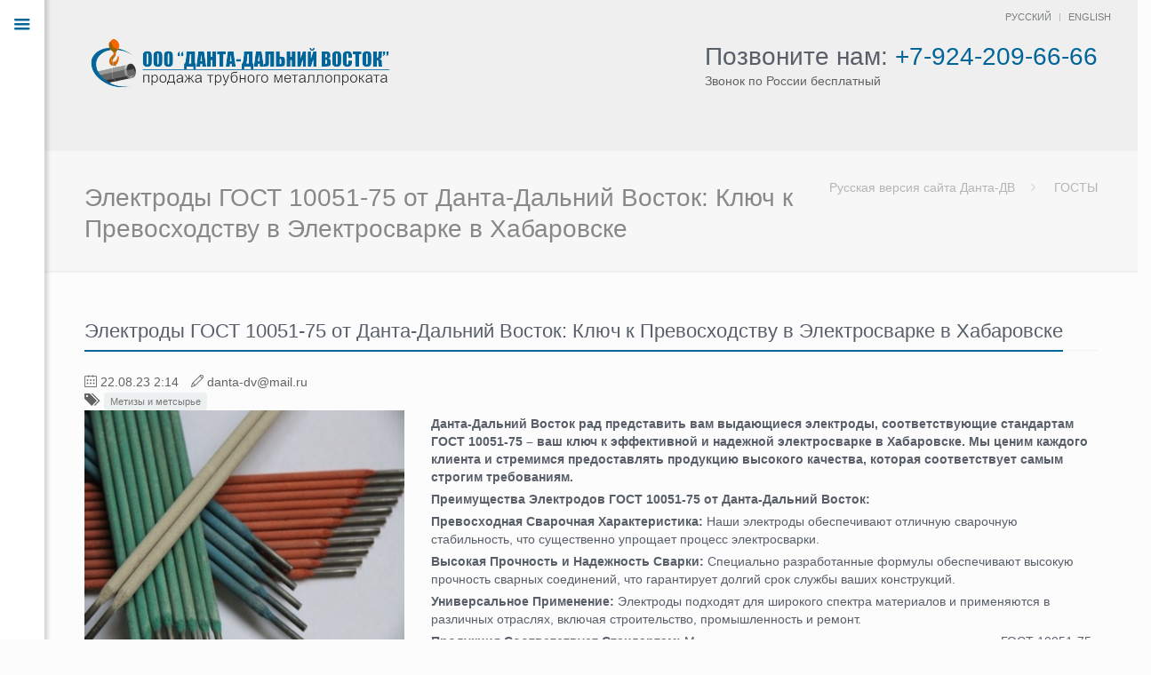

--- FILE ---
content_type: text/html;charset=UTF-8
request_url: https://www.danta-dv.ru/gosts/-10051-75-
body_size: 9427
content:
<!DOCTYPE html>
<html lang="ru">
<head>
	<title>Электроды ГОСТ 10051-75 от Данта-Дальний Восток: Ключ к Превосходству в Электросварке в Хабаровске</title>
	<meta charset="UTF-8">
	<meta http-equiv="X-UA-Compatible" content="IE=edge">

	
	
	<meta name="viewport" content="width=device-width, initial-scale=1.0">
	
	<meta name="description" content="Данта-Дальний Восток город Хабаровск, ГОСТЫ и технические условия на все виды металлопроката находящегося на продаже в нашей компании.">
	<meta name="keywords" content="Данта-Дальний Восток в Хабаровске. Мы предлагаем широкий ассортимент профилей различных размеров и характеристик на нашем складе. Кроме того, мы предоставляем услуги по резке профилей и монтажу на объекте заказчика. Мы гарантируем высокое качество нашей продукции и индивидуальный подход к каждому клиенту. ">
	<meta name="robots" content="index, follow">
	<meta name="revisit-after" content="7 days">
	<meta name="yandex-verification" content="575bd5daf619354f" />

	
	
	<link rel="canonical" href="/gosts/index.html">





	<link rel="apple-touch-icon" sizes="120x120" href="/export/system/modules/com.alkacon.bootstrap.basics/resources/theme-unify/img/favicon_120.png"/>
	<link rel="shortcut icon" href="/export/system/modules/com.alkacon.bootstrap.basics/resources/theme-unify/img/favicon_16.png" type="image/png"/>

	
	

	
<link rel="stylesheet" href="/export/system/modules/com.alkacon.bootstrap.basics/resources/bootstrap/css/bootstrap.min.css" type="text/css">
<link rel="stylesheet" href="/export/system/modules/com.alkacon.bootstrap.basics/resources/be-theme/css/be-global.css" type="text/css">
<link rel="stylesheet" href="/export/system/modules/com.alkacon.bootstrap.basics/resources/be-theme/css/be-structure.css" type="text/css">
<link rel="stylesheet" href="/export/system/modules/com.alkacon.bootstrap.basics/resources/be-theme/css/be-design.css" type="text/css">
<link rel="stylesheet" href="/export/system/modules/com.alkacon.bootstrap.basics/resources/theme-unify/css/be-app.css" type="text/css">
<link rel="stylesheet" href="/export/system/modules/com.alkacon.bootstrap.basics/resources/theme-unify/css/plugins.css" type="text/css">
<link rel="stylesheet" href="/export/system/modules/com.alkacon.bootstrap.basics/resources/theme-unify/css/ie8.css" type="text/css">
<link rel="stylesheet" href="/export/system/modules/com.alkacon.bootstrap.basics/resources/theme-unify/css/plugins/animate.css" type="text/css">
<link rel="stylesheet" href="/export/system/modules/com.alkacon.bootstrap.basics/resources/theme-unify/css/plugins/box-shadows.css" type="text/css">
<link rel="stylesheet" href="/export/system/modules/com.alkacon.bootstrap.basics/resources/theme-unify/css/themes/be-red.css" type="text/css">
<link rel="stylesheet" href="/export/system/modules/com.alkacon.bootstrap.formatters/resources/css/be-page.css" type="text/css">
<link rel="stylesheet" href="/export/system/modules/com.alkacon.bootstrap.basics/resources/theme-unify/css/be-style.css" type="text/css">
<link rel="stylesheet" href="/export/system/modules/com.alkacon.bootstrap.basics/resources/theme-unify/plugins/bxslider/jquery.bxslider.css" type="text/css">
<link rel="stylesheet" href="/export/system/modules/com.alkacon.bootstrap.basics/resources/theme-unify/plugins/line-icons/line-icons.css" type="text/css">
<link rel="stylesheet" href="/export/system/modules/com.alkacon.bootstrap.basics/resources/theme-unify/plugins/font-awesome/css/font-awesome.css" type="text/css">
<link rel="stylesheet" href="/export/system/modules/com.alkacon.bootstrap.basics/resources/theme-unify/css/be-search.css" type="text/css">
<link rel="stylesheet" href="/export/system/modules/com.alkacon.bootstrap.basics/resources/theme-unify/css/pages/page_search.css" type="text/css">
			

	
	

	
<script type="text/javascript" src="/export/system/modules/com.alkacon.bootstrap.basics/resources/jquery/jquery-1.11.3.min.js"></script>
<script type="text/javascript" src="/export/system/modules/com.alkacon.bootstrap.basics/resources/jquery/jquery-migrate-1.2.1.min.js"></script>
<script type="text/javascript" src="/export/system/modules/com.alkacon.bootstrap.basics/resources/bootstrap/js/bootstrap.min.js"></script>
<script type="text/javascript" src="/export/system/modules/com.alkacon.bootstrap.basics/resources/theme-unify/plugins/bxslider/jquery.bxslider.js"></script>
<script type="text/javascript" src="/export/system/modules/com.alkacon.bootstrap.basics/resources/theme-unify/plugins/be-back-to-top.js"></script>
<script type="text/javascript" src="/export/system/modules/com.alkacon.bootstrap.basics/resources/theme-unify/js/app.js"></script>

<!-- Скрипт поддержки темы Данта-ДВ -->
<script type="text/javascript">

jQuery(document).ready(function() {
		topBarTop = parseInt(jQuery('#Top_bar').css('top'), 10);
		if( topBarTop < 0 ) topBarTop = 61;
		topBarTop = topBarTop + 'px';

		/* ---------------------------------------------------------------------------
		 * Creative Header
		 * --------------------------------------------------------------------------- */
		var cHeader 	= 'body:not(.header-open) #Header_creative';
		var cHeaderEl 	= jQuery( cHeader );
		var cHeaderCurrnet;
		
		function creativeHeader(){
			
			jQuery('.creative-menu-toggle').click(function(e){
				e.preventDefault();
				
				cHeaderEl.addClass('active')
				
				if( jQuery('body').hasClass('header-rtl') ){
					cHeaderEl.animate({ 'right':-1 }, 500);
				} else {
					cHeaderEl.animate({ 'left':-1 }, 500);
				}
				
				
				cHeaderEl.find('.creative-wrapper').fadeIn(500);
				cHeaderEl.find('.creative-menu-toggle, .creative-social').fadeOut(500);
			});
		
		}

		creativeHeader();
		
		jQuery(document).on('mouseenter', cHeader, function() {
			cHeaderCurrnet = 1;
		})
		
		jQuery(document).on('mouseleave', cHeader, function() {
			cHeaderCurrnet = null;
		    setTimeout(function(){
		    	if ( ! cHeaderCurrnet ){
		    		
		    		cHeaderEl.removeClass('active');

		    		if( jQuery('body').hasClass('header-rtl') ){
						cHeaderEl.animate({ 'right':-200 }, 500);
					} else {
						cHeaderEl.animate({ 'left':-200 }, 500);
					}
		    		
		    		cHeaderEl.find('.creative-wrapper').fadeOut(500);
		    		cHeaderEl.find('.creative-menu-toggle, .creative-social').fadeIn(500);
		    	}
		    }, 1000);
		});
		/* ---------------------------------------------------------------------------
		 * Поддержка работы Меню на сенсорных (малых) экранах
		 * --------------------------------------------------------------------------- */
		jQuery('.responsive-menu-toggle').click(function(e){
			e.preventDefault();
			var el = jQuery(this)
			var menu = jQuery('#Top_bar #menu');
			var menuWrap = menu.closest('.menu_wrapper');
			el.toggleClass('active');
			
			if( el.hasClass('is-sticky') && el.hasClass('active') ){
				var top = 0;
				if( menuWrap.length ) top = menuWrap.offset().top;
				jQuery('body,html').animate({
					scrollTop: top
				}, 200);
			}

			menu.stop(true,true).slideToggle(200);
		});
		
	/* --------------------------------------------------------------------------------------------------------------------------
	 * jQuery(document).mouseup
	 * ----------------------------------------------------------------------------------------------------------------------- */
	jQuery(document).mouseup(function(e){
		
		// search
		if( jQuery("#searchform").has(e.target).length === 0 ){
			if( jQuery("#searchform").hasClass('focus') ){
				jQuery(this).find('.icon_close').click();
			}
		}
		
	});	
		/* ---------------------------------------------------------------------------
		 * Прокрутка Вверх
		 * --------------------------------------------------------------------------- */
		jQuery(".sliding-top-control").click(function(e){
			e.preventDefault();
			jQuery('#Sliding-top .widgets_wrapper').slideToggle();
			jQuery('#Sliding-top').toggleClass('active');
		});
		
		
		/* ---------------------------------------------------------------------------
		 * Поиск в верхней колонке
		 * --------------------------------------------------------------------------- */
		jQuery("#search_button, #Top_bar .icon_close").click(function(e){
			e.preventDefault();
			jQuery('#Top_bar .search_wrapper').fadeToggle();
		});
			
});
</script>
<!-- /Скрипт поддержки темы Данта-ДВ -->
	<script type="text/javascript">
		jQuery(document).ready(function() {
			App.init();
		});
	</script>
	<!--[if lt IE 9]>
    	<script src="/export/system/modules/com.alkacon.bootstrap.basics/resources/theme-unify/plugins/respond.js"></script>
	<![endif]-->
	<script type="text/javascript">
	var GWTsearchContextInformation = {
		"onlineURL"    : "https://www.danta-dv.ru:8443/search-page/",
		"rootSite"     : "/sites/danta-rus",
		"globalPath"   : "/sites/danta-rus/",
		"subSitePath"  : "/sites/danta-rus/",
		"initialQuery" : "" + encodeURI('') + "",
		"searchQuery"  : "",
		"isDoccenter"  : true,
		"addtionalFL" : ["content_en","content_ru"]
	}
</script><script type="text/javascript" src="/system/modules/com.alkacon.bootstrap.formatters/search/dictionary.js"></script>
<script type="text/javascript" src="/system/modules/com.alkacon.bootstrap.formatters/search/configuration.js"></script>
<script type="text/javascript" src="/resources/ade/search/search.nocache.js?version=9.0.0_1448580203"></script>
</head>



<body class=" layout-full-width header-creative sticky-white subheader-title-left no-content-padding">

<div id="Header_creative">
			<a href="#" class="creative-menu-toggle" ><i class="mfn-icon-menu"></i></a>
			<!--Social info area -->
			<div class="creative-wrapper">
				<!-- Header -  Logo and Menu area -->
				<div id="Top_bar">
					<div class="one">
						<div class="top_bar_left">
							<!-- Logo-->
							<div class="logo">
								<div class="row margin-bottom-30">&nbsp;</div>
							</div>
							<!-- Main menu-->
						<div class="menu_wrapper">
								<nav id="menu">

								<ul id="menu-main-menu" class="menu">

								<li >
									<a href="/index/"
									><span>Главная</span></a>
									</li><li >
									<a href="/restored_pipes/"
									><span>Восстановленные трубы</span></a>
									</li><li >
									<a href="/kachestvennyj-prokat/"
									><span>Качественный прокат</span></a>
									</li><li >
									<a href="/listovoy/"
									><span>Листовой прокат</span></a>
									</li><li >
									<a href="/metal-structures/"
									><span>Металлоконструкции</span></a>
									</li><li >
									<a href="/metizy-i-metsyre/"
									><span>Метизы и метсырье</span></a>
									</li><li >
									<a href="/news/"
									><span>Новости </span></a>
									</li><li >
									<a href="/pontoons_nzhm56/"
									><span>Понтоны НЖМ-56</span></a>
									</li><li >
									<a href="/sortoboy-prokat/"
									><span>Сортовой прокат</span></a>
									</li><li >
									<a href="/steel-pipes/"
									><span>Стальные трубы</span></a>
									</li><li >
									<a href="/steel_pipe/"
									><span>Стальные трубы Б/У</span></a>
									</li><li >
									<a href="/truboprovodnaja-armatura/"
									><span>Трубопроводная арматура</span></a>
									</li><li >
									<a href="/cvetnoj-prokat/"
									><span>Цветной прокат</span></a>
									</li><li >
									<a href="/shpuntovye-svai/"
									><span>Шпунтовые сваи</span></a>
									</li><li class="current_page_item">
									<a href="/gosts/"
									><span>ГОСТЫ</span></a>
									</li><li >
									<a href="/prays/"
									><span>Прайс</span></a>
									</li><li >
									<a href="/about/"
									><span>О компании</span></a>
									</li><li >
									<a href="/example/"
									><span>Примеры продукции</span></a>
									</li><li >
									<a href="/pravila-polzovaniya/"
									><span>Правила пользования</span></a>
									</li></ul>									
									
									
								</nav><a class="responsive-menu-toggle " href="#"><i class="mfn-icon-menu"></i></a>
							</div>
							<!-- Header Searchform area-->
							</div>
						</div>
				</div>
				<!-- Header Top -  Info Area -->
				<div id="Action_bar">
				<!--Social info area -->
				</div>
			</div>
		</div>
		<div id="Header_wrapper" >
				<!-- Header -->
				<header id="HeaderDanta">
					<div class="container">
						<div class="row margin-bottom-10">
							<div class="topbar">
							        <ul class="loginbar pull-right">
							            <li><a href="/">Русский</a></li>
										<li class="topbar-devider"></li>
							            <li><a href="/">English</a></li>
							</ul>
							</div>
						</div>
						 <div class="row"> 
							 <div class="margin-bottom-30 none">  
								<div class="col-xs-12 col-sm-4"><img src="/export/system/modules/com.alkacon.bootstrap.basics/resources/theme-unify/img/logo-danta.png" alt="Логотип ДАНТА-ДВ"/></div>
								<div class="col-xs-12 col-sm-8">
									<div class="top_slogan pull-right">
									<h1>Позвоните нам: <a href="tel:+79242096666">+7-924-209-66-66</a></h1>
										<p>Звонок по России бесплатный</p>
									</div>
								</div>
							</div>
						</div>
					</div>
				</header>
				<!--Subheader area - only for certain pages -->
				<div id="Subheader">
					<div class="container">
						<div class="column one">
							<h1 class="title"> Электроды ГОСТ 10051-75 от Данта-Дальний Восток: Ключ к Превосходству в Электросварке в Хабаровске</h1>
							<!--BreadCrumbs area-->
							<ul class="breadcrumbs hidden-xs">
								<li><a href="/page/">Русская версия сайта Данта-ДВ</a><span><i class="mfn-icon-right-open"></i></span></li>
									<li><a href="/gosts/">ГОСТЫ</a></li>
									</ul>
						</div>
					</div>
				</div>
			</div> <!-- /Header_wrapper -->		
			<div class="margin-bottom-20 none">&nbsp;
			</div>



<div class="page-wrap wrapper">



<div  id="page-complete" ><div class="container">
    <div class="row">   
<div class="col-xs-12" ><div class="row margin-bottom-30">

<div class="col-xs-12 col-lg-12" ><div class="margin-bottom-20">
<!-- blog header -->
          <div class="blog-page">
              <div class="blog">
			  <div class="headline"><h2 >Электроды ГОСТ 10051-75 от Данта-Дальний Восток: Ключ к Превосходству в Электросварке в Хабаровске</h2></div>                             
<ul class="list-unstyled list-inline blog-info">
                      <li><i class="icon-calendar"></i> 22.08.23 2:14</li>
                      <li><i class="icon-pencil"></i> danta-dv@mail.ru</li>
                      </ul>
                  <ul class="pull-left list-unstyled list-inline blog-tags">
                      <li>
                          <i class="glyphicon glyphicon-tags"></i>&nbsp;
                          <span class="label rounded label-light">Метизы и метсырье</span>
                          </li>
                  </ul>
                  </div>
          </div><!-- //END blog header -->
		  
		  <!-- PDF -->
		  <!-- paragraphs -->
          <div class="paragraph margin-bottom-20">
      
              <div class="row">
                          <div class="col-md-4">
                              <div  class="thumbnail-kenburn"><div class="overflow-hidden">
                                  <img src="/export/sites/danta-rus/.galleries/pics4gosts/MildSteelElectrodes1.jpg_242481629.jpg" width="400" height="300" alt="Электроды ГОСТ 10051-75 от Данта-Дальний Восток: Ключ к Превосходству в Электросварке в Хабаровске" title="Электроды ГОСТ 10051-75 от Данта-Дальний Восток: Ключ к Превосходству в Электросварке в Хабаровске" class="img-responsive" /></div></div>        
                          </div>
                          <div class="col-md-8">
                              <div ><div class="flex-1 overflow-hidden">
<div class="react-scroll-to-bottom--css-uxife-79elbk h-full">
<div class="react-scroll-to-bottom--css-uxife-1n7m0yu">
<div class="flex flex-col pb-9 text-sm">
<div class="w-full text-token-text-primary" data-testid="conversation-turn-213">
<div class="px-4 py-2 justify-center text-base md:gap-6 m-auto">
<div class="flex flex-1 text-base mx-auto gap-3 md:px-5 lg:px-1 xl:px-5 md:max-w-3xl lg:max-w-[40rem] xl:max-w-[48rem] group final-completion">
<div class="relative flex w-full flex-col lg:w-[calc(100%-115px)] agent-turn">
<div class="flex-col gap-1 md:gap-3">
<div class="flex flex-grow flex-col max-w-full">
<div class="min-h-[20px] text-message flex flex-col items-start gap-3 whitespace-pre-wrap break-words [.text-message+&amp;]:mt-5 overflow-x-auto" data-message-author-role="assistant" data-message-id="05b384c1-d174-48c1-bc55-75fa5568d727">
<div class="markdown prose w-full break-words dark:prose-invert light">
<h5><strong>Данта-Дальний Восток рад представить вам выдающиеся электроды, соответствующие стандартам ГОСТ 10051-75 – ваш ключ к эффективной и надежной электросварке в Хабаровске. Мы ценим каждого клиента и стремимся предоставлять продукцию высокого качества, которая соответствует самым строгим требованиям.</strong></h5>
<h5><strong>Преимущества Электродов ГОСТ 10051-75 от Данта-Дальний Восток:</strong></h5>
<ol>
<li>
<h5><strong>Превосходная Сварочная Характеристика:</strong> Наши электроды обеспечивают отличную сварочную стабильность, что существенно упрощает процесс электросварки.</h5>
</li>
<li>
<h5><strong>Высокая Прочность и Надежность Сварки:</strong> Специально разработанные формулы обеспечивают высокую прочность сварных соединений, что гарантирует долгий срок службы ваших конструкций.</h5>
</li>
<li>
<h5><strong>Универсальное Применение:</strong> Электроды подходят для широкого спектра материалов и применяются в различных отраслях, включая строительство, промышленность и ремонт.</h5>
</li>
<li>
<h5><strong>Продукция Соответствует Стандартам:</strong> Мы гордимся тем, что наша продукция соответствует ГОСТ 10051-75, что подтверждает ее высокое качество и безопасность.</h5>
</li>
<li>
<h5><strong>Техническая Поддержка и Консультации:</strong> Наша команда экспертов всегда готова предоставить техническую поддержку и консультации по выбору подходящих электродов для ваших конкретных задач.</h5>
</li>
</ol>
<h5><strong>Данта-Дальний Восток: Ваш Надежный Поставщик Электродов в Хабаровске!</strong></h5>
<h5>Мы стремимся к тому, чтобы наши электроды помогли вам достичь максимальной эффективности и качества в ваших сварочных проектах. Обратитесь к нам, чтобы получить выдающиеся сварочные решения в Хабаровске. Данта-Дальний Восток – ваш надежный партнер в электросварочных технологиях!</h5>
</div>
</div>
</div>
<h5 class="mt-1 flex justify-start gap-3 empty:hidden">&nbsp;</h5>
</div>
<h5 class="absolute"><span style="color: #555555;">Электороды ГОСТа 10051-75 используются</span></h5>
</div>
</div>
</div>
</div>
</div>
</div>
</div>
</div>
<h5>- для наплавки деталей, работающих в условиях интенсивных ударных нагрузок (осей, вылов, автосцепок, железнодорожных крестовин, рельсов и др.);</h5>
<h5>- наплавки штампов для горячей и холодной штамповки;</h5>
<h5>- наплавки изношенных деталей из высокомарганцовистых сталей типов Г13 и Г13Л;</h5>
<h5>- наплавки металлорежущего инструмента, а также штампов для горячей штамповки в тяжелых услвоиях (осадки, вытяжки, прошивки);</h5>
<h5>- наплавки деталей, работающих в интенсивных ударных нагрузках с абразивным изнашиванием;</h5>
<h5>- наплавки уплотнительной поверхности арматуры для котлов, трубопроводов и нефтеаппаратуры.</h5>
<h5>&nbsp;</h5>
<h5>Более подробную информацию вы можете найти на сайте нашей компании</h5>
<h5>www.danta-dv.ru</h5></div>       
                              </div>
                      </div>      
                  </div>
      
          <!-- //END paragraphs -->
		  <!-- PDF -->
		  
			<script src="/export/system/modules/com.alkacon.bootstrap.basics/resources/pdfjs/build/compatibility.js"></script>
				<script src="/export/system/modules/com.alkacon.bootstrap.basics/resources/pdfjs/build/pdf.js"></script>
				<div class="row bottom-30">
					<div class="col-md-8">
					
						<div><button id="prevPDF" type="button" class="btn btn-default">Назад</button><button type="button" class="btn btn-default" id="nextPDF">Вперед</button>&nbsp; &nbsp;<span>Страница: <span id="page_num"></span> / <span id="page_count"></span></span></div>
						<div><canvas id="the-canvas" style="border:1px solid black"></canvas></div>
					</div>
				</div>

					<script type="text/javascript">
					  //
					  // If absolute URL from the remote server is provided, configure the CORS
					  // header on that server.
					  //
					  var url = 'http://kirby.local/gost-8240-97.pdf';
					  //
					  // Disable workers to avoid yet another cross-origin issue (workers need
					  // the URL of the script to be loaded, and dynamically loading a cross-origin
					  // script does not work).
					  //
					  // PDFJS.disableWorker = true;
					  //
					  // In cases when the pdf.worker.js is located at the different folder than the
					  // pdf.js's one, or the pdf.js is executed via eval(), the workerSrc property
					  // shall be specified.
					  //
					  // PDFJS.workerSrc = '../../build/pdf.worker.js';
					  var pdfDoc = null,
						  pageNum = 1,
						  pageRendering = false,
						  pageNumPending = null,
						  scale = 1.3,
						  canvas = document.getElementById('the-canvas'),
						  ctx = canvas.getContext('2d');
					  /**
					   * Получить информацию о странице из документа,
						изменить размер холста соответствено ему и отрисовать страницу
					   * @param num Номер страницы.
					   */
					  function renderPage(num) {
						pageRendering = true;
						// Using promise to fetch the page
						pdfDoc.getPage(num).then(function(page) {
						  var viewport = page.getViewport(scale);
						  canvas.height = viewport.height;
						  canvas.width = viewport.width;
						  // Отрисовать PDF страницу в контекст холста
						  var renderContext = {
							canvasContext: ctx,
							viewport: viewport
						  };
						  var renderTask = page.render(renderContext);
						  // Wait for rendering to finish
						  renderTask.promise.then(function () {
							pageRendering = false;
							if (pageNumPending !== null) {
							  // New page rendering is pending
							  renderPage(pageNumPending);
							  pageNumPending = null;
							}
						  });
						});
						// Update page counters
						document.getElementById('page_num').textContent = pageNum;
					  }
					  /**
					   * If another page rendering in progress, waits until the rendering is
					   * finised. Otherwise, executes rendering immediately.
					   */
					  function queueRenderPage(num) {
						if (pageRendering) {
						  pageNumPending = num;
						} else {
						  renderPage(num);
						}
					  }
					  /**
					   * Displays previous page.
					   */
					  function onPrevPage() {
						if (pageNum <= 1) {
						  return;
						}
						pageNum--;
						queueRenderPage(pageNum);
					  }
					  document.getElementById('prevPDF').addEventListener('click', onPrevPage);
					  /**
					   * Displays next page.
					   */
					  function onNextPage() {
						if (pageNum >= pdfDoc.numPages) {
						  return;
						}
						pageNum++;
						queueRenderPage(pageNum);
					  }
					  document.getElementById('nextPDF').addEventListener('click', onNextPage);
					  
					</script>
					
					<script type="text/javascript">
						jQuery(document).ready(function() {
							var filename = "/export/sites/danta-rus/gosts/DANTA_DV01.10.2025.pdf";
//							console.log(filename);
//							renderPDF(filename, document.getElementById('holder'));
							/**
						   * Asynchronously downloads PDF.
						   */
							  PDFJS.getDocument(filename).then(function (pdfDoc_) {
								pdfDoc = pdfDoc_;
								document.getElementById('page_count').textContent = pdfDoc.numPages;
								// Initial/first page rendering
								renderPage(pageNum);
							  });
							
							});
					</script>
		  
			<!-- /PDF -->
         
          </div>
</div></div>

</div></div>
    </div>
<div ><div class="row">

<div class="col-xs-12 col-lg-12" ><div>
	<footer id="Footer" class="clearfix">
 <div class="container footer_copy">
<div class="row" style="padding-bottom: 15px;">
  <div class="col-md-4 md-margin-bottom-10" style="padding-top: 15px;"><a target="_blank" rel="nofollow" href="/">&copy; 2025 Данта-Дальний Восток.</a></div>
  <div class="col-md-4" style="padding-top: 10px;">

<!-- Yandex.Metrika informer -->
<a href="https://metrika.yandex.ru/stat/?id=17556772&amp;from=informer"
target="_blank" rel="nofollow"><img src="https://informer.yandex.ru/informer/17556772/3_0_F2F2F2FF_D2D2D2FF_0_pageviews"
style="width:88px; height:31px; border:0;" alt="Яндекс.Метрика" title="Яндекс.Метрика: данные за сегодня (просмотры, визиты и уникальные посетители)" class="ym-advanced-informer" data-cid="17556772" data-lang="ru" /></a>
<!-- /Yandex.Metrika informer -->

<!-- Yandex.Metrika counter -->
<script type="text/javascript" >
   (function(m,e,t,r,i,k,a){m[i]=m[i]||function(){(m[i].a=m[i].a||[]).push(arguments)};
   m[i].l=1*new Date();
   for (var j = 0; j < document.scripts.length; j++) {if (document.scripts[j].src === r) { return; }}
   k=e.createElement(t),a=e.getElementsByTagName(t)[0],k.async=1,k.src=r,a.parentNode.insertBefore(k,a)})
   (window, document, "script", "https://mc.yandex.ru/metrika/tag.js", "ym");

   ym(17556772, "init", {
        clickmap:true,
        trackLinks:true,
        accurateTrackBounce:true,
        webvisor:true,
        ecommerce:"dataLayer"
   });
</script>
<noscript><div><img src="https://mc.yandex.ru/watch/17556772" style="position:absolute; left:-9999px;" alt="" /></div></noscript>
<!-- /Yandex.Metrika counter -->

<a href="https://webmaster.yandex.ru/siteinfo/?site=https://www.danta-dv.ru"><img width="88" height="31" alt="" border="0" border-radius="8" src="https://yandex.ru/cycounter?https://www.danta-dv.ru&amp;theme=light&amp;lang=ru"/></a>

<!-- Facebook Pixel Code -->
<script>
!function(f,b,e,v,n,t,s){if(f.fbq)return;n=f.fbq=function(){n.callMethod?
n.callMethod.apply(n,arguments):n.queue.push(arguments)};if(!f._fbq)f._fbq=n;
n.push=n;n.loaded=!0;n.version='2.0';n.queue=[];t=b.createElement(e);t.async=!0;
t.src=v;s=b.getElementsByTagName(e)[0];s.parentNode.insertBefore(t,s)}(window,
document,'script','https://connect.facebook.net/en_US/fbevents.js');
fbq('init', '1179220218778639'); // Insert your pixel ID here.
fbq('track', 'PageView');
</script>
<noscript><img height="1" width="1" style="display:none"
src="https://www.facebook.com/tr?id=1179220218778639&amp;ev=PageView&amp;noscript=1"
/></noscript>
<!-- DO NOT MODIFY -->
<!-- End Facebook Pixel Code -->


<!-- Global site tag (gtag.js) - Google Analytics -->

<script async src="https://www.googletagmanager.com/gtag/js?id=UA-54121386-1"></script>

<script>

window.dataLayer = window.dataLayer || [];

function gtag(){dataLayer.push(arguments);}

gtag('js', new Date());


gtag('config', 'UA-54121386-1');

</script>

<!-- END Global site tag (gtag.js) - Google Analytics END --></div></div></div>

<script async src="https://pagead2.googlesyndication.com/pagead/js/adsbygoogle.js?client=ca-pub-5768367489136790"
     crossorigin="anonymous"></script>
</div>
</div></div>

</div></div>
</div><!--/page-wrap-->

<!-- Yandex.Metrika counter -->
<script type="text/javascript">
    (function (d, w, c) {
        (w[c] = w[c] || []).push(function() {
            try {
                w.yaCounter17556772 = new Ya.Metrika({
                    id:17556772,
                    clickmap:true,
                    trackLinks:true,
                    accurateTrackBounce:true,
                    webvisor:true,
                    trackHash:true,
                    ecommerce:"dataLayer"
                });
            } catch(e) { }
        });

        var n = d.getElementsByTagName("script")[0],
            s = d.createElement("script"),
            f = function () { n.parentNode.insertBefore(s, n); };
        s.type = "text/javascript";
        s.async = true;
        s.src = "https://mc.yandex.ru/metrika/watch.js";

        if (w.opera == "[object Opera]") {
            d.addEventListener("DOMContentLoaded", f, false);
        } else { f(); }
    })(document, window, "yandex_metrika_callbacks");
</script>
<noscript><div><img src="https://mc.yandex.ru/watch/17556772" style="position:absolute; left:-9999px;" alt="" /></div></noscript>
<!-- /Yandex.Metrika counter —>

</body>
</html> 

--- FILE ---
content_type: text/html; charset=UTF-8
request_url: https://www.danta-dv.ru/resources/ade/search/B92E76CB521CD8065D6A5EAC427570B6.cache.html
body_size: 72404
content:
<html><head><meta charset="UTF-8" /><script>var $gwt_version = "2.6.1";var $wnd = parent;var $doc = $wnd.document;var $moduleName, $moduleBase;var $strongName = 'B92E76CB521CD8065D6A5EAC427570B6';var $stats = $wnd.__gwtStatsEvent ? function(a) {return $wnd.__gwtStatsEvent(a);} : null,$sessionId = $wnd.__gwtStatsSessionId ? $wnd.__gwtStatsSessionId : null;$stats && $stats({moduleName:'search',sessionId:$sessionId,subSystem:'startup',evtGroup:'moduleStartup',millis:(new Date()).getTime(),type:'moduleEvalStart'});</script></head><body><script><!--
function Y(){}
function n$(){}
function Cc(){}
function dd(){}
function md(){}
function Qd(){}
function ze(){}
function Ze(){}
function Mj(){}
function bp(){}
function tp(){}
function Xp(){}
function Xu(){}
function zs(){}
function Fs(){}
function Ns(){}
function ct(){}
function it(){}
function rt(){}
function xt(){}
function Ex(){}
function Ox(){}
function Rx(){}
function Vx(){}
function wy(){}
function Qz(){}
function GA(){}
function XJ(){}
function $J(){}
function tK(){}
function tQ(){}
function WL(){}
function jM(){}
function mM(){}
function BM(){}
function BR(){}
function JR(){}
function OO(){}
function TO(){}
function aP(){}
function HP(){}
function KP(){}
function oS(){}
function oX(){}
function lX(){}
function vX(){}
function sZ(){}
function RZ(){}
function Op(){Dp()}
function UK(){TK()}
function EL(){nL()}
function wR(){vR()}
function wL(a){gK(a)}
function Qo(a){Zp(a)}
function OL(a){HL=a}
function Ok(a,b){a.b=b}
function hd(a,b){a.d=b}
function be(a,b){a.f=b}
function ce(a,b){a.k=b}
function de(a,b){a.n=b}
function ee(a,b){a.p=b}
function fe(a,b){a.q=b}
function ge(a,b){a.s=b}
function gJ(a,b){a.m=b}
function eJ(a,b){a.h=b}
function fJ(a,b){a.l=b}
function lg(a,b){a.F=b}
function ci(a,b){a.i=b}
function qs(a,b){a.g=b}
function ts(a,b){a.b=b}
function us(a,b){a.c=b}
function XO(a,b){a.c=b}
function sK(a,b){a.e=b}
function LN(a,b){a.b=b}
function Lc(a){this.b=a}
function rc(a){this.b=a}
function uc(a){this.b=a}
function wc(a){this.b=a}
function Uc(a){this.b=a}
function ad(a){this.b=a}
function Ld(a){this.b=a}
function uh(a){this.b=a}
function Ah(a){this.b=a}
function qj(a){this.b=a}
function Qj(a){this.b=a}
function Vj(a){this.b=a}
function ej(a){this.c=a}
function dk(a){this.b=a}
function hp(a){this.b=a}
function kp(a){this.b=a}
function Rp(a,b){a.b+=b}
function Sp(a,b){a.b+=b}
function Tp(a,b){a.b+=b}
function Up(a,b){a.b+=b}
function Vp(a,b){a.b+=b}
function Et(a){this.b=a}
function Kt(a){this.b=a}
function ju(a){this.b=a}
function Iu(a){this.b=a}
function Su(a){this.b=a}
function yz(a){this.b=a}
function Hz(a){this.b=a}
function Tz(a){this.b=a}
function cA(a){this.b=a}
function hL(a){this.b=a}
function IO(a){this.b=a}
function LO(a){this.b=a}
function fP(a){this.b=a}
function hP(a){this.b=a}
function _P(a){this.b=a}
function cQ(a){this.b=a}
function hQ(a){this.b=a}
function uQ(a){this.b=a}
function NQ(a){this.b=a}
function gS(a){this.b=a}
function DS(a){this.b=a}
function US(a){this.b=a}
function jV(a){this.b=a}
function yV(a){this.b=a}
function LV(a){this.e=a}
function _V(a){this.b=a}
function lW(a){this.b=a}
function YW(a){this.b=a}
function pY(a){this.b=a}
function pR(a){this.d=a}
function Ax(a){this.c=a}
function DZ(a){this.b=a}
function ot(){this.b={}}
function oU(){jU(this)}
function nU(){jU(this)}
function fU(){_T(this)}
function gU(){_T(this)}
function BX(){NU(this)}
function No(){return Jo}
function In(){return true}
function vR(){vR=n$;tR()}
function qP(){qP=n$;vP()}
function Gn(){this.b=Hn()}
function Ws(){this.d=++Ts}
function Wq(b,a){b.alt=a}
function Bq(a,b){a.src=b}
function qc(a,b){a.b.I(b)}
function bt(a,b){bQ(b,a)}
function Dt(a,b){If(b,a)}
function Pf(a,b){$P(b,a.c)}
function mq(c,a,b){c[a]=b}
function nq(c,a,b){c[a]=b}
function $q(c,a,b){c[a]=b}
function Yq(b,a){b.width=a}
function _T(a){a.b=new Xp}
function jU(a){a.b=new Xp}
function jg(){throw new uU}
function mb(){this.c=new WX}
function cv(){cv=n$;new BX}
function KN(){KN=n$;new BX}
function qf(){qf=n$;pf=kx()}
function yL(a){Eq(a);zL(a)}
function jQ(a){gQ(a.b,a.c)}
function WP(a,b){BQ(a.b,b)}
function XP(a,b){CQ(a.b,b)}
function dO(a,b){yN(a.b,b)}
function nt(a,b,c){a.b[b]=c}
function Xq(b,a){b.height=a}
function Wi(a){this.b=pi(a)}
function VS(a){this.b=BS(a)}
function Qb(){Pb(this,null)}
function vA(){return null}
function bM(){return new wR}
function JX(){this.b=new BX}
function Oc(){Cc.call(this)}
function bS(){Vn.call(this)}
function yS(){Vn.call(this)}
function KS(){Vn.call(this)}
function NS(){Vn.call(this)}
function QS(){Vn.call(this)}
function iT(){Vn.call(this)}
function uU(){Vn.call(this)}
function YY(){Vn.call(this)}
function Pk(a){Ok(this,a.id)}
function cp(a){return a.Pb()}
function Nb(){Lb();return xb}
function Gd(){Dd();return wd}
function hr(){fr();return ar}
function yr(){wr();return rr}
function Ur(){Sr();return Ir}
function uw(){sw();return Jv}
function vx(){tx();return px}
function XQ(){VQ();return QQ}
function b$(){ZZ();return UZ}
function xL(a){!gK(a);return}
function fR(a,b){hR(a,b,a.d)}
function Uj(a,b){jq(b,X0,a.b)}
function mg(a,b){kq(a.cb(),b)}
function Cq(a,b,c){a.add(b,c)}
function Vn(){Gp((Dp(),this))}
function Zn(){Zn=n$;Yn=new Y}
function Uo(){Uo=n$;To=new bp}
function gx(){gx=n$;fx=new BX}
function tX(){tX=n$;sX=new vX}
function Pz(){Pz=n$;Oz=new Qz}
function cK(){cK=n$;aK=new EL}
function IK(){IK=n$;EK=new WL}
function TK(){TK=n$;SK=new Ws}
function _Y(){_Y=n$;$Y=new sZ}
function IN(){IN=n$;wr();yx()}
function GQ(){GQ=n$;sM();VQ()}
function Yy(){this.q=new Date}
function LJ(){return !!$stats}
function hg(a){return cK(),a.F}
function gT(a){return 5>a?5:a}
function cj(a){Wi.call(this,a)}
function ek(a){dk.call(this,a)}
function ik(){Vj.call(this,a1)}
function kk(){Vj.call(this,b1)}
function ok(){Vj.call(this,c1)}
function qk(){Vj.call(this,d1)}
function sk(){Vj.call(this,e1)}
function uk(){Vj.call(this,f1)}
function wk(){Vj.call(this,g1)}
function yk(){Vj.call(this,h1)}
function Ak(){Vj.call(this,i1)}
function Ck(){Vj.call(this,j1)}
function Ek(){Vj.call(this,k1)}
function Gk(){Vj.call(this,l1)}
function Ik(){Vj.call(this,m1)}
function Kk(){Vj.call(this,n1)}
function Mk(){Vj.call(this,o1)}
function Rk(){Vj.call(this,p1)}
function Vk(){Vj.call(this,q1)}
function Xk(){Vj.call(this,r1)}
function Zk(){Vj.call(this,s1)}
function _k(){Vj.call(this,t1)}
function gk(){Vj.call(this,_0)}
function mk(){Vj.call(this,P0)}
function Wj(){Vj.call(this,Y0)}
function Yj(){Vj.call(this,Z0)}
function $j(){Vj.call(this,$0)}
function Tk(){Vj.call(this,C_)}
function sl(){Vj.call(this,C1)}
function bl(){Vj.call(this,u1)}
function dl(){Vj.call(this,v1)}
function fl(){Vj.call(this,w1)}
function hl(){Vj.call(this,x1)}
function kl(){Vj.call(this,y1)}
function ml(){Vj.call(this,z1)}
function ol(){Vj.call(this,A1)}
function ql(){Vj.call(this,B1)}
function ul(){Vj.call(this,D1)}
function wl(){Vj.call(this,E1)}
function yl(){Vj.call(this,F1)}
function Cl(){Vj.call(this,G1)}
function Gl(){Vj.call(this,H1)}
function Il(){Vj.call(this,I1)}
function Kl(){Vj.call(this,J1)}
function Vm(){Vj.call(this,K1)}
function Xm(){Vj.call(this,L1)}
function Zm(){Vj.call(this,M1)}
function _m(){Vj.call(this,P1)}
function bn(){Vj.call(this,N1)}
function dn(){Vj.call(this,O1)}
function fn(){Vj.call(this,Q1)}
function hn(){Vj.call(this,R1)}
function kn(){Vj.call(this,S1)}
function mn(){Vj.call(this,T1)}
function on(){Vj.call(this,U1)}
function qn(){Vj.call(this,V1)}
function sn(){Vj.call(this,W1)}
function un(){Vj.call(this,X1)}
function wn(){Vj.call(this,Y1)}
function yn(){Vj.call(this,Z1)}
function An(){Vj.call(this,$1)}
function Cn(){Vj.call(this,_1)}
function En(){Vj.call(this,a2)}
function Wn(a){Un.call(this,a)}
function Lu(a){Un.call(this,a)}
function pu(a){mu.call(this,a)}
function Al(a){dk.call(this,a)}
function Lz(a){Wn.call(this,a)}
function yA(a){throw new Lz(a)}
function gM(a){pu.call(this,a)}
function yM(a){wM.call(this,a)}
function eN(a,b){PM(a,b);$M(a)}
function Xy(a,b){ro(a.q,yJ(b))}
function dc(a,b,c){a.n.$c(b,c)}
function mt(a,b){return a.b[b]}
function xw(a,b){return b+G_+a}
function yw(a,b){return b+G_+a}
function zw(a,b){return b+G_+a}
function Aw(a,b){return b+G_+a}
function YN(a){return cK(),a.F}
function hO(a){return cK(),a.F}
function KQ(a){IQ.call(this,a)}
function cS(a){Wn.call(this,a)}
function LS(a){Wn.call(this,a)}
function OS(a){Wn.call(this,a)}
function RS(a){Wn.call(this,a)}
function jT(a){Wn.call(this,a)}
function vU(a){Wn.call(this,a)}
function WY(a){Wn.call(this,a)}
function nT(a){LS.call(this,a)}
function CX(a){ZU.call(this,a)}
function io(b,a){b[b.length]=a}
function kq(b,a){b.className=a}
function fL(a,b){a.__listener=b}
function pb(a,b){return a.c-b.c}
function kX(a,b){return b.cT(a)}
function sA(a){return new Tz(a)}
function uA(a){return new BA(a)}
function KJ(a){return new IJ[a]}
function cZ(a){return !!a&&a.c}
function sq(a){return !!a.altKey}
function qJ(a,b){return !pJ(a,b)}
function $z(b,a){return a in b.b}
function kg(a,b){lg(a,(cK(),b))}
function hK(a,b){cK();tL(aK,a,b)}
function iK(a,b){cK();uL(aK,a,b)}
function uL(a,b,c){bL(a);vL(b,c)}
function qq(a){a=HT(a);return a}
function $y(a){this.q=so(yJ(a))}
function wM(a){lg(this,(cK(),a))}
function QM(a){lg(this,(cK(),a))}
function vM(a){rM.Wc((cK(),a.F))}
function Ar(){xr.call(this,r2,0)}
function Cr(){xr.call(this,s2,1)}
function Er(){xr.call(this,t2,2)}
function Gr(){xr.call(this,u2,3)}
function dR(){WQ.call(this,u2,3)}
function bR(){WQ.call(this,t2,2)}
function ZQ(){WQ.call(this,r2,0)}
function _Q(){WQ.call(this,s2,1)}
function ZK(){St.call(this,null)}
function TY(){this.b=this.c=this}
function WT(){WT=n$;TT={};VT={}}
function pe(){pe=n$;oe=VA(LI(),8)}
function pg(a,b){yg((cK(),a.F),b)}
function qg(a,b){hK((cK(),a.F),b)}
function ng(a,b,c){wg(a.cb(),b,c)}
function PW(a,b,c){a.splice(b,c)}
function Eg(a,b){!!a.C&&Qt(a.C,b)}
function Fg(a,b){!!a.C&&Qt(a.C,b)}
function Rt(a,b){return fu(a.b,b)}
function fu(a,b){return a.e.Xc(b)}
function uq(a){return a.keyCode|0}
function vq(a){return !!a.metaKey}
function tq(a){return !!a.ctrlKey}
function so(a){return new Date(a)}
function zJ(a){return a.l|a.m<<22}
function RU(b,a){return b.j[i_+a]}
function HX(a,b){return a.b.Xc(b)}
function SX(a,b){return a.d.Xc(b)}
function MN(a,b){Wq((cK(),a.F),b)}
function kO(a,b){Zq((cK(),a.F),b)}
function bN(a,b){!!a.f&&DW(a.f,b)}
function nN(a,b){PM(a.b,b);$M(a)}
function qb(a,b){this.b=a;this.c=b}
function Ff(a,b){this.b=a;this.c=b}
function Jf(a,b){this.b=a;this.c=b}
function $h(a,b){this.b=a;this.c=b}
function mc(a,b){this.c=a;this.b=b}
function Hj(a,b){this.c=a;this.b=b}
function Mb(a,b){qb.call(this,a,b)}
function Ed(a,b){qb.call(this,a,b)}
function Eq(a){a.preventDefault()}
function MK(a){IK();$wnd.alert(a)}
function Ud(a){Vd(a);a.f=0;a.q=d_}
function lq(b,a){b.innerHTML=a||d_}
function Zq(b,a){b.selectedIndex=a}
function gr(a,b){qb.call(this,a,b)}
function xr(a,b){qb.call(this,a,b)}
function Tr(a,b){qb.call(this,a,b)}
function Wr(){Tr.call(this,'PX',0)}
function $r(){Tr.call(this,'EM',2)}
function as(){Tr.call(this,'EX',3)}
function cs(){Tr.call(this,'PT',4)}
function es(){Tr.call(this,'PC',5)}
function gs(){Tr.call(this,'IN',6)}
function is(){Tr.call(this,'CM',7)}
function ks(){Tr.call(this,'MM',8)}
function Ho(a){!!a&&(oL(),cL(a.b))}
function np(a){return rp((Dp(),a))}
function Yo(a){return !!a.b||!!a.g}
function wq(a){return !!a.shiftKey}
function rA(a){return Gz(),a?Fz:Ez}
function mK(a){return aL((cK(),a))}
function BK(a){zK();!!yK&&JL(yK,a)}
function eh(){this.d=new kR(this)}
function SL(){this.b=new St(null)}
function lA(a,b){this.b=a;this.c=b}
function VN(a,b){this.b=a;this.c=b}
function dP(a,b){this.b=a;this.c=b}
function kQ(a,b){this.b=a;this.c=b}
function Fu(a,b){this.c=a;this.b=b}
function tw(a,b){qb.call(this,a,b)}
function ux(a,b){qb.call(this,a,b)}
function WQ(a,b){qb.call(this,a,b)}
function DV(a,b){this.c=a;this.b=b}
function VV(a,b){this.b=a;this.c=b}
function fW(a,b){this.b=a;this.c=b}
function gY(a,b){this.e=a;this.f=b}
function $Z(a,b){qb.call(this,a,b)}
function gN(a,b){dN(a,new dP(a,b))}
function NN(a,b){ZN(a,b.c,b.d,b.b)}
function hh(a,b){Zg(a,b,(cK(),a.F))}
function cP(a,b,c){_M(a.b,a.c,b,c)}
function ck(a,b,c){jq(b,a.b,bk(c))}
function YL(a,b){Zg(a,b,(cK(),a.F))}
function BN(a,b){Zg(a,b,(cK(),a.F))}
function SR(a){gu(a.b,a.e,a.d,a.c)}
function IV(a){return a.c<a.e.vb()}
function fS(a,b){return hS(a.b,b.b)}
function CS(a,b){return ES(a.b,b.b)}
function TS(a,b){return WS(a.b,b.b)}
function OR(c,a,b){c.open(a,b,true)}
function Dq(a,b){a.dispatchEvent(b)}
function xq(a){a.stopPropagation()}
function Zp(a){$wnd.clearTimeout(a)}
function Yr(){Tr.call(this,'PCT',1)}
function yx(){yx=n$;xx=new Ax(MI())}
function Id(){Id=n$;Hd=sb((Dd(),wd))}
function Dv(){Dv=n$;cv();Cv=new BX}
function aU(a,b){Rp(a.b,b);return a}
function bU(a,b){Sp(a.b,b);return a}
function lU(a,b){Sp(a.b,b);return a}
function cU(a,b){Tp(a.b,b);return a}
function mU(a,b){Tp(a.b,b);return a}
function dU(a,b){Up(a.b,b);return a}
function gQ(a,b){vM(a.b.b);VP(a.b,b)}
function pU(a){jU(this);Tp(this.b,a)}
function St(a){Tt.call(this,a,false)}
function jr(){gr.call(this,'NONE',0)}
function FW(){this.b=LA(FI,r$,0,0,0)}
function DY(){this.b=new TY;this.c=0}
function BY(a,b,c){new UY(b,c);++a.c}
function QW(a,b,c,d){a.splice(b,c,d)}
function Po(a,b){return $p(a,b,null)}
function $A(a){return a==null?null:a}
function gq(a){return a.scrollTop||0}
function op(a){return parseInt(a)||-1}
function cz(a){return a<10?L2+a:d_+a}
function Aq(a){return a.scrollLeft||0}
function Fq(a,b){return a.contains(b)}
function wT(b,a){return b.indexOf(a)}
function hq(b,a){b.removeAttribute(a)}
function Gq(a,b){a.textContent=b||d_}
function Ki(a,b){(a<0||a>=b)&&Ni(a,b)}
function UA(a,b){return a.cM&&a.cM[b]}
function lJ(a,b){return YI(a,b,false)}
function WI(a){return XI(a.l,a.m,a.h)}
function Yp(a){$wnd.clearInterval(a)}
function k$(){$Z.call(this,'Tail',3)}
function d$(){$Z.call(this,'Head',1)}
function lr(){gr.call(this,'BLOCK',1)}
function MP(){CP.call(this,$doc.body)}
function Ej(a){this.b=a;Cc.call(this)}
function hu(a){this.e=new BX;this.d=a}
function Yu(){var a;a=new Xu;return a}
function NK(){if(!CK){UL(EK);CK=true}}
function OK(){if(!HK){VL(EK);HK=true}}
function VX(a,b){if(a.b){lY(b);kY(b)}}
function LR(a,b){$q(a.style,'clip',b)}
function qK(a,b){aN(b.b,a);pK.d=false}
function hS(a,b){return a==b?0:a?1:-1}
function nO(a,b){return tO(a,b,a.b.c)}
function IT(a){return LA(HI,u$,1,a,0)}
function sM(){sM=n$;rM=(AR(),AR(),zR)}
function GN(){GN=n$;FN=(AR(),AR(),yR)}
function iZ(){_Y();jZ.call(this,null)}
function lh(a,b,c){tf.call(this,a,b,c)}
function Dh(a,b,c){tf.call(this,a,b,c)}
function Hh(a,b,c){tf.call(this,a,b,c)}
function g$(){$Z.call(this,'Range',2)}
function nr(){gr.call(this,'INLINE',2)}
function KY(a){if(!a.d){throw new NS}}
function vY(a){this.d=a;this.c=a.b.c.b}
function Un(a){this.g=a;Gp((Dp(),this))}
function ap(a,b){a.d=dp(a.d,[b,false])}
function gg(a,b){wg((cK(),a.F),b,true)}
function rJ(a,b){YI(a,b,true);return UI}
function jq(c,a,b){c.setAttribute(a,b)}
function sP(b,a){b.__gwt_resolve=tP(a)}
function WS(a,b){return a<b?-1:a>b?1:0}
function TA(a,b){return a.cM&&!!a.cM[b]}
function ZA(a){return a.tM==n$||TA(a,1)}
function Mo(a){return a.$H||(a.$H=++Do)}
function HA(a){return IA(a,0,a.length)}
function XM(a){return eq((cK(),a.F),K3)}
function YM(a){return eq((cK(),a.F),L3)}
function sT(b,a){return b.charCodeAt(a)}
function _p(b,a){return b.appendChild(a)}
function aq(b,a){return b.removeChild(a)}
function eq(b,a){return parseInt(b[a])|0}
function IX(a,b){return a.b._c(b)!=null}
function XI(a,b,c){return {l:a,m:b,h:c}}
function XK(){return $wnd.location.href}
function fX(){fX=n$;dX=new oX;eX=new lX}
function fM(){fM=n$;dM=new jM;eM=new mM}
function ys(){ys=n$;xs=new Xs(v2,new zs)}
function Es(){Es=n$;Ds=new Xs(w2,new Fs)}
function Ms(){Ms=n$;Ls=new Xs(x2,new Ns)}
function at(){at=n$;_s=new Xs(y2,new ct)}
function ht(){ht=n$;gt=new Xs(z2,new it)}
function mY(a){nY.call(this,a,null,null)}
function xZ(a){yZ.call(this,a,(ZZ(),VZ))}
function dK(a,b){cK();_p(a,(qP(),rP(b)))}
function eU(a,b){Vp(a.b,ST(b));return a}
function kU(a,b){Vp(a.b,RT(b));return a}
function AW(a,b){Ki(b,a.c);return a.b[b]}
function XA(a,b){return a!=null&&TA(a,b)}
function xT(c,a,b){return c.indexOf(a,b)}
function GT(c,a,b){return c.substr(a,b-a)}
function yT(b,a){return b.lastIndexOf(a)}
function bo(a){return a==null?null:a.name}
function ac(a){return BW(a.q,a.j.p,0)!=-1}
function Hn(){return (new Date).getTime()}
function sU(){return (new Date).getTime()}
function rq(a,b){return a.createElement(b)}
function Fd(a){Dd();return wb((Id(),Hd),a)}
function vO(a){if(zO(a)){return}a.i&&BO(a)}
function pi(a){if(!a){throw new iT}return a}
function Gp(a){var b;b=Ep(new Op);Ip(a,b)}
function eT(){eT=n$;dT=LA(EI,r$,69,256,0)}
function zW(a){a.b=LA(FI,r$,0,0,0);a.c=0}
function Tt(a,b){this.b=new hu(b);this.c=a}
function nj(a){this.j=new qj(this);this.q=a}
function PP(a){this.d=a;this.b=!!this.d.w}
function fY(a,b){var c;c=a.f;a.f=b;return c}
function yj(a,b){DW(a.b,b);a.b.c==0&&Ac(a.c)}
function yf(a,b,c){ee(a.n.j,b);Ub(a.n,b,c)}
function gc(a,b,c){a.c.o?fc(b,c):ec(b,c)}
function tf(a,b,c){uf.call(this,a,b,c,null)}
function Go(a,b,c){return a.apply(b,c);var d}
function Tq(b,a){return b.getElementById(a)}
function Hq(a){return a.currentTarget||$wnd}
function ao(a){return a==null?null:a.message}
function AK(a){zK();return yK?IL(yK,a):null}
function Vu(a){Uu(Q_,a);return encodeURI(a)}
function xO(a){if(zO(a)){return}!a.i&&BO(a)}
function DQ(a){sM();wM.call(this,a);Yu(yx())}
function _R(){Wn.call(this,'divide by zero')}
function pr(){gr.call(this,'INLINE_BLOCK',3)}
function YO(a){ng(a,tg((cK(),a.F))+V3,false)}
function BQ(a,b){(cK(),a.F)[Z3]=b!=null?b:d_}
function CQ(a,b){(cK(),a.F)[Z3]=b!=null?b:d_}
function yW(a,b){NA(a.b,a.c++,b);return true}
function dp(a,b){!a&&(a=[]);io(a,b);return a}
function tS(a){var b=IJ[a.d];a=null;return b}
function _o(a,b){a.b=dp(a.b,[b,false]);Zo(a)}
function SY(a){a.b.c=a.c;a.c.b=a.b;a.b=a.c=a}
function Cf(a,b,c){this.b=a;this.d=b;this.c=c}
function Lf(a,b,c){this.b=a;this.d=b;this.c=c}
function hi(a,b,c){this.b=a;this.d=b;this.c=c}
function Rc(a,b,c){this.b=a;this.c=b;this.d=c}
function Yc(a,b,c){this.e=a;this.c=b;this.d=c}
function Rf(a){this.b=a;this.c=new uQ(new FW)}
function tt(a){var b;if(qt){b=new rt;a.ib(b)}}
function zt(a){var b;if(wt){b=new xt;Qt(a,b)}}
function Yt(a,b){!a.b&&(a.b=new FW);yW(a.b,b)}
function UM(a,b){!a.f&&(a.f=new FW);yW(a.f,b)}
function Wp(a,b){a.b=GT(a.b,0,0)+d_+FT(a.b,b)}
function zT(c,a,b){return c.lastIndexOf(a,b)}
function Pt(a,b,c){return new ju(Zt(a.b,b,c))}
function Dc(a,b){return _$(function(){a.J(b)})}
function OT(a){return String.fromCharCode(a)}
function RT(a){return String.fromCharCode(a)}
function uS(a){return typeof a=='number'&&a>0}
function me(a){return a==null||HT(a).length==0}
function sp(){try{null.a()}catch(a){return a}}
function zx(a){!a.b&&(a.b=a.c.Fc());return a.b}
function cu(a,b){var c;c=du(a,b,null);return c}
function $t(a,b,c,d){var e;e=bu(a,b,c);e.rb(d)}
function fK(a,b,c){cK();sL(a,(qP(),rP(b)),c)}
function OJ(a,b,c){this.b=c;this.d=b;this.c=a}
function LY(a,b,c){this.e=a;this.c=c;this.b=b}
function Ry(a,b){this.d=a;this.c=b;this.b=false}
function kR(a){this.c=a;this.b=LA(DI,r$,60,4,0)}
function Aj(){this.b=new FW;this.c=new Ej(this)}
function Fc(a,b){this.b=a;this.c=b;Cc.call(this)}
function FT(b,a){return b.substr(a,b.length-a)}
function fT(a){return mJ(a,N$)?0:qJ(a,N$)?-1:1}
function bL(a){if(!_K){rL();new hL(a);_K=true}}
function eS(){eS=n$;new gS(false);new gS(true)}
function AR(){AR=n$;yR=new JR;zR=yR?new BR:yR}
function QA(){QA=n$;OA=[];PA=[];RA(new GA,OA,PA)}
function Dp(){Dp=n$;Error.stackTraceLimit=128}
function DP(a){BP();try{a.lb()}finally{IX(AP,a)}}
function zU(a){var b;b=a.Yc();return new VV(a,b)}
function BU(a){var b;b=a.Yc();return new fW(a,b)}
function eW(a){var b;b=a.c.pb();return new lW(b)}
function UV(a){var b;b=a.c.pb();return new _V(b)}
function HQ(a){var b;b=zQ(a);return b==null?d_:b}
function jo(b,a){b.setDate(a);return b.getTime()}
function ro(b,a){b.setTime(a);return b.getTime()}
function mo(b,a){b.setHours(a);return b.getTime()}
function po(b,a){b.setMonth(a);return b.getTime()}
function Bu(a,b){Uu('callback',b);return Au(a,b)}
function AY(a,b){new UY(b,a.b);++a.c;return true}
function _g(a,b){if(b<0||b>a.d.d){throw new QS}}
function BA(a){if(a==null){throw new iT}this.b=a}
function mu(a){Xn.call(this,ou(a),nu(a));this.b=a}
function Cu(a,b){zu();Du.call(this,!a?null:a.b,b)}
function fc(a,b){var c;c=new Qd;Od(c,a,new rc(b))}
function fd(a,b){var c;c=VA(a.c.Zc(b),77);return c}
function Mt(a,b){var c;if(Jt){c=new Kt(b);a.ib(c)}}
function ho(a){var b;return b=a,ZA(b)?b.hC():Mo(b)}
function AL(a){var b;b=Hq(a);nq(b,F3,a.type);zL(a)}
function bq(a){var b;b=zq(a);!!b&&b.removeChild(a)}
function lY(a){a.b.c=a.c;a.c.b=a.b;a.b=a.c=null}
function zN(a){this.b=a;this.c=$u(a);this.d=this.c}
function Xn(a,b){this.f=b;this.g=a;Gp((Dp(),this))}
function he(a){this.d=new BX;this.o=new BX;this.b=a}
function BP(){BP=n$;yP=new HP;zP=new BX;AP=new JX}
function LI(){if(KI==1){return new Ze}return new ze}
function MI(){if(KI==1){return new Rx}return new Ox}
function NI(){if(KI==1){return new wy}return new Vx}
function OI(){if(KI==1){return new TO}return new OO}
function aB(a){if(a!=null){throw new yS}return null}
function GX(a,b){var c;c=a.b.$c(b,a);return c==null}
function oo(b,a){b.setMinutes(a);return b.getTime()}
function qo(b,a){b.setSeconds(a);return b.getTime()}
function yO(a){if(zO(a)){return}a.i?undefined:CO(a)}
function wO(a){if(zO(a)){return}a.i?CO(a):undefined}
function gd(a){if(a.b.c==0){return false}return true}
function Vi(a,b){var c;c=a.b.vb();qi(b,c);return c-b}
function pp(a,b){a.length>=b&&a.splice(0,b);return a}
function ko(b,a){b.setFullYear(a);return b.getTime()}
function $V(a){var b;b=VA(a.b.Gb(),79);return b.fd()}
function kW(a){var b;b=VA(a.b.Gb(),79).gd();return b}
function eZ(a,b){var c;c=new RZ;fZ(a,b,c);return c.e}
function zK(){zK=n$;yK=new SL;RL(yK)?null:(yK=null)}
function sd(){sd=n$;qd=new Ld(true);rd=new Ld(false)}
function Gz(){Gz=n$;Ez=new Hz(false);Fz=new Hz(true)}
function YA(a){return a!=null&&a.tM!=n$&&!TA(a,1)}
function mJ(a,b){return a.l==b.l&&a.m==b.m&&a.h==b.h}
function Kd(a,b,c){return a.b?MT(b.c,c.c):MT(c.c,b.c)}
function fq(b,a){return b[a]==null?null:String(b[a])}
function KK(a,b){return Pt((!DK&&(DK=new ZK),DK),a,b)}
function jl(a,b){ck((El(),Dl),a,MA(vI,r$,15,[b]))}
function go(a,b){var c;return c=a,ZA(c)?c.eQ(b):c===b}
function Pd(d,b){var c=d;$wnd[b]=function(a){c.P(b,a)}}
function Oo(a){$wnd.setTimeout(function(){throw a},0)}
function $d(a){if(a.d.vb()>0){return true}return false}
function ZT(){if(UT==256){TT=VT;VT={};UT=0}++UT}
function jZ(a){_Y();this.c=null;!a&&(a=$Y);this.b=a}
function NU(a){a.e=[];a.j={};a.g=false;a.f=null;a.i=0}
function Ne(){Ne=n$;we=new OJ((TJ(),new QJ(j0)),60,60)}
function Ie(){Ie=n$;re=new OJ((TJ(),new QJ(e0)),60,60)}
function Ke(){Ke=n$;te=new OJ((TJ(),new QJ(g0)),60,60)}
function Le(){Le=n$;ue=new OJ((TJ(),new QJ(h0)),60,60)}
function Oe(){Oe=n$;xe=new OJ((TJ(),new QJ(k0)),60,60)}
function Pe(){Pe=n$;ye=new OJ((TJ(),new QJ(l0)),60,60)}
function of(){of=n$;Ye=new OJ((TJ(),new QJ(l0)),60,60)}
function gf(){gf=n$;Re=new OJ((TJ(),new QJ(e0)),60,60)}
function jf(){jf=n$;Te=new OJ((TJ(),new QJ(g0)),60,60)}
function kf(){kf=n$;Ue=new OJ((TJ(),new QJ(h0)),60,60)}
function mf(){mf=n$;We=new OJ((TJ(),new QJ(j0)),60,60)}
function nf(){nf=n$;Xe=new OJ((TJ(),new QJ(k0)),60,60)}
function hf(){hf=n$;Se=new OJ((TJ(),new QJ(f0)),60,54)}
function Je(){Je=n$;se=new OJ((TJ(),new QJ(f0)),60,54)}
function Me(){Me=n$;ve=new OJ((TJ(),new QJ(i0)),31,31)}
function lf(){lf=n$;Ve=new OJ((TJ(),new QJ(i0)),31,31)}
function IL(a,b){return Pt(a.b,(!Jt&&(Jt=new Ws),Jt),b)}
function vu(a,b,c){return Po(_$(function(){a.Zb(b)}),c)}
function IR(a){$wnd.setTimeout(function(){a.focus()},0)}
function CP(a){eh.call(this);lg(this,(cK(),a));Gg(this)}
function cO(a){lg(this,(cK(),a));this.b=new zN(this.F)}
function pT(a,b){this.b=k2;this.e=a;this.c=b;this.d=-1}
function Ui(a,b){var c;c=a.b.vb();oi(b,c);return c-1-b}
function VW(a,b,c,d){var e;e=IA(a,b,c);WW(e,a,b,c,-b,d)}
function VP(a,b){a.d=b.H();WP(a,a.d);ZM(a.e.e);Gt(a,b)}
function m$(a,b){return $A(a)===$A(b)||a!=null&&go(a,b)}
function BJ(a,b){return {l:a.l^b.l,m:a.m^b.m,h:a.h^b.h}}
function hJ(a){return a.l+a.m*4194304+a.h*17592186044416}
function ST(a){return String.fromCharCode.apply(null,a)}
function ZM(a){if(!a.u){return}oP(a.t,false,false);tt(a)}
function JK(a){IK();NK();return KK(qt?qt:(qt=new Ws),a)}
function CT(c,a,b){b=JT(b);return c.replace(RegExp(a),b)}
function to(a,b,c,d,e,f,g){return new Date(a,b,c,d,e,f,g)}
function _z(a,b){if(b==null){throw new iT}return aA(a,b)}
function Wy(a,b){var c;c=a.q.getHours();jo(a.q,b);Vy(a,c)}
function Zg(a,b,c){Jg(b);fR(a.d,b);cK();dK(c,b.F);Lg(b,a)}
function oP(a,b,c){a.d=c;lj(a);a.b.u=b;hN(a.b);a.i=b;mP(a)}
function Ub(a,b,c){!!a.k&&Ac(a.k);a.k=new Fc(a,b);Bc(a.k,c)}
function Dg(a,b,c){return Pt(!a.C?(a.C=new St(a)):a.C,c,b)}
function Ro(){return Po(function(){Co!=0&&(Co=0);Fo=-1},10)}
function rP(a){return a.__gwt_resolve?a.__gwt_resolve():a}
function Kj(a){$wnd.webkitCancelRequestAnimationFrame(a)}
function Ni(a,b){throw new RS('Index: '+a+', Size: '+b)}
function TR(a,b,c){this.b=a;this.e=b;this.d=null;this.c=c}
function VR(a,b,c){this.b=a;this.e=b;this.d=null;this.c=c}
function YR(a,b,c,d){this.b=a;this.e=b;this.d=c;this.c=d}
function Ic(a,b,c){this.b=a;this.c=b;this.d=c;Cc.call(this)}
function jd(){this.b=new FW;new FW;this.c=new BX;this.d=0}
function QO(){QO=n$;NO=new OJ((TJ(),new QJ((yx(),X3))),5,9)}
function VO(){VO=n$;SO=new OJ((TJ(),new QJ((yx(),X3))),5,9)}
function HN(){GN();QM.call(this,HR((AR(),FR)?FR:(FR=GR())))}
function EP(){BP();try{hM(AP,yP)}finally{AP.b.ad();zP.ad()}}
function ZL(a,b){var c;c=dh(a,b);c&&$L((cK(),b.F));return c}
function LA(a,b,c,d,e){var f;f=KA(e,d);MA(a,b,c,f);return f}
function gu(a,b,c,d){a.c>0?Yt(a,new YR(a,b,c,d)):au(a,b,c,d)}
function Gt(a,b){var c;if(Ct){c=new Et(b);!!a.C&&Qt(a.C,c)}}
function yN(a,b){Gq(a.b,b);if(a.d!=a.c){a.d=a.c;_u(a.b,a.c)}}
function kY(a){var b;b=a.d.c.c;a.c=b;a.b=a.d.c;b.b=a.d.c.c=a}
function xo(a){var b=uo[a.charCodeAt(0)];return b==null?a:b}
function lo(d,a,b,c){d.setFullYear(a,b,c);return d.getTime()}
function no(e,a,b,c,d){e.setHours(a,b,c,d);return e.getTime()}
function iO(a,b){gO(a,b);return (cK(),a.F).options[b].value}
function BT(c,a,b){b=JT(b);return c.replace(RegExp(a,C3),b)}
function uT(a,b){if(!XA(b,1)){return false}return String(a)==b}
function MT(a,b){a=String(a);if(a==b){return 0}return a<b?-1:1}
function nQ(a){var b;b=a.g;if(b){return BW(a.f,b,0)}return -1}
function qi(a,b){if(a<0||a>b){throw new RS(ni(a,b))}return a}
function oi(a,b){if(a<0||a>=b){throw new RS(mi(a,b))}return a}
function VA(a,b){if(a!=null&&!UA(a,b)){throw new yS}return a}
function Nn(a){if(a.i==null){return LA(GI,r$,72,0,0)}return a.i}
function pq(a){if(cq(a)){return !!a&&a.nodeType==1}return false}
function Uu(a,b){if(null==b){throw new jT(a+' cannot be null')}}
function Ti(a,b){var c,d;d=Vi(a,b);c=a.b.Bb(d);return new ej(c)}
function bA(a){var b;b=Zz(a,LA(HI,u$,1,0,0));return new lA(a,b)}
function jR(a,b){var c;c=gR(a,b);if(c==-1){throw new YY}iR(a,c)}
function Fp(a,b){var c;c=Hp(a,b.c===(Zn(),Yn)?null:b.c);Ip(b,c)}
function $b(a){var b;b=new Lc(a);a.q.c==0&&gc(a,a.c.s+a.c.u,b)}
function Wg(a){var b;b=new pR(a.d);while(b.c<b.d.d){nR(b);oR(b)}}
function Mz(a){this.g=!a?null:Rn(a);this.f=a;Gp((Dp(),this))}
function Ev(a,b){cv();this.d=new FW;this.c=a;this.b=b;pv(this,a)}
function ON(){KN();LN(this,new $N(this));kq((cK(),this.F),S3)}
function LQ(a){IQ.call(this,a);kq((cK(),this.F),'gwt-TextBox')}
function LK(a){IK();NK();OK();return KK((!wt&&(wt=new Ws),wt),a)}
function dL(a){var b=a.__listener;return !YA(b)&&XA(b,48)?b:null}
function Rn(a){var b,c;b=a.cZ.e;c=a.Nb();return c!=null?b+b2+c:b}
function gX(a,b){var c,d;d=a.vb();for(c=0;c<d;c++){a.Db(c,b[c])}}
function FL(a,b){for(var c in a){a.hasOwnProperty(c)&&b(c,a[c])}}
function ET(a,b,c){return !(c<0||c>=a.length)&&a.indexOf(b,c)==c}
function xW(a,b,c){(b<0||b>a.c)&&Ni(b,a.c);QW(a.b,b,0,c);++a.c}
function nY(a,b,c){this.d=a;gY.call(this,b,c);this.b=this.c=null}
function UY(a,b){this.d=a;this.b=b;this.c=b.c;b.c.b=this;b.c=this}
function Du(a,b){Tu('httpMethod',a);Tu('url',b);this.b=a;this.e=b}
function QJ(a){if(a==null){throw new jT('uri is null')}this.b=a}
function KV(a){if(a.d<0){throw new NS}a.e.Cb(a.d);a.c=a.d;a.d=-1}
function oR(a){if(!a.b){throw new NS}a.d.c.ob(a.b);--a.c;a.b=null}
function fN(a){if(a.u){return}else a.A&&Jg(a);oP(a.t,true,false)}
function cq(b){try{return !!b&&!!b.nodeType}catch(a){return false}}
function Lq(a){return typeof a.tabIndex!='undefined'?a.tabIndex:-1}
function Uy(a,b){return fT(xJ(nJ(a.q.getTime()),nJ(b.q.getTime())))}
function DN(){eh.call(this);lg(this,(cK(),$doc.createElement(x0)))}
function IQ(a){DQ.call(this,a,(!ZJ&&(ZJ=new $J),!WJ&&(WJ=new XJ)))}
function hc(a){!!a.g&&Ac(a.g);if(FP(r_)){a.g=new Oc;Bc(a.g,50)}}
function UU(a,b){var c;c=a.f;a.f=b;if(!a.g){a.g=true;++a.i}return c}
function JA(a,b){var c,d;c=a;d=KA(0,b);MA(c.cZ,c.cM,c.qI,d);return d}
function qS(a,b,c){var d;d=new oS;d.e=a+b;uS(c)&&vS(c,d);return d}
function MA(a,b,c,d){QA();SA(d,OA,PA);d.cZ=a;d.cM=b;d.qI=c;return d}
function rZ(a,b){if(a==null||b==null){throw new iT}return a.cT(b)}
function gO(a,b){if(b<0||b>=(cK(),a.F).options.length){throw new QS}}
function Ko(a,b,c){var d;d=Io();try{return Go(a,b,c)}finally{Lo(d)}}
function XU(a){var b;b=a.f;a.f=null;if(a.g){a.g=false;--a.i}return b}
function wj(){wj=n$;var a;a=new Mj;!!a&&(a.Mb()||(a=new Aj));vj=a}
function TJ(){TJ=n$;new RegExp('%5B',C3);new RegExp('%5D',C3)}
function EO(a){this.b=new FW;this.f=new FW;sO(this,true,bM(a.Vc()))}
function Zb(a){a.j.j?Tb(a,null,false):a.d.d&&Tb(a,null,true);a.e=true}
function Ac(a){if(!a.g){return}++a.e;a.f?Yp(a.g.b):Zp(a.g.b);a.g=null}
function pj(a,b){mj(a.b,b)?(a.b.p=a.b.q.Kb(a.b.j,a.b.k)):(a.b.p=null)}
function _c(a,b,c){return VA(a.b.Zc(b),69).b>=VA(a.b.Zc(c),69).b?-1:1}
function _A(a){return ~~Math.max(Math.min(a,2147483647),-2147483648)}
function tP(a){return function(){this.__gwt_resolve=uP;return a.db()}}
function PR(c,a){var b=c;c.onreadystatechange=_$(function(){a.$b(b)})}
function AQ(a,b){var c;c=(cK(),aL(b.type));(c&896)!=0?Hg(a,b):Hg(a,b)}
function gK(a){cK();var b;b=vK(kK,a);if(!b&&!!a){xq(a);Eq(a)}return b}
function WA(a){if(a!=null&&(a.tM==n$||TA(a,1))){throw new yS}return a}
--></script>
<script><!--
function ti(a){return XA(a,10)?VA(a,10).b:XA(a,81)?new cj(a):new Wi(a)}
function TI(a){if(XA(a,74)){return a}return a==null?new _n(null):RI(a)}
function JV(a){if(a.c>=a.e.vb()){throw new YY}return a.e.zb(a.d=a.c++)}
function ah(a){!a.e&&(a.e=new BM);try{hM(a,a.e)}finally{a.d=new kR(a)}}
function Qq(a){!a.gwt_uid&&(a.gwt_uid=1);return 'gwt-uid-'+a.gwt_uid++}
function pP(a){nj.call(this,(wj(),vj));this.b=null;this.f=-1;this.b=a}
function JZ(a,b){this.d=a;this.e=b;this.b=LA(II,r$,83,2,0);this.c=true}
function CW(a,b){var c;c=(Ki(b,a.c),a.b[b]);PW(a.b,b,1);--a.c;return c}
function sS(a,b){var c;c=new oS;c.e=d_+a;uS(b)&&vS(b,c);c.c=1;return c}
function BL(a){var b;b=Hq(a);while(!!b&&!dL(b)){b=b.parentNode}return b}
function rK(a){a.f=false;a.g=null;a.b=false;a.c=false;a.d=true;a.e=null}
function OP(a){if(!a.b||!a.d.w){throw new YY}a.b=false;return a.c=a.d.w}
function Vb(a,b,c){hc(a);!!a.b&&Ac(a.b);a.b=new Ic(a,b,c);Bc(a.b,a.c.b)}
function Yf(a){a.e.u&&oQ(a.d,nQ(a.d)+1);a.b.b=Vf(a).H();yf(a.b,a.b.b,0)}
function JY(a){KY(a);a.c==a.d?(a.c=a.d.b):--a.b;SY(a.d);a.d=null;--a.e.c}
function zq(a){var b=a.parentNode;(!b||b.nodeType!=1)&&(b=null);return b}
function Pq(a){var b=a.target;b&&b.nodeType==3&&(b=b.parentNode);return b}
function $g(a,b,c){var d;_g(a,c);if(b.D==a){d=gR(a.d,b);d<c&&--c}return c}
function BW(a,b,c){for(;c<a.c;++c){if(m$(b,a.b[c])){return c}}return -1}
function uY(a){if(a.c==a.d.b.c){throw new YY}a.b=a.c;a.c=a.c.b;return a.b}
function rg(a){if(!a.F){return '(null handle)'}return (cK(),a.F).outerHTML}
function nu(a){var b;b=a.pb();if(!b.Eb()){return null}return VA(b.Gb(),74)}
function uP(){throw 'A PotentialElement cannot be resolved twice.'}
function Oq(a){return a.getBoundingClientRect&&a.getBoundingClientRect()}
function $L(a){$q(a.style,I3,d_);$q(a.style,J3,d_);$q(a.style,m2,d_)}
function PN(a){KN();LN(this,new _N(this,a.c,a.d,a.b));kq((cK(),this.F),S3)}
function pQ(){EO.call(this,VA(OI(),53));kq((cK(),this.F),d_);this.e=false}
function Lo(a){a&&Wo((Uo(),To));--Co;if(a){if(Fo!=-1){Qo(Fo);Fo=-1}}}
function zQ(a){var b;b=fq((cK(),a.F),Z3);if(uT(d_,b)){return null}return b}
function Mg(a,b){a.B==-1?iK((cK(),a.F),b|(a.F.__eventBits||0)):(a.B|=b)}
function og(a,b){b==null||b.length==0?hq((cK(),a.F),r0):jq((cK(),a.F),r0,b)}
function bh(a,b,c,d){d=$g(a,b,d);Jg(b);hR(a.d,b,d);cK();fK(c,b.F,d);Lg(b,a)}
function hX(a){fX();var b;b=a.wb();VW(b,0,b.length,(tX(),tX(),sX));gX(a,b)}
function SA(a,b,c){QA();for(var d=0,e=b.length;d<e;++d){a[b[d]]=c[d]}}
function RA(a,b,c){var d=0,e;for(var f in a){if(e=a[f]){b[d]=f;c[d]=e;++d}}}
function IA(a,b,c){var d,e;d=a;e=d.slice(b,c);MA(d.cZ,d.cM,d.qI,e);return e}
function KT(a,b,c){a=a.slice(b,c);return String.fromCharCode.apply(null,a)}
function Hv(a){switch(a.c){case 0:case 1:return true;default:return false;}}
function nR(a){if(a.c>=a.d.d){throw new YY}a.b=a.d.b[a.c];++a.c;return a.b}
function VU(e,a,b){var c,d=e.j;a=i_+a;a in d?(c=d[a]):++e.i;d[a]=b;return c}
function gR(a,b){var c;for(c=0;c<a.d;++c){if(a.b[c]==b){return c}}return -1}
function NR(b){var a=b;Po(function(){a.onreadystatechange=new Function},0)}
function $M(a){var b;b=a.w;if(b){a.g!=null&&b.eb(a.g);a.i!=null&&b.fb(a.i)}}
function ru(a){var b;if(a.d){b=a.d;a.d=null;NR(b);b.abort();a.b>0&&Zp(a.c)}}
function Vf(a){var b;if(!a.e.u){return null}b=a.d.g;return !b?null:VA(b,56).b}
function zL(a){var b;b=BL(a);if(!b){return}eK(a,b.nodeType!=1?null:b,dL(b))}
function WM(a,b){var c;c=Pq(b);if(pq(c)){return Fq((cK(),a.F),c)}return false}
function DW(a,b){var c;c=BW(a,b,0);if(c==-1){return false}CW(a,c);return true}
function TX(a,b){var c;c=VA(a.d.Zc(b),76);if(c){VX(a,c);return c.f}return null}
function PK(){IK();var a;if(CK){a=new UK;!!DK&&Qt(DK,a);return null}return null}
function rS(a,b,c,d){var e;e=new oS;e.e=a+b;uS(c)&&vS(c,e);e.c=d?8:0;return e}
function ib(a,b,c,d,e,f){this.d=a;this.e=b;this.g=c;this.f=d;this.c=e;this.b=f}
function _n(a){Zn();Vn.call(this);this.b=d_;this.c=a;this.b=d_;Fp(new Op,this)}
function Pu(a){Lu.call(this,'A request timeout has expired after '+a+' ms')}
function Tu(a,b){Uu(a,b);if(0==HT(b).length){throw new LS(a+' cannot be empty')}}
function hx(c,b){try{typeof $wnd[b]!=f2&&mx(b);c.b=$wnd[b]}catch(a){mx(b)}}
function wP(b){qP();try{return !!b&&!!b.__gwt_resolve}catch(a){return false}}
function IY(a){if(a.c==a.e.b){throw new YY}a.d=a.c;a.c=a.c.b;++a.b;return a.d.d}
function $P(a,b){if(hg(a.b.b)['disabled']){return}Wf(a.b.e,a.b,b.b,a.b.g,a.b.i)}
function oQ(a,b){var c;c=a.f;b>-1&&b<c.c&&uO(a,(Ki(b,c.c),VA(c.b[b],54)),false)}
function iX(a,b){fX();var c;c=a.wb();VW(c,0,c.length,b?b:(tX(),tX(),sX));gX(a,c)}
function uM(a){var b;Gg(a);b=Lq((cK(),a.F));-1==b&&(a.F.tabIndex=0,undefined)}
function Jx(a){var b,c;b=~~(a/60);c=a%60;if(c==0){return d_+b}return d_+b+i_+c}
function YU(d,a){var b,c=d.j;a=i_+a;if(a in c){b=c[a];--d.i;delete c[a]}return b}
function yq(a){var b=a.firstChild;while(b&&b.nodeType!=1)b=b.nextSibling;return b}
function tT(b,a){return b.lastIndexOf(a)!=-1&&b.lastIndexOf(a)==b.length-a.length}
function Pn(a){var b,c,d,e;for(e=a;e;e=e.f){for(b=Nn(e),c=0,d=b.length;c<d;++c){}}}
function Vo(a){var b,c;if(a.c){c=null;do{b=a.c;a.c=null;c=ep(b,c)}while(a.c);a.c=c}}
function Wo(a){var b,c;if(a.d){c=null;do{b=a.d;a.d=null;c=ep(b,c)}while(a.d);a.d=c}}
function Iq(a){var b,c;c=Oq(a);b=c?c.left+Kq(a.ownerDocument.body):Mq(a);return b|0}
function Sq(a){return (uT(a.compatMode,q2)?a.documentElement:a.body).clientWidth|0}
function Rq(a){return (uT(a.compatMode,q2)?a.documentElement:a.body).clientHeight|0}
function JQ(){var a;GQ();LQ.call(this,(a=$doc.createElement('INPUT'),a.type=$3,a))}
function eO(){cO.call(this,$doc.createElement(x0));kq((cK(),this.F),'gwt-Label')}
function yZ(a,b){var c;this.d=a;c=new FW;vZ(this,c,b,a.c,null,null);this.b=new LV(c)}
function QV(a,b){var c;this.b=a;LV.call(this,a);c=a.vb();(b<0||b>c)&&Ni(b,c);this.c=b}
function lb(a,b){var c,d;for(d=new LV(b);d.c<d.e.vb();){c=VA(JV(d),2);UX(a.c,c.d,c)}}
function Zd(a,b,c){var d,e;e=false;d=VA(a.d.Zc(b),77);!!d&&d.sb(c)&&(e=true);return e}
function $p(a,b,c){var d=$wnd.setTimeout(function(){a();c!=null&&Ho(c)},b);return d}
function kx(){gx();var a;a=VA(fx.Zc(o3),37);if(!a){a=new jx;fx.$c(o3,a)}return a}
function Ep(a){var b;b=pp(Hp(a,sp()),3);b.length==0&&(b=pp((new tp).Rb(),1));return b}
function tg(a){var b,c;b=a.className;c=wT(b,PT(32));if(c>=0){return GT(b,0,c)}return b}
function xz(d,a){var b=d.b[a];var c=(qA(),pA)[typeof b];return c?c(b):zA(typeof b)}
function wo(){wo=n$;uo=Ao();vo=typeof JSON==f2&&typeof JSON.parse==g2}
function _d(a){if(a.p!=null&&!!HT(a.p).length||a.d.vb()!=0){return true}return false}
function vT(b,a){if(a==null)return false;return b==a||b.toLowerCase()==a.toLowerCase()}
function ig(a,b){var c=a.parentNode;if(!c){return}c.insertBefore(b,a);c.removeChild(a)}
function Bv(a,b,c){var d,e;d=10;for(e=0;e<c-1;e++){b<d&&(Vp(a.b,L2),a);d*=10}Rp(a.b,b)}
function sb(a){var b,c,d,e;b={};for(d=0,e=a.length;d<e;++d){c=a[d];b[i_+c.b]=c}return b}
function hZ(a,b){var c;c=a.b[1-b];a.b[1-b]=c.b[b];c.b[b]=a;a.c=true;c.c=false;return c}
function tc(a,b){var c;if(200==b.b.status){c=(qA(),xA(b.b.responseText)).Oc();a.b.I(c)}}
function Td(a,b,c){var d;d=VA(a.d.Zc(b),77);!d&&(d=new FW);d.sb(c)||d.rb(c);a.d.$c(b,d)}
function fb(a){var b;b=VA(a.v.Zc((Lb(),Kb).b),3);if(b){return kb(b)}return fX(),fX(),dX}
function VI(a){var b,c,d;b=a&4194303;c=~~a>>22&4194303;d=a<0?1048575:0;return XI(b,c,d)}
function ZN(a,b,c,d){!!a.b&&nq((cK(),a.F),F3,d_);Bq((cK(),a.F),b.b);Yq(a.F,c);Xq(a.F,d)}
function Kg(a,b){a.A&&(cK(),fL(a.F,null));!!a.F&&ig(a.F,b);a.F=b;a.A&&(cK(),fL(a.F,a))}
function bi(a,b,c){b?ae(a.n.j,a.g,c):Td(a.n.j,a.g,c);be(a.n.j,0);Tb(a.n,null,false)}
function Wb(a,b,c){var d,e;d=new Rc(a,b,c);Ud(a.j);e=a.c.t+Wd(a.j);a.c.o?fc(e,d):ec(e,d)}
function qO(a,b,c){var d;AO(a,b);if(c&&!!b.c){AO(a,null);d=b.c;ap((Uo(),To),new IO(d))}}
function TN(a,b){var c;c=fq((cK(),b.F),F3);uT(E3,c)&&(a.b=new VN(a,b),_o((Uo(),To),a.b))}
function AU(a,b){var c,d;for(d=b.Yc().pb();d.Eb();){c=VA(d.Gb(),79);dZ(a,c.fd(),c.gd())}}
function ae(a,b,c){var d;d=VA(a.d.Zc(b),77);if(d){d.sb(c)&&d.ub(c);d.vb()==0&&a.d._c(b)}}
function eK(a,b,c){cK();var d;d=_J;_J=a;b==bK&&aL(a.type)==8192&&(bK=null);c.$(a);_J=d}
function Zy(a,b,c){this.q=new Date;lo(this.q,a+1900,b,c);no(this.q,0,0,0,0);Vy(this,0)}
function xg(a,b){if(!a){throw new Wn(s0)}b=HT(b);if(b.length==0){throw new LS(t0)}Bg(a,b)}
function ri(a){if(!a){throw new OS('no calls to next() since the last call to remove()')}}
function yg(a,b){a.style.display=b?d_:u0;b?a.removeAttribute(v0):a.setAttribute(v0,w0)}
function Vq(a){return ((uT(a.compatMode,q2)?a.documentElement:a.body).scrollWidth||0)|0}
function Uq(a){return ((uT(a.compatMode,q2)?a.documentElement:a.body).scrollHeight||0)|0}
function Xo(a){var b;if(a.b){b=a.b;a.b=null;!a.g&&(a.g=[]);ep(b,a.g)}!!a.g&&(a.g=$o(a.g))}
function _S(a){var b,c;if(a==0){return 32}else{c=0;for(b=1;(b&a)==0;b<<=1){++c}return c}}
function Hx(a){var b;if(a==0){return K2}if(a<0){a=-a;b='UTC+'}else{b='UTC-'}return b+Jx(a)}
function qL(a){var b=0,c=a.firstChild;while(c){c.nodeType==1&&++b;c=c.nextSibling}return b}
function Zz(e,a){var b=e.b;var c=0;for(var d in b){b.hasOwnProperty(d)&&(a[c++]=d)}return a}
function rv(a,b){while(b[0]<a.length&&wT(' \t\r\n',PT(a.charCodeAt(b[0])))>=0){++b[0]}}
function tL(a,b,c){var d,e;bL(a);d=jL;e=d[c]||d['_default_'];b.addEventListener(c,e,false)}
function oL(){var c=FL;c(captureEvents,function(a,b){$wnd.removeEventListener(a,b,true)})}
function fr(){fr=n$;er=new jr;br=new lr;cr=new nr;dr=new pr;ar=MA(wI,r$,17,[er,br,cr,dr])}
function wr(){wr=n$;sr=new Ar;tr=new Cr;ur=new Er;vr=new Gr;rr=MA(xI,r$,19,[sr,tr,ur,vr])}
function VQ(){VQ=n$;RQ=new ZQ;SQ=new _Q;TQ=new bR;UQ=new dR;QQ=MA(CI,r$,59,[RQ,SQ,TQ,UQ])}
function pV(a){var b;this.d=a;b=new FW;a.g&&yW(b,new yV(a));MU(a,b);LU(a,b);this.b=new LV(b)}
function uf(a,b,c,d){var e;this.k=c;this.n=b;this.o=a;e=d;d==null&&(e=c.e);dc(this.n,e,this)}
function WX(){BX.call(this);this.c=new mY(this);this.d=new BX;this.c.c=this.c;this.c.b=this.c}
function lO(){sM();wM.call(this,$doc.createElement('select'));kq((cK(),this.F),'gwt-ListBox')}
function Yb(a){!!a.g&&Ac(a.g);if(FP(r_)){mg(FP(r_),'hide');mg(FP(v_),w_);mg(FP(x_),w_)}}
function Zo(a){if(!a.j){a.j=true;!a.f&&(a.f=new hp(a));fp(a.f,1);!a.i&&(a.i=new kp(a));fp(a.i,50)}}
function NM(a,b){if(a.w){throw new OS('SimplePanel can only contain one child widget')}PM(a,b)}
function yi(a,b){var c;while(a.Eb()){c=a.Gb();if(b==null?c==null:go(b,c)){return a}}return null}
function Vd(a){var b,c;for(c=fb(a.b).pb();c.Eb();){b=VA(c.Gb(),1);a.d._c(b)}a.r=null;a.c=null}
function SI(a){var b;if(XA(a,16)){b=VA(a,16);if(b.c!==(Zn(),Yn)){return b.c===Yn?null:b.c}}return a}
function Jq(a){var b,c,d;b=Oq(a);c=b?b.top+((a.ownerDocument.body.scrollTop||0)|0):Nq(a);return c|0}
function pS(a,b,c,d){var e;e=new oS;e.e=a+b;uS(c!=0?-c:0)&&vS(c!=0?-c:0,e);e.c=4;e.b=d;return e}
function Ix(a){var b;b=new Ex;b.b=a;b.c=Gx(a);b.d=LA(HI,u$,1,2,0);b.d[0]=Hx(a);b.d[1]=Hx(a);return b}
function cN(a,b,c){var d;a.p=b;a.v=c;b-=0;c-=0;d=(cK(),a.F);d.style[I3]=b+(Sr(),q0);d.style[J3]=c+q0}
function dN(a,b){(cK(),a.F).style[M3]=y_;a.F;fN(a);cP(b,eq(a.F,L3),eq(a.F,K3));a.F.style[M3]=w_;a.F}
function CN(a){var b;try{ah(a)}finally{b=(cK(),a.F).firstChild;while(b){aq(a.F,b);b=a.F.firstChild}}}
function VL(c){var b=c.c=$wnd.onresize;$wnd.onresize=_$(function(a){try{QK()}finally{b&&b(a)}})}
function RI(b){var c=b.__gwt$exception;if(!c){c=new _n(b);try{b.__gwt$exception=c}catch(a){}}return c}
function iv(a,b){var c,d;c=a.charCodeAt(b);d=b+1;while(d<a.length&&a.charCodeAt(d)==c){++d}return d-b}
function wg(a,b,c){if(!a){throw new Wn(s0)}b=HT(b);if(b.length==0){throw new LS(t0)}c?dq(a,b):iq(a,b)}
function uO(a,b,c){if(!b){if(a.g){return}}AO(a,b);c&&a.e&&IR((GN(),cK(),a.F));!!b&&a.c&&qO(a,b,false)}
function ES(a,b){if(a<b){return -1}if(a>b){return 1}if(a==b){return 0}return isNaN(a)?isNaN(b)?0:1:-1}
function lK(a){cK();bL(aK);!oK&&(oK=new Ws);if(!kK){kK=new Tt(null,true);pK=new tK}return Pt(kK,oK,a)}
function fp(b,c){Uo();Po(function(){var a=_$(cp)(b);!In()&&(a=a==true);a&&Po(arguments.callee,c)},c)}
function ec(b,c){try{Bu(new Cu((zu(),yu),b),new uc(c))}catch(a){a=TI(a);if(!XA(a,34))throw SI(a)}}
function zu(){zu=n$;new Iu('DELETE');yu=new Iu('GET');new Iu('HEAD');new Iu('POST');new Iu('PUT')}
function ZZ(){ZZ=n$;VZ=new $Z('All',0);WZ=new d$;XZ=new g$;YZ=new k$;UZ=MA(JI,r$,84,[VZ,WZ,XZ,YZ])}
function dZ(a,b,c){var d,e;d=new JZ(b,c);e=new RZ;a.c=bZ(a,a.c,d,e);e.c||++a.d;a.c.c=false;return e.e}
function cJ(a){var b,c;c=$S(a.h);if(c==32){b=$S(a.m);return b==32?$S(a.l)+32:b+20-10}else{return c-12}}
function GJ(){GJ=n$;CJ=XI(4194303,4194303,524287);DJ=XI(0,0,524288);EJ=oJ(1);oJ(2);FJ=oJ(0)}
function qA(){qA=n$;pA={'boolean':rA,number:sA,string:uA,object:tA,'function':tA,undefined:vA}}
function mx(a){throw new WY(M0+a+"' is not a JavaScript object and cannot be used as a Dictionary")}
function Nu(a){Lu.call(this,'The URL '+a+' is invalid or violates the same-origin security restriction')}
function rQ(a){ZO.call(this,a.G());(cK(),this.F).style['whiteSpace']='nowrap';kq(this.F,'item');this.b=a}
function _N(a,b,c,d){$N.call(this,a);!!a.b&&nq((cK(),a.F),F3,d_);Bq((cK(),a.F),b.b);Yq(a.F,c);Xq(a.F,d)}
function oh(a,b,c){this.c=a;ih.call(this,E0,F0+b+' <\/a>');this.b=c;c>=0&&Cg(this,this,(Ms(),Ms(),Ls))}
function Nh(a,b,c){this.c=a;ih.call(this,E0,F0+b+K_+c+') <\/a>');this.b=b;Cg(this,this,(Ms(),Ms(),Ls))}
function yQ(a,b){if(!a.b){a.b=true;Cg(a,new NQ(a),(Es(),Es(),Ds))}return Dg(a,b,(!Jt&&(Jt=new Ws),Jt))}
function ki(a,b){this.b=a;ih.call(this,y0,b);Cg(this,this,(Ms(),Ms(),Ls));kq((cK(),this.F),'list-unstyled')}
function OM(a,b){if(a.w!=b){return false}try{Lg(b,null)}finally{aq(a.Uc(),(cK(),b.F));a.w=null}return true}
function lj(a){if(!a.n){return}a.r=a.o;a.k=null;a.n=false;a.o=false;if(a.p){a.p.Lb();a.p=null}a.r&&lP(a)}
function Zf(a){a.e.u&&(nQ(a.d)==-1?oQ(a.d,a.d.f.c-1):oQ(a.d,nQ(a.d)-1));a.b.b=Vf(a).H();yf(a.b,a.b.b,0)}
function Qf(a,b){var c;if(HQ(a.b.c.b)!=null){c=HQ(a.b.c.b);if(c.length>3){ee(a.b.n.j,c);Vb(a.b.n,b,null)}}}
function UP(a){var b;b=fq(hg(a.b),Z3);if(uT(b,a.d)){return}else{a.d=b}b.length==0?Pf(a.f,a.c):Qf(a.f,a.c)}
function $u(a){var b;b=fq(a,A2);if(vT(l2,b)){return tx(),sx}else if(vT(B2,b)){return tx(),rx}return tx(),qx}
function Gx(a){var b;if(a==0){return 'Etc/GMT'}if(a<0){a=-a;b='Etc/GMT-'}else{b='Etc/GMT+'}return b+Jx(a)}
function bk(a){var b,c,d,e;b=new fU;for(d=0,e=a.length;d<e;++d){c=a[d];cU(cU(b,c.b),G_)}return HT(b.b.b)}
function eu(a){var b,c;if(a.b){try{for(c=new LV(a.b);c.c<c.e.vb();){b=VA(JV(c),61);b.Qb()}}finally{a.b=null}}}
function PM(a,b){if(b==a.w){return}!!b&&Jg(b);!!a.w&&a.ob(a.w);a.w=b;if(b){cK();dK(a.Uc(),hg(a.w));Lg(b,a)}}
function $I(a,b,c,d,e){var f;f=vJ(a,b);c&&bJ(f);if(e){a=aJ(a,b);d?(UI=tJ(a)):(UI=XI(a.l,a.m,a.h))}return f}
function YT(a){WT();var b=i_+a;var c=VT[b];if(c!=null){return c}c=TT[b];c==null&&(c=XT(a));ZT();return VT[b]=c}
function ix(d,a){a=String(a);var b=d.b;var c=b[a];(c==null||!b.hasOwnProperty(a))&&d.Ec(a);return String(c)}
function Lj(b,c){var d=b;var e=_$(function(){var a=Hn();d.Jb(a)});return $wnd.webkitRequestAnimationFrame(e,c)}
function GR(){return function(a){var b=this.parentNode;b.onfocus&&$wnd.setTimeout(function(){b.focus()},0)}}
function ld(a){a.N($wnd.GWTsearchUIConfiguration);a.O($wnd.GWTsearchContextInformation);new jc(a.b,a.c)}
function MU(e,a){var b=e.j;for(var c in b){if(c.charCodeAt(0)==58){var d=new DV(e,c.substring(1));a.rb(d)}}}
function aZ(a,b){var c,d;d=a.c;while(d){c=a.b.M(b,d.d);if(c==0){return d}c<0?(d=d.b[0]):(d=d.b[1])}return null}
function QK(){IK();var a,b;if(HK){b=Sq($doc);a=Rq($doc);if(GK!=b||FK!=a){GK=b;FK=a;zt((!DK&&(DK=new ZK),DK))}}}
function Th(a,b,c){Rh();tf.call(this,a,b,c);this.c=new eO;if(c.f!=null){dO(this.c,c.f);mg(this.c,'shareLabel')}}
function xh(a,b,c){tf.call(this,a,b,c);this.b=new jh(c.f,'icon-bullhorn');Cg(this.b,new Ah(this),(Ms(),Ms(),Ls))}
function rh(a,b,c){tf.call(this,a,b,c);this.b=new jh(c.f,' icon-remove');Cg(this.b,new uh(this),(Ms(),Ms(),Ls))}
function Bc(a,b){if(b<0){throw new LS('must be non-negative')}!!a.g&&Ac(a);a.f=false;a.g=cT($p(Dc(a,a.e),b,null))}
function iR(a,b){var c;if(b<0||b>=a.d){throw new QS}--a.d;for(c=b;c<a.d;++c){NA(a.b,c,a.b[c+1])}NA(a.b,a.d,null)}
function ZU(a){NU(this);if(a<0){throw new LS('initial capacity was negative or load factor was non-positive')}}
function zA(a){qA();throw new Lz("Unexpected typeof result '"+a+"'; please report this bug to the GWT team")}
function tx(){tx=n$;sx=new ux('RTL',0);rx=new ux('LTR',1);qx=new ux('DEFAULT',2);px=MA(AI,r$,38,[sx,rx,qx])}
function zX(){zX=n$;xX=MA(HI,u$,1,[h3,i3,j3,k3,l3,m3,n3]);yX=MA(HI,u$,1,[X2,Y2,Z2,$2,T2,_2,a3,b3,c3,d3,e3,f3])}
function gwtOnLoad(b,c,d,e){$moduleName=c;$moduleBase=d;KI=e;if(b)try{_$(QI)()}catch(a){b(c)}else{_$(QI)()}}
function UW(a,b,c,d,e,f,g,i){var j;j=c;while(f<g){j>=d||b<c&&i.M(a[b],a[j])<=0?NA(e,f++,a[b++]):NA(e,f++,a[j++])}}
function pL(a,b){var c=0,d=a.firstChild;while(d){if(d.nodeType==1){if(b==c)return d;++c}d=d.nextSibling}return null}
function rO(a,b){var c,d;for(d=new LV(a.f);d.c<d.e.vb();){c=VA(JV(d),54);if(Fq((cK(),c.F),b)){return c}}return null}
function cT(a){var b,c;if(a>-129&&a<128){b=a+128;c=(eT(),dT)[b];!c&&(c=dT[b]=new US(a));return c}return new US(a)}
function kv(a){var b;if(a.c<=0){return false}b=wT('MLydhHmsSDkK',PT(a.d.charCodeAt(0)));return b>1||b>=0&&a.c<3}
function dh(a,b){var c;if(b.D!=a){return false}try{Lg(b,null)}finally{c=(cK(),b.F);aq(zq(c),c);jR(a.d,b)}return true}
function kb(a){var b,c;if(!!a.c&&!a.b){a.b=new FW;for(c=eW(BU(a.c));c.b.Eb();){b=VA(kW(c),2);yW(a.b,b.d)}}return a.b}
function zO(a){var b,c;if(!a.g){for(c=new LV(a.f);c.c<c.e.vb();){b=VA(JV(c),54);AO(a,b);break}return true}return false}
function Io(){var a;if(Co!=0){a=Hn();if(a-Eo>2000){Eo=a;Fo=Ro()}}if(Co++==0){Vo((Uo(),To));return true}return false}
function PU(e,a){var b=e.j;for(var c in b){if(c.charCodeAt(0)==58){var d=b[c];if(e.dd(a,d)){return true}}}return false}
function mS(a){if(a>=48&&a<58){return a-48}if(a>=97&&a<97){return a-97+10}if(a>=65&&a<65){return a-65+10}return -1}
function hN(a){if(a.r){SR(a.r.b);a.r=null}if(a.n){SR(a.n.b);a.n=null}if(a.u){a.r=lK(new fP(a));a.n=AK(new hP(a))}}
function wb(a,b){var c;c=a[i_+b];if(c){return c}if(b==null){throw new iT}throw new LS('Enum constant undefined: '+b)}
function Qn(a,b){var c,d,e;d=LA(GI,r$,72,b.length,0);for(e=0,c=b.length;e<c;++e){if(!b[e]){throw new iT}d[e]=b[e]}a.i=d}
function Hg(a,b){var c;switch(cK(),aL(b.type)){case 16:case 32:c=b.relatedTarget;if(!!c&&Fq(a.F,c)){return}}vs(b,a,a.F)}
function EW(a,b){var c;b.length<a.c&&(b=JA(b,a.c));for(c=0;c<a.c;++c){NA(b,c,a.b[c])}b.length>a.c&&NA(b,a.c,null);return b}
function uv(a,b,c,d,e){var f;f=lv(b,d,a.b.Ac(),c);f<0&&(f=lv(b,d,a.b.Cc(),c));if(f<0){return false}e.e=f;return true}
function xv(a,b,c,d,e){var f;f=lv(b,d,a.b.Ac(),c);f<0&&(f=lv(b,d,a.b.Dc(),c));if(f<0){return false}e.e=f;return true}
function iV(a,b){var c,d,e;if(XA(b,79)){c=VA(b,79);d=c.fd();if(a.b.Xc(d)){e=a.b.Zc(d);return a.b.cd(c.gd(),e)}}return false}
function dq(a,b){var c,d;b=qq(b);d=a.className;c=oq(d,b);if(c==-1){d.length>0?kq(a,d+G_+b):kq(a,b);return true}return false}
function wZ(a,b,c,d,e){if(b.kd()){if(a.d.b.M(c,e)>=0){return false}}if(b.jd()){if(a.d.b.M(c,d)<0){return false}}return true}
function du(a,b,c){var d,e;e=VA(a.e.Zc(b),78);if(!e){return fX(),fX(),dX}d=VA(e.Zc(c),77);if(!d){return fX(),fX(),dX}return d}
function bu(a,b,c){var d,e;e=VA(a.e.Zc(b),78);if(!e){e=new BX;a.e.$c(b,e)}d=VA(e.Zc(c),77);if(!d){d=new FW;e.$c(c,d)}return d}
function Xb(a){var b,c,d,e;d=FT(Yd(a.j,BW(a.q,a.j.p,0)!=-1),1);c=a.d.e;e=je(d);b=c+u_+e;b=AT(b,'/index.html',d_);return b}
function tJ(a){var b,c,d;b=~a.l+1&4194303;c=~a.m+(b==0?1:0)&4194303;d=~a.h+(b==0&&c==0?1:0)&1048575;return XI(b,c,d)}
function bJ(a){var b,c,d;b=~a.l+1&4194303;c=~a.m+(b==0?1:0)&4194303;d=~a.h+(b==0&&c==0?1:0)&1048575;fJ(a,b);gJ(a,c);eJ(a,d)}
function kJ(a,b){var c,d,e;c=a.l+b.l;d=a.m+b.m+(~~c>>22);e=a.h+b.h+(~~d>>22);return {l:c&4194303,m:d&4194303,h:e&1048575}}
function xJ(a,b){var c,d,e;c=a.l-b.l;d=a.m-b.m+(~~c>>22);e=a.h-b.h+(~~d>>22);return {l:c&4194303,m:d&4194303,h:e&1048575}}
function su(a,b){var c,d,e;if(!a.d){return}a.b>0&&Zp(a.c);e=a.d;a.d=null;c=tu(e);if(c!=null){new Wn(c)}else{d=new Su(e);tc(b,d)}}
function vZ(a,b,c,d,e,f){if(!d){return}!!d.b[0]&&vZ(a,b,c,d.b[0],e,f);wZ(a,c,d.d,e,f)&&b.rb(d);!!d.b[1]&&vZ(a,b,c,d.b[1],e,f)}
function TW(a,b,c,d){var e,f,g;for(e=b+1;e<c;++e){for(f=e;f>b&&d.M(a[f-1],a[f])>0;--f){g=a[f];NA(a,f,a[f-1]);NA(a,f-1,g)}}}
function au(a,b,c,d){var e,f,g;e=du(a,b,c);f=e.ub(d);f&&e.tb()&&(g=VA(a.e.Zc(b),78),VA(g._c(c),77),g.tb()&&a.e._c(b),undefined)}
function Xs(a,b){var c;Ws.call(this);this.b=b;!ss&&(ss=new ot);c=VA(mt(ss,a),77);if(!c){c=new FW;nt(ss,a,c)}c.rb(this);this.c=a}
function jc(a,b){this.n=new BX;this.q=new FW;Sb();AK(new Yc(this,a,b));this.c=a;this.d=b;this.j=kc(a,b,null);_b(this)}
function _u(a,b){switch(b.c){case 0:{nq(a,A2,l2);break}case 1:{nq(a,A2,B2);break}case 2:{$u(a)!=(tx(),qx)&&nq(a,A2,d_);break}}}
function Sb(){var a,b;if(FP(r_)){a=new PN((pe(),oe).U());og(a,rf(s_));MN(a,rf(s_));b=new ih(t_,rf(s_));YL(FP(r_),a);YL(FP(r_),b)}}
function vN(a){var b,c;c=(cK(),$doc.createElement(R3));b=$doc.createElement(x0);_p(c,(qP(),rP(b)));kq(c,a);kq(b,a+'Inner');return c}
function zM(){var a;sM();yM.call(this,(a=$doc.createElement('BUTTON'),a.setAttribute(D_,b1),a));kq((cK(),this.F),'gwt-Button')}
function JL(a,b){b=b==null?d_:b;if(!uT(b,HL==null?d_:HL)){HL=b;$wnd.location=$wnd.location.href.split(G3)[0]+G3+a.Rc(b)}}
function ZI(a,b){if(a.h==524288&&a.m==0&&a.l==0){b&&(UI=XI(0,0,0));return WI((GJ(),EJ))}b&&(UI=XI(a.l,a.m,a.h));return XI(0,0,0)}
function oJ(a){var b,c;if(a>-129&&a<128){b=a+128;jJ==null&&(jJ=LA(BI,r$,44,256,0));c=jJ[b];!c&&(c=jJ[b]=VI(a));return c}return VI(a)}
function Gv(a,b){Dv();var c,d;c=zx((yx(),yx(),xx));d=null;b==c&&(d=VA(Cv.Zc(a),35));if(!d){d=new Ev(a,b);b==c&&Cv.$c(a,d)}return d}
function Hp(a,b){var c;c=zp(a,b);if(c.length==0){return (new tp).Tb(b)}else{c[0].indexOf('anonymous@@')==0&&(c=pp(c,1));return c}}
function dv(a,b,c){var d;if(b.b.b.length>0){yW(a.d,new Ry(b.b.b,c));d=b.b.b.length;0<d?(Wp(b.b,d),b):0>d&&eU(b,LA(qI,r$,-1,-d,1))}}
function $N(a){Kg(a,$doc.createElement(p1));iK((cK(),a.F),32768);a.B==-1?iK(a.F,133398655|(a.F.__eventBits||0)):(a.B|=133398655)}
function LU(i,a){var b=i.e;for(var c in b){var d=parseInt(c,10);if(c==d){var e=b[d];for(var f=0,g=e.length;f<g;++f){a.rb(e[f])}}}}
function QU(i,a,b){var c=i.e[b];if(c){for(var d=0,e=c.length;d<e;++d){var f=c[d];var g=f.fd();if(i.dd(a,g)){return f.gd()}}}return null}
function SU(i,a,b){var c=i.e[b];if(c){for(var d=0,e=c.length;d<e;++d){var f=c[d];var g=f.fd();if(i.dd(a,g)){return true}}}return false}
function zp(a,b){var c,d,e,f;e=YA(b)?WA(b):null;f=e&&e.stack?e.stack.split('\n'):[];for(c=0,d=f.length;c<d;c++){f[c]=a.Sb(f[c])}return f}
function On(a,b){if(a.f){throw new OS("Can't overwrite cause")}if(b==a){throw new LS('Self-causation not permitted')}a.f=b;return a}
function uu(a,b,c){if(!a){throw new iT}if(!c){throw new iT}if(b<0){throw new KS}this.b=b;this.d=a;b>0?(this.c=vu(this,c,b)):(this.c=0)}
function HT(c){if(c.length==0||c[0]>G_&&c[c.length-1]>G_){return c}var a=c.replace(/^(\s*)/,d_);var b=a.replace(/\s*$/,d_);return b}
function vv(a,b,c,d){var e,f;f=c-b;if(f<3){while(f<3){a*=10;++f}}else{e=1;while(f>3){e*=10;--f}a=~~((a+(~~e>>1))/e)}d.i=a;return true}
function sL(a,b,c){var d=0,e=a.firstChild,f=null;while(e){if(e.nodeType==1){if(d==c){f=e;break}++d}e=e.nextSibling}a.insertBefore(b,f)}
function lP(a){if(!a.i){kP(a);a.d||ZL((BP(),FP(null)),a.b);hg(a.b)}LR(hg(a.b),'rect(auto, auto, auto, auto)');$q(hg(a.b).style,W0,w_)}
function qW(b,c){var d;d=CY(b,c);try{return IY(d)}catch(a){a=TI(a);if(XA(a,80)){throw new RS("Can't get element "+c)}else throw SI(a)}}
function aA(f,a){var b=f.b;var c;a=String(a);b.hasOwnProperty(a)&&(c=b[a]);var d=(qA(),pA)[typeof c];var e=d?d(c):zA(typeof c);return e}
function yJ(a){if(mJ(a,(GJ(),DJ))){return -9223372036854775808}if(!pJ(a,FJ)){return -hJ(tJ(a))}return a.l+a.m*4194304+a.h*17592186044416}
function cL(a){var b,c,d,e;b=$doc.getElementsByTagName('*');for(d=0;d<b.length;d++){c=b[d];e=dL(c);if(e){bL(a);vL(c,0);fL(c,null)}eL(c)}}
function oO(a,b,c){var d;if(a.i){d=(cK(),$doc.createElement(Q3));fK(a.d,d,b);_p(d,(qP(),rP(c)))}else{d=(cK(),pL(a.d,0));sL(d,(qP(),rP(c)),b)}}
function UX(a,b,c){var d,e,f;e=VA(a.d.Zc(b),76);if(!e){d=new nY(a,b,c);a.d.$c(b,d);kY(d);return null}else{f=e.f;fY(e,c);VX(a,e);return f}}
function tR(){var a,b;tR=n$;TJ();new QJ((b='__gwtDevModeHook:'+$moduleName+':moduleBase',a=$wnd||self,a[b]||$moduleBase)+'clear.cache.gif')}
function JT(a){var b;b=0;while(0<=(b=a.indexOf('\\',b))){a.charCodeAt(b+1)==36?(a=GT(a,0,b)+'$'+FT(a,++b)):(a=GT(a,0,b)+FT(a,++b))}return a}
function bQ(a,b){var c;switch(uq(b.b)){case 40:Yf(a.b.e);break;case 38:Zf(a.b.e);break;case 13:case 9:c=Vf(a.b.e);!c?ZM(a.b.e.e):VP(a.b,c);}}
function hv(a,b,c){var d;d=c.q.getFullYear()-1900+1900;d<0&&(d=-d);switch(b){case 1:Rp(a.b,d);break;case 2:Bv(a,d%100,2);break;default:Bv(a,d,b);}}
function jh(a,b){ih.call(this,y0,'<li><i class="'+b+'"><\/i> '+a+z0);kq((cK(),this.F),'list-unstyled fa-icons');jq(this.F,p0,'cursor: pointer')}
function kP(a){if(a.i){if(a.b.o){_p($doc.body,a.b.j);a.g=LK(a.b.k);_O();a.c=true}}else if(a.c){aq($doc.body,a.b.j);SR(a.g.b);a.g=null;a.c=false}}
function Cg(a,b,c){var d;d=mK(c.c);d==-1?qg(a,c.c):a.B==-1?iK((cK(),a.F),d|(a.F.__eventBits||0)):(a.B|=d);return Pt(!a.C?(a.C=new St(a)):a.C,c,b)}
function Rh(){Rh=n$;Qh='<div class="tag-box tag-box-v2"><h2>Share result!<\/h2><p>'+rf('label.share.box')+'<\/p><p><b>$HREF_LINK<\/b><\/p><\/div>'}
function If(a,b){var c;if(!(a.b.b!=null&&uT(a.b.b,a.b.n.j.p))){c=b.b.H();a.c!=null?($wnd.document.searchFormHeader.submit(),undefined):yf(a.b,c,0)}}
function AT(a,b,c){var d,e;d=BT(b,'([/\\\\\\.\\*\\+\\?\\|\\(\\)\\[\\]\\{\\}$^])','\\\\$1');e=BT(BT(c,h2,'\\\\\\\\'),'\\$','\\\\$');return BT(a,d,e)}
function eb(a){var b,c,d;b=VA(a.v.Zc((Lb(),zb).b),3);if(!!b&&!!b.d&&!a.c){a.c=new FW;for(d=UV(zU(b.d));d.b.Eb();){c=VA($V(d),1);yW(a.c,c)}}return a.c}
function rf(b){qf();var c;try{c=ix(pf,b);c!=null&&c.indexOf(m0)==0&&tT(c,m0)&&(c=null);return c}catch(a){a=TI(a);if(!XA(a,74))throw SI(a)}return null}
function Hi(a,b){var c,d;for(c=0,d=a.b.length;c<d;++c){if(b==null?(Ki(c,a.b.length),a.b[c])==null:go(b,(Ki(c,a.b.length),a.b[c]))){return c}}return -1}
function aJ(a,b){var c,d,e;if(b<=22){c=a.l&(1<<b)-1;d=e=0}else if(b<=44){c=a.l;d=a.m&(1<<b-22)-1;e=0}else{c=a.l;d=a.m;e=a.h&(1<<b-44)-1}return XI(c,d,e)}
function Jo(c){return function(){try{if(In()){return Ko(c,this,arguments)}else{var b=Ko(c,this,arguments);b!=null&&(b=b.val);return b}}catch(a){throw a}}}
function Sh(a){var b;return new ih(x0,AT(AT(Qh,'$EMAIL_LINK$',(Uu('decodedURLComponent',a),b=/%20/g,encodeURIComponent(a).replace(b,N0))),'$HREF_LINK',a))}
function Sr(){Sr=n$;Rr=new Wr;Pr=new Yr;Kr=new $r;Lr=new as;Qr=new cs;Or=new es;Mr=new gs;Jr=new is;Nr=new ks;Ir=MA(yI,r$,20,[Rr,Pr,Kr,Lr,Qr,Or,Mr,Jr,Nr])}
function CY(a,b){var c,d;(b<0||b>a.c)&&Ni(b,a.c);if(b>=~~a.c>>1){d=a.b;for(c=a.c;c>b;--c){d=d.c}}else{d=a.b.b;for(c=0;c<b;++c){d=d.b}}return new LY(a,b,d)}
function nv(a,b){var c,d,e;d=new Yy;e=new Zy(d.q.getFullYear()-1900,d.q.getMonth(),d.q.getDate());c=mv(a,b,e);if(c==0||c<b.length){throw new LS(b)}return e}
function $f(a){var b;this.b=a;this.d=new pQ;this.e=(b=new oN,zq((cK(),yq(b.F))).className='gwt-SuggestBoxPopup',b.s=true,b.c=2,b);nN(this.e,this.bb(this.d))}
function VM(a,b){var c,d,e;if(!a.f){return false}e=Pq(b);if(pq(e)){for(d=new LV(a.f);d.c<d.e.vb();){c=WA(JV(d));if(c.contains(e)){return true}}}return false}
function EM(a,b){var c;if(a.j){throw new OS('Composite.initWidget() may only be called once.')}Jg(b);c=(cK(),b.F);lg(a,c);wP(c)&&sP((qP(),c),a);a.j=b;Lg(b,a)}
function Wd(a){var b;b=new fU;cU(b,Yd(a,false));cU(b,(Uu(Q_,R_),encodeURI(R_)));cU(b,(Uu(Q_,S_),encodeURI(S_)));cU(b,Vu(z_+a.p.toLowerCase())+z_);return b.b.b}
function KA(a,b){var c=new Array(b);if(a==3){for(var d=0;d<b;++d){c[d]={l:0,m:0,h:0}}}else if(a>0&&a<3){var e=a==1?0:false;for(var d=0;d<b;++d){c[d]=e}}return c}
function Jg(a){if(!a.D){BP();HX(AP,a)&&DP(a)}else if(XA(a.D,51)){VA(a.D,51).ob(a)}else if(a.D){throw new OS("This widget's parent does not implement HasWidgets")}}
function vS(a,b){var c;b.d=a;if(a==2){c=String.prototype}else{if(a>0){var d=tS(b);if(d){c=d.prototype}else{d=IJ[a]=function(){};d.cZ=b;return}}else{return}}c.cZ=b}
function PT(a){var b,c;if(a>=65536){b=55296+(~~(a-65536)>>10&1023)&65535;c=56320+(a-65536&1023)&65535;return OT(b)+OT(c)}else{return String.fromCharCode(a&65535)}}
function ZO(a){lg(this,(cK(),$doc.createElement(R3)));ng(this,tg(this.F)+V3,false);Gq(this.F,a);kq(this.F,'gwt-MenuItem');jq(this.F,b_,Qq($doc));Tm();Uj(om,this.F)}
function Tb(a,b,c){var d,e,f;hc(a);!!b&&(a.j=b);a.f=(zK(),yK?HL==null?d_:HL:d_);c&&Ud(a.j);d=new wc(a);e=Yd(a.j,BW(a.q,a.j.p,0)!=-1);f=a.c.s+e;a.c.o?fc(f,d):ec(f,d)}
function jx(){this.c='Dictionary GWTsearchUIDictionary';hx(this,o3);if(!this.b){throw new WY("Cannot find JavaScript object with the name 'GWTsearchUIDictionary'")}}
function DO(a,b){var c,d,e,f;if(!a.i){return}d=BW(a.b,b,0);if(d==-1){return}c=a.i?a.d:(cK(),pL(a.d,0));f=(cK(),cK(),pL(c,d));e=qL(f);e==2&&aq(f,pL(f,1));mq(b.F,T3,2)}
function wv(a,b,c,d,e,f){if(e<0){e=lv(b,f,a.b.tc(),c);e<0&&(e=lv(b,f,a.b.uc(),c));if(e<0){return false}d.k=e;return true}else if(e>0){d.k=e-1;return true}return false}
function yv(a,b,c,d,e,f){if(e<0){e=lv(b,f,a.b.tc(),c);e<0&&(e=lv(b,f,a.b.uc(),c));if(e<0){return false}d.k=e;return true}else if(e>0){d.k=e-1;return true}return false}
function jv(a){var b,c,d;b=false;d=a.d.c;for(c=0;c<d;c++){if(kv(VA(AW(a.d,c),39))){if(!b&&c+1<d&&kv(VA(AW(a.d,c+1),39))){b=true;VA(AW(a.d,c),39).b=true}}else{b=false}}}
--></script>
<script><!--
function BO(a){var b,c,d;if(!a.g){return}c=BW(a.f,a.g,0);b=c;while(true){c=c+1;c==a.f.c&&(c=0);if(c==b){d=VA(AW(a.f,b),54);break}else{d=VA(AW(a.f,c),54);break}}AO(a,d)}
function CO(a){var b,c,d;if(!a.g){return}c=BW(a.f,a.g,0);b=c;while(true){c=c-1;c<0&&(c=a.f.c-1);if(c==b){d=VA(AW(a.f,b),54);break}else{d=VA(AW(a.f,c),54);break}}AO(a,d)}
function yU(a,b,c){var d,e,f;for(e=a.Yc().pb();e.Eb();){d=VA(e.Gb(),79);f=d.fd();if(b==null?f==null:go(b,f)){if(c){d=new gY(d.fd(),d.gd());e.Ib()}return d}}return null}
function kz(){Yy.call(this);this.f=-1;this.b=false;this.p=-2147483648;this.k=-1;this.d=-1;this.c=-1;this.g=-1;this.j=-1;this.n=-1;this.i=-1;this.e=-1;this.o=-2147483648}
function lT(){lT=n$;kT=MA(qI,r$,-1,[48,49,50,51,52,53,54,55,56,57,97,98,99,100,101,102,103,104,105,106,107,108,109,110,111,112,113,114,115,116,117,118,119,120,121,122])}
function eL(a){var b=a.__gwt_disposeEvent;if(b){for(var c=0,d=b.length;c<d;c++){var e=b[c];a.removeEventListener(e.event,e.handler,e.capture);a.__gwt_disposeEvent=null}}}
function aT(a){var b,c,d;b=LA(qI,r$,-1,8,1);c=(lT(),kT);d=7;if(a>=0){while(a>15){b[d--]=c[a&15];a>>=4}}else{while(d>0){b[d--]=c[a&15];a>>=4}}b[d]=c[a&15];return KT(b,d,8)}
function zj(a){var b,c,d,e,f;b=LA(uI,F$,12,a.b.c,0);b=VA(EW(a.b,b),13);c=new Gn;for(e=0,f=b.length;e<f;++e){d=b[e];DW(a.b,d);pj(d.b,c.b)}a.b.c>0&&Bc(a.c,gT(16-(Hn()-c.b)))}
function ne(a){var b,c,d,e;e=new FW;b=0;c=a.length;d=wT(a,PT(38));while(d!=-1){(b<d||b>0&&b<c)&&yW(e,GT(a,b,d));b=d+1;d=xT(a,PT(38),b)}d=a.length;b<d&&yW(e,FT(a,b));return e}
function vK(a,b){var c,d,e,f,g;if(!!oK&&!!a&&Rt(a,oK)){c=pK.b;d=pK.c;e=pK.d;f=pK.e;rK(pK);sK(pK,b);Qt(a,pK);g=!(pK.b&&!pK.c);pK.b=c;pK.c=d;pK.d=e;pK.e=f;return g}return true}
function rL(){lL=_$(zL);mL=_$(AL);var c=FL;var d=jL;c(d,function(a,b){d[a]=_$(b)});var e=kL;c(e,function(a,b){e[a]=_$(b)});c(e,function(a,b){$wnd.addEventListener(a,b,true)})}
function vs(a,b,c){var d,e,f,g,i;if(ss){i=VA(mt(ss,a.type),77);if(i){for(g=i.pb();g.Eb();){f=VA(g.Gb(),24);d=f.b.b;e=f.b.c;ts(f.b,a);us(f.b,c);Fg(b,f.b);ts(f.b,d);us(f.b,e)}}}}
function mi(a,b){if(a<0){return si(Q0,MA(FI,r$,0,[R0,cT(a)]))}else if(b<0){throw new LS(S0+b)}else{return si('%s (%s) must be less than size (%s)',MA(FI,r$,0,[R0,cT(a),cT(b)]))}}
function zi(a){var b,c,d,e;d=new fU;b=null;Tp(d.b,V0);c=a.pb();while(c.Eb()){b!=null?(Tp(d.b,b),d):(b=T0);e=c.Gb();Tp(d.b,e===a?'(this Collection)':d_+e)}Tp(d.b,U0);return d.b.b}
function rp(b){var c=d_;try{for(var d in b){if(d!=n0&&d!='message'&&d!='toString'){try{var e=d!='__gwt$exception'?b[d]:'<skipped>';c+='\n '+d+b2+e}catch(a){}}}}catch(a){}return c}
function iJ(a,b){var c,d,e;e=a.h-b.h;if(e<0){return false}c=a.l-b.l;d=a.m-b.m+(~~c>>22);e+=~~d>>22;if(e<0){return false}fJ(a,c&4194303);gJ(a,d&4194303);eJ(a,e&1048575);return true}
function oq(a,b){var c,d,e;c=a.indexOf(b);while(c!=-1){if(c==0||a.charCodeAt(c-1)==32){d=c+b.length;e=a.length;if(d==e||d<e&&a.charCodeAt(d)==32){break}}c=a.indexOf(b,c+1)}return c}
function zv(a,b,c,d){if(!(b<0||b>=a.length)&&a.indexOf('GMT',b)==b){c[0]=b+3;return qv(a,c,d)}if(!(b<0||b>=a.length)&&a.indexOf(K2,b)==b){c[0]=b+3;return qv(a,c,d)}return qv(a,c,d)}
function Wh(a){var b,c,d,e;c=-1;d=false;for(e=0;e<hO(a.b).options.length;e++){b=iO(a.b,e);uT(a.n.c.e,b)&&(c=e);if(uT(iO(a.b,e),a.n.j.q)){kO(a.b,e);d=true;break}}c!=-1&&!d&&kO(a.b,c)}
function mp(a){var b,c,d;d=d_;a=HT(a);b=a.indexOf(e2);c=a.indexOf(g2)==0?8:0;if(b==-1){b=wT(a,PT(64));c=a.indexOf('function ')==0?9:0}b!=-1&&(d=HT(GT(a,c,b)));return d.length>0?d:i2}
function Kq(a){if(!vT('body',a.tagName)&&a.ownerDocument.defaultView.getComputedStyle(a,d_).direction==l2){return (Aq(a)|0)-(((a.scrollWidth||0)|0)-(a.clientWidth|0))}return Aq(a)|0}
function Qt(b,c){var d,e;!c.f||c.Xb();e=c.g;qs(c,b.c);try{_t(b.b,c)}catch(a){a=TI(a);if(XA(a,62)){d=a;throw new pu(d.b)}else throw SI(a)}finally{e==null?(c.f=true,c.g=null):(c.g=e)}}
function mP(a){kP(a);if(a.i){$q(hg(a.b).style,m2,p2);a.b.v!=-1&&cN(a.b,a.b.p,a.b.v);YL((BP(),FP(null)),a.b);hg(a.b)}else{a.d||ZL((BP(),FP(null)),a.b);hg(a.b)}$q(hg(a.b).style,W0,w_)}
function OU(k,a){var b=k.e;for(var c in b){var d=parseInt(c,10);if(c==d){var e=b[d];for(var f=0,g=e.length;f<g;++f){var i=e[f];var j=i.gd();if(k.dd(a,j)){return true}}}}return false}
function WU(i,a,b){var c=i.e[b];if(c){for(var d=0,e=c.length;d<e;++d){var f=c[d];var g=f.fd();if(i.dd(a,g)){c.length==1?delete i.e[b]:c.splice(d,1);--i.i;return f.gd()}}}return null}
function tO(a,b,c){var d,e;if(c<0||c>a.b.c){throw new QS}xW(a.b,c,b);e=0;for(d=0;d<c;d++){XA(AW(a.b,d),54)&&++e}xW(a.f,e,b);oO(a,c,(cK(),b.F));ng(b,tg(b.F)+V3,false);DO(a,b);return b}
function lv(a,b,c,d){var e,f,g,i,j,k;g=c.length;f=0;e=-1;k=FT(a,b).toLowerCase();for(i=0;i<g;++i){j=c[i].length;if(j>f&&wT(k,c[i].toLowerCase())==0){e=i;f=j}}e>=0&&(d[0]=b+f);return e}
function Xd(a,b){var c,d,e;d=new fU;if(!!b&&b.c!=0){Tp(d.b,T_+a+U_);c=new LV(b);while(c.c<c.e.vb()){e=VA(JV(c),1);Tp(d.b,e);c.c<c.e.vb()?(Tp(d.b,' OR '),d):(Tp(d.b,L_),d)}}return d.b.b}
function ni(a,b){if(a<0){return si(Q0,MA(FI,r$,0,[R0,cT(a)]))}else if(b<0){throw new LS(S0+b)}else{return si('%s (%s) must not be greater than size (%s)',MA(FI,r$,0,[R0,cT(a),cT(b)]))}}
function pO(a){var b,c,d;AO(a,null);b=a.i?a.d:(cK(),pL(a.d,0));while((cK(),qL(b))>0){aq(b,pL(b,0))}for(d=new LV(a.b);d.c<d.e.vb();){c=VA(JV(d),58);mq(c.F,T3,1);VA(c,54)}zW(a.f);zW(a.b)}
function gZ(a,b,c,d){var e,f;f=b;e=f.d==null||a.b.M(c.d,f.d)>0?1:0;while(f.b[e]!=c){f=f.b[e];e=a.b.M(c.d,f.d)>0?1:0}f.b[e]=d;d.c=c.c;d.b[0]=c.b[0];d.b[1]=c.b[1];c.b[0]=null;c.b[1]=null}
function MJ(a){return $stats({moduleName:$moduleName,sessionId:$sessionId,subSystem:'startup',evtGroup:'moduleStartup',millis:(new Date).getTime(),type:'onModuleLoadStart',className:a})}
function xA(b){qA();var c;if(b==null){throw new iT}if(b.length==0){throw new LS('empty argument')}try{return wA(b,true)}catch(a){a=TI(a);if(XA(a,16)){c=a;throw new Mz(c)}else throw SI(a)}}
function Lg(a,b){var c;c=a.D;if(!b){try{!!c&&c.jb()&&a.lb()}finally{a.D=null}}else{if(c){throw new OS('Cannot set a new parent without first clearing the old parent')}a.D=b;b.jb()&&a.kb()}}
function pJ(a,b){var c,d;c=~~a.h>>19;d=~~b.h>>19;return c==0?d!=0||a.h>b.h||a.h==b.h&&a.m>b.m||a.h==b.h&&a.m==b.m&&a.l>=b.l:!(d==0||a.h<b.h||a.h==b.h&&a.m<b.m||a.h==b.h&&a.m==b.m&&a.l<b.l)}
function hM(b,c){fM();var d,e,f,g;d=null;for(g=b.pb();g.Eb();){f=VA(g.Gb(),60);try{c.Tc(f)}catch(a){a=TI(a);if(XA(a,74)){e=a;!d&&(d=new JX);GX(d,e)}else throw SI(a)}}if(d){throw new gM(d)}}
function yo(b){wo();var c=b.replace(/[\xad\u0600-\u0603\u06dd\u070f\u17b4\u17b5\u200b-\u200f\u2028-\u202e\u2060-\u2064\u206a-\u206f\ufeff\ufff9-\ufffb]/g,function(a){return xo(a)});return c}
function Ig(a){if(!a.jb()){throw new OS("Should only call onDetach when the widget is attached to the browser's document")}try{a.nb()}finally{try{a.hb()}finally{cK();fL(a.F,null);a.A=false}}}
function Zt(a,b,c){if(!b){throw new jT('Cannot add a handler with a null type')}if(!c){throw new jT('Cannot add a null handler')}a.c>0?Yt(a,new VR(a,b,c)):$t(a,b,null,c);return new TR(a,b,c)}
function QR(){var b;if($wnd.XMLHttpRequest){b=new $wnd.XMLHttpRequest}else{try{b=new $wnd.ActiveXObject('MSXML2.XMLHTTP.3.0')}catch(a){b=new $wnd.ActiveXObject('Microsoft.XMLHTTP')}}return b}
function iq(a,b){var c,d,e,f,g;b=qq(b);g=a.className;e=oq(g,b);if(e!=-1){c=HT(GT(g,0,e));d=HT(FT(g,e+b.length));c.length==0?(f=d):d.length==0?(f=c):(f=c+G_+d);kq(a,f);return true}return false}
function ov(a,b){var c,d,e;e=0;d=b[0];if(d>=a.length){return -1}c=a.charCodeAt(d);while(c>=48&&c<=57){e=e*10+(c-48);++d;if(d>=a.length){break}c=a.charCodeAt(d)}d>b[0]?(b[0]=d):(e=-1);return e}
function _O(){var a,b,c,d;null.ld();d=(IK(),Sq($doc));c=Rq($doc);null.ld(fr());null.ld(0+(Sr(),q0));null.ld(U3);b=Vq($doc);a=Uq($doc);null.ld((b>d?b:d)+q0);null.ld((a>c?a:c)+q0);null.ld(fr())}
function ep(b,c){var d,e,f,g;for(e=0,f=b.length;e<f;e++){g=b[e];try{g[1]?g[0].Pb()&&(c=dp(c,g)):g[0].Qb()}catch(a){a=TI(a);if(XA(a,74)){d=a;Oo(XA(d,16)?VA(d,16).Ob():d)}else throw SI(a)}}return c}
function $n(a){var b,c;if(a.d==null){b=a.c===Yn?null:a.c;a.e=b==null?c2:YA(b)?bo(WA(b)):XA(b,1)?d2:(c=b,ZA(c)?c.cZ:DD).e;a.b=a.b+b2+(YA(b)?ao(WA(b)):b+d_);a.d=e2+a.e+') '+(YA(b)?np(WA(b)):d_)+a.b}}
function jO(a,b,c,d){var e,f,g,i;i=(cK(),a.F);g=$doc.createElement(E1);g.text=b;hq(g,'bidiwrapped');g.value=c;f=i.options.length;(d<0||d>f)&&(d=f);if(d==f){Cq(i,g,null)}else{e=i.options[d];Cq(i,g,e)}}
function XT(a){var b,c,d,e;b=0;d=a.length;e=d-4;c=0;while(c<e){b=a.charCodeAt(c+3)+31*(a.charCodeAt(c+2)+31*(a.charCodeAt(c+1)+31*(a.charCodeAt(c)+31*b)))|0;c+=4}while(c<d){b=b*31+sT(a,c++)}return b|0}
function NA(a,b,c){if(c!=null){if(a.qI>0&&!UA(c,a.qI)){throw new bS}else if(a.qI==-1&&(c.tM==n$||TA(c,1))){throw new bS}else if(a.qI<-1&&!(c.tM!=n$&&!TA(c,1))&&!UA(c,-a.qI)){throw new bS}}return a[b]=c}
function Dx(a){var b,c;c=-a.b;b=MA(qI,r$,-1,[43,48,48,48,48]);if(c<0){b[0]=45;c=-c}b[1]=b[1]+~~(~~(c/60)/10)&65535;b[2]=b[2]+~~(c/60)%10&65535;b[3]=b[3]+~~(c%60/10)&65535;b[4]=b[4]+c%10&65535;return ST(b)}
function Cx(a){var b,c;c=-a.b;b=MA(qI,r$,-1,[43,48,48,58,48,48]);if(c<0){b[0]=45;c=-c}b[1]=b[1]+~~(~~(c/60)/10)&65535;b[2]=b[2]+~~(c/60)%10&65535;b[4]=b[4]+~~(c%60/10)&65535;b[5]=b[5]+c%10&65535;return ST(b)}
function Fx(a){var b;b=MA(qI,r$,-1,[71,77,84,45,48,48,58,48,48]);if(a<=0){b[3]=43;a=-a}b[4]=b[4]+~~(~~(a/60)/10)&65535;b[5]=b[5]+~~(a/60)%10&65535;b[7]=b[7]+~~(a%60/10)&65535;b[8]=b[8]+a%10&65535;return ST(b)}
function TU(k,a,b,c){var d=k.e[c];if(d){for(var e=0,f=d.length;e<f;++e){var g=d[e];var i=g.fd();if(k.dd(a,i)){var j=g.gd();g.hd(b);return j}}}else{d=k.e[c]=[]}var g=new gY(a,b);d.push(g);++k.i;return null}
function zo(b){wo();var c=b.replace(/[\x00-\x1f\xad\u0600-\u0603\u06dd\u070f\u17b4\u17b5\u200b-\u200f\u2028-\u202e\u2060-\u2064\u206a-\u206f\ufeff\ufff9-\ufffb"\\]/g,function(a){return xo(a)});return z_+c+z_}
function gv(a,b,c,d){var e;e=d.q.getMonth();switch(c){case 5:cU(b,MA(HI,u$,1,[C2,D2,E2,F2,E2,C2,C2,F2,G2,H2,I2,J2])[e]);break;case 4:cU(b,a.b.tc()[e]);break;case 3:cU(b,a.b.uc()[e]);break;default:Bv(b,e+1,c);}}
function hR(a,b,c){var d,e,f;if(c<0||c>a.d){throw new QS}if(a.d==a.b.length){f=LA(DI,r$,60,a.b.length*2,0);for(e=0;e<a.b.length;++e){NA(f,e,a.b[e])}a.b=f}++a.d;for(d=a.d-1;d>c;--d){NA(a.b,d,a.b[d-1])}NA(a.b,c,b)}
function WW(a,b,c,d,e,f){var g,i,j,k;g=d-c;if(g<7){TW(b,c,d,f);return}j=c+e;i=d+e;k=j+(~~(i-j)>>1);WW(b,a,j,k,-e,f);WW(b,a,k,i,-e,f);if(f.M(a[k-1],a[k])<=0){while(c<d){NA(b,c++,a[j++])}return}UW(a,j,k,i,b,c,d,f)}
function JJ(a,b,c){var d=IJ[a];if(d&&!d.cZ){_=d.prototype}else{!d&&(d=IJ[a]=function(){});_=d.prototype=b<0?{}:KJ(b);_.cM=c}for(var e=3;e<arguments.length;++e){arguments[e].prototype=_}if(d.cZ){_.cZ=d.cZ;d.cZ=null}}
function tA(a){if(!a){return Pz(),Oz}var b=a.valueOf?a.valueOf():a;if(b!==a){var c=pA[typeof b];return c?c(b):zA(typeof b)}else if(a instanceof Array||a instanceof $wnd.Array){return new yz(a)}else{return new cA(a)}}
function uJ(a,b){var c,d,e;b&=63;if(b<22){c=a.l<<b;d=a.m<<b|~~a.l>>22-b;e=a.h<<b|~~a.m>>22-b}else if(b<44){c=0;d=a.l<<b-22;e=a.m<<b-22|~~a.l>>44-b}else{c=0;d=0;e=a.l<<b-44}return {l:c&4194303,m:d&4194303,h:e&1048575}}
function wJ(a,b){var c,d,e,f;b&=63;c=a.h&1048575;if(b<22){f=~~c>>>b;e=~~a.m>>b|c<<22-b;d=~~a.l>>b|a.m<<22-b}else if(b<44){f=0;e=~~c>>>b-22;d=~~a.m>>b-22|a.h<<44-b}else{f=0;e=0;d=~~c>>>b-44}return {l:d&4194303,m:e&4194303,h:f&1048575}}
function ou(a){var b,c,d,e,f;c=a.vb();if(c==0){return null}b=new pU(c==1?'Exception caught: ':c+' exceptions caught: ');d=true;for(f=a.pb();f.Eb();){e=VA(f.Gb(),74);d?(d=false):(Tp(b.b,'; '),b);mU(b,e.Nb())}return b.b.b}
function YP(a,b,c){var d;this.c=new _P(this);this.i=new hQ(this);this.b=b;this.e=c;EM(this,b);d=new cQ(this);Cg(this.b,d,(at(),at(),_s));Cg(this.b,d,(ht(),ht(),gt));yQ(this.b,d);this.f=a;kq((cK(),this.F),'gwt-SuggestBox')}
function ih(a,b){var c,d;eh.call(this);if(uT(d_,b)){kg(this,rq($doc,a));return}c=new nU;mU(kU(mU((Vp(c.b,'<'),c),a),62),b);kU(mU((Tp(c.b,'<\/'),c),a),62);d=$doc.createElement(x0);lq(d,c.b.b);kg(this,yq(d));bq((cK(),this.F))}
function FP(a){BP();var b,c;c=VA(zP.Zc(a),55);b=null;if(a!=null){if(!(b=Tq($doc,a))){return null}}if(c){if(!b||(cK(),c.F)==b){return c}}if(zP.vb()==0){JK(new KP);yx()}!b?(c=new MP):(c=new CP(b));zP.$c(a,c);GX(AP,c);return c}
function Od(a,b,c){var d,e,f;a.b=c;d='jsonLoad_'+AT((cK(),Qq($doc)),O_,P_)+'_callback';f=b+(b.indexOf(u_)!=-1?'&':u_)+'_callback='+d;f+='&json.wrf='+d;Pd(a,d);e=$doc.createElement('script');jq(e,'src',f);_p((BP(),FP(null)).F,e)}
function Bg(a,b){var c=a.className.split(/\s+/);if(!c){return}var d=c[0];var e=d.length;c[0]=b;for(var f=1,g=c.length;f<g;f++){var i=c[f];i.length>e&&i.charAt(e)==O_&&i.indexOf(d)==0&&(c[f]=b+i.substring(e))}a.className=c.join(G_)}
function Dd(){Dd=n$;xd=new Ed('facetCountASC',0);yd=new Ed('facetCountDESC',1);zd=new Ed('facetLabelASC',2);Ad=new Ed('facetLabelDESC',3);Bd=new Ed('facetValueASC',4);Cd=new Ed('facetValueDESC',5);wd=MA(tI,r$,7,[xd,yd,zd,Ad,Bd,Cd])}
function Gg(a){var b;if(a.jb()){throw new OS("Should only call onAttach when the widget is detached from the browser's document")}a.A=true;cK();fL(a.F,a);b=a.B;a.B=-1;b>0&&(a.B==-1?iK(a.F,b|(a.F.__eventBits||0)):(a.B|=b));a.gb();a.mb()}
function nP(a,b){var c,d,e,f,g,i;a.i||(b=1-b);g=0;e=0;f=0;c=0;d=_A(b*a.e);i=_A(b*a.f);switch(a.b.c){case 2:f=a.f;c=d;break;case 0:g=~~(a.e-d)>>1;e=~~(a.f-i)>>1;f=e+i;c=g+d;break;case 1:yx();f=i;c=d;}LR(hg(a.b),'rect('+g+Y3+f+Y3+c+Y3+e+'px)')}
function RL(i){var c=d_;var d=$wnd.location.hash;d.length>0&&(c=i.Qc(d.substring(1)));OL(c);var e=i;var f=_$(function(){var a=d_,b=$wnd.location.hash;b.length>0&&(a=e.Qc(b.substring(1)));e.Sc(a)});var g=function(){Po(g,250);f()};g();return true}
function $S(a){var b,c,d;if(a<0){return 0}else if(a==0){return 32}else{d=-(~~a>>16);b=~~d>>16&16;c=16-b;a=~~a>>b;d=a-256;b=~~d>>16&8;c+=b;a<<=b;d=a-4096;b=~~d>>16&4;c+=b;a<<=b;d=a-16384;b=~~d>>16&2;c+=b;a<<=b;d=~~a>>14;b=d&~(~~d>>1);return c+2-b}}
function AO(a,b){var c,d;if(b==a.g){return}if(a.g){YO(a.g);if(a.i){d=(cK(),cK(),zq(hg(a.g)));if(qL(d)==2){c=pL(d,1);wg(c,W3,false)}}}if(b){ng(b,tg((cK(),b.F))+V3,true);if(a.i){d=zq(b.F);if(qL(d)==2){c=pL(d,1);wg(c,W3,true)}}Tm();jl(a.F,new Pk(b.F))}a.g=b}
function Wf(a,b,c,d,e){var f,g,i,j;f=!!c&&c.vb()>0;if(!f){ZM(a.e);return}a.e.A&&ZM(a.e);pO(a.d);for(i=c.pb();i.Eb();){g=VA(i.Gb(),57);j=new rQ(g);XO(j,new kQ(e,g));nO(a.d,j)}d&&f&&oQ(a.d,0);if(a.c!=b){!!a.c&&bN(a.e,hg(a.c));a.c=b;UM(a.e,(cK(),b.F))}gN(a.e,b)}
function td(a,b){sd();var c,d,e,f,g,i,j;this.d=a;g=d_;if(a.indexOf(N_)!=-1){j=DT(a,N_,0);e=true;d=d_;for(f=0;f<j.length;f++){c=j[f]+N_;d=d+c;i=rf(d);e?(g=i):(g=g+' / '+i);e=false}}if(g!=null&&!!g.length){this.c=g}else{this.c=rf(a);this.c==null&&(this.c=a)}this.b=b}
function dJ(a){var b,c,d;c=a.l;if((c&c-1)!=0){return -1}d=a.m;if((d&d-1)!=0){return -1}b=a.h;if((b&b-1)!=0){return -1}if(b==0&&d==0&&c==0){return -1}if(b==0&&d==0&&c!=0){return _S(c)}if(b==0&&d!=0&&c==0){return _S(d)+22}if(b!=0&&d==0&&c==0){return _S(b)+44}return -1}
function Ip(a,b){var c,d,e,f,g,i,j,k,n;n=LA(GI,r$,72,b.length,0);for(f=0,g=n.length;f<g;f++){k=DT(b[f],j2,0);c=-1;e=k2;if(k.length==2&&k[1]!=null){j=k[1];i=yT(j,PT(58));d=zT(j,PT(58),i-1);e=GT(j,0,d);if(i!=-1&&d!=-1){op(GT(j,d+1,i));c=op(FT(j,i+1))}}n[f]=new pT(k[0],e+a_+c)}Qn(a,n)}
function si(a,b){var c,d,e,f;a=d_+a;c=new oU(a.length+16*b.length);f=0;d=0;while(d<b.length){e=a.indexOf('%s',f);if(e==-1){break}mU(c,GT(a,f,e));lU(c,b[d++]);f=e+2}mU(c,FT(a,f));if(d<b.length){Tp(c.b,' [');lU(c,b[d++]);while(d<b.length){Tp(c.b,T0);lU(c,b[d++])}Vp(c.b,U0)}return c.b.b}
function vJ(a,b){var c,d,e,f,g;b&=63;c=a.h;d=(c&524288)!=0;d&&(c|=-1048576);if(b<22){g=~~c>>b;f=~~a.m>>b|c<<22-b;e=~~a.l>>b|a.m<<22-b}else if(b<44){g=d?1048575:0;f=~~c>>b-22;e=~~a.m>>b-22|c<<44-b}else{g=d?1048575:0;f=d?4194303:0;e=~~c>>b-44}return {l:e&4194303,m:f&4194303,h:g&1048575}}
function $o(a){var b,c,d,e,f,g,i;f=a.length;if(f==0){return null}b=false;c=new Gn;while(Hn()-c.b<100){d=false;for(e=0;e<f;e++){i=a[e];if(!i){continue}d=true;if(!i[0].Pb()){a[e]=null;b=true}}if(!d){break}}if(b){g=[];for(e=0;e<f;e++){!!a[e]&&io(g,a[e])}return g.length==0?null:g}else{return a}}
function fv(a,b,c){var d,e;d=nJ(c.q.getTime());if(qJ(d,N$)){e=1000-zJ(rJ(tJ(d),O$));e==1000&&(e=0)}else{e=zJ(rJ(d,O$))}if(b==1){e=~~((e+50)/100)<9?~~((e+50)/100):9;Vp(a.b,String.fromCharCode(48+e&65535))}else if(b==2){e=~~((e+5)/10)<99?~~((e+5)/10):99;Bv(a,e,2)}else{Bv(a,e,3);b>3&&Bv(a,0,b-3)}}
function nL(){nL=n$;jL={_default_:zL,dragenter:yL,dragover:yL};kL={click:xL,dblclick:xL,mousedown:xL,mouseup:xL,mousemove:xL,mouseover:xL,mouseout:xL,mousewheel:xL,keydown:wL,keyup:wL,keypress:wL,touchstart:xL,touchend:xL,touchmove:xL,touchcancel:xL,gesturestart:xL,gestureend:xL,gesturechange:xL}}
function ei(a,b,c,d,e,f,g,i,j){uf.call(this,a,b,c,d+P_+c.e);this.g=d;this.j=f;this.i=g;this.c=i;this.b=j;this.e=new DN;mg(this.e,'panel panel-search margin-bottom-20 '+j);this.d=new ih(x0,'<h3 class="panel-title"><i class="icon-tasks"><\/i> '+e+'<\/h3>');mg(this.d,'panel-heading '+j);YL(this.o,this.e)}
function _M(a,b,c,d){var e,f,g,i,j,k,n,o,p,q,r,s;n=eq((cK(),b.F),L3);k=c-n;yx();j=Iq(b.F);if(k>0){r=(IK(),Sq($doc))+Kq($doc.body);q=Kq($doc.body);i=r-j;e=j-q;i<c&&e>=k&&(j-=k)}o=Jq(b.F);s=(IK(),gq($doc.body)|0);p=(gq($doc.body)|0)+Rq($doc);f=o-s;g=p-(o+eq(b.F,K3));g<d&&f>=d?(o-=d):(o+=eq(b.F,K3));cN(a,j,o)}
function vP(){var c=function(){};c.prototype={className:d_,clientHeight:0,clientWidth:0,dir:d_,getAttribute:function(a,b){return this[a]},href:d_,id:d_,lang:d_,nodeType:1,removeAttribute:function(a,b){this[a]=undefined},setAttribute:function(a,b){this[a]=b},src:d_,style:{},title:d_};$wnd.GwtPotentialElementShim=c}
function BS(a){var b,c,d,e,f;if(a==null){throw new nT(c2)}d=a.length;e=d>0&&(a.charCodeAt(0)==45||a.charCodeAt(0)==43)?1:0;for(b=e;b<d;b++){if(mS(a.charCodeAt(b))==-1){throw new nT(b4+a+z_)}}f=parseInt(a,10);c=f<-2147483648;if(isNaN(f)){throw new nT(b4+a+z_)}else if(c||f>2147483647){throw new nT(b4+a+z_)}return f}
function xf(a,b){var c,d,e,f,g;d=(cK(),cK(),Tq($doc,b));e=new JQ;!!d&&(e=(GQ(),g=new KQ(d),uM(g),BP(),GX(AP,g),g));c=new $f(a);f=new YP(new Rf(a),e,c);f.g=false;a.k.g==(Lb(),Ab)&&jq(f.F,n0,a.k.e);jq(f.F,j_,'off');kq(f.F,o0);Dg(f,new Jf(a,b),(!Ct&&(Ct=new Ws),Ct));a.k.g==Ab||Cg(f,new Lf(a,f,c),(ht(),ht(),gt));return f}
function mj(a,b){var c,d;c=b>=-2;if(a.o&&!c){d=-(b- -1);nP(a,(1+Math.cos(3.141592653589793+d*3.141592653589793))/2);return a.n}if(!a.o&&b>=-1){a.o=true;a.e=XM(a.b);a.f=YM(a.b);$q(hg(a.b).style,W0,y_);nP(a,(1+Math.cos(3.141592653589793))/2);if(!a.n){return false}}if(c){a.n=false;a.o=false;lP(a);return false}return true}
function Av(a,b,c,d,e,f){var g,i,j,k;i=32;if(d<0){if(b[0]>=a.length){return false}i=a.charCodeAt(b[0]);if(i!=43&&i!=45){return false}++b[0];d=ov(a,b);if(d<0){return false}i==45&&(d=-d)}if(i==32&&b[0]-c==2&&e.c==2){j=new Yy;k=j.q.getFullYear()-1900+1900-80;g=k%100;f.b=d==g;d+=~~(k/100)*100+(d<g?100:0)}f.p=d;return true}
function nJ(a){var b,c,d,e,f;if(isNaN(a)){return GJ(),FJ}if(a<-9223372036854775808){return GJ(),DJ}if(a>=9223372036854775807){return GJ(),CJ}e=false;if(a<0){e=true;a=-a}d=0;if(a>=17592186044416){d=_A(a/17592186044416);a-=d*17592186044416}c=0;if(a>=4194304){c=_A(a/4194304);a-=c*4194304}b=_A(a);f=XI(b,c,d);e&&bJ(f);return f}
function _t(b,c){var d,e,f,g,i;if(!c){throw new jT('Cannot fire null event')}try{++b.c;g=cu(b,c.Wb());d=null;i=b.d?g.Bb(g.vb()):g.Ab();while(b.d?i.Fb():i.Eb()){f=b.d?i.Hb():i.Gb();try{c.Vb(VA(f,32))}catch(a){a=TI(a);if(XA(a,74)){e=a;!d&&(d=new JX);GX(d,e)}else throw SI(a)}}if(d){throw new mu(d)}}finally{--b.c;b.c==0&&eu(b)}}
function ic(a){var b,c,d,e,f,g,i,j,k,n;i=nJ(sU());g=new BX;for(f=new LV(new YW(bA(a).c));f.c<f.e.vb();){e=VA(JV(f),1);d=new FW;k=_z(a,e).Lc();for(j=0;j<=k.b.length-1;j+=2){n=xz(k,j).tS();n=BT(n,z_,d_);b=_A((new DS(xz(k,j+1).Nc().b)).b);if(b>0){c=new td(n,b);NA(d.b,d.c++,c)}}g.$c(e,d)}'Facet Time: '+AJ(xJ(nJ(sU()),i));return g}
function AJ(a){var b,c,d,e,f;if(a.l==0&&a.m==0&&a.h==0){return L2}if(a.h==524288&&a.m==0&&a.l==0){return '-9223372036854775808'}if(~~a.h>>19!=0){return O_+AJ(tJ(a))}c=a;d=d_;while(!(c.l==0&&c.m==0&&c.h==0)){e=oJ(1000000000);c=YI(c,e,true);b=d_+zJ(UI);if(!(c.l==0&&c.m==0&&c.h==0)){f=9-b.length;for(;f>0;f--){b=L2+b}}d=b+d}return d}
function wA(b,c){var d;if(c&&(wo(),vo)){try{d=JSON.parse(b)}catch(a){return yA(A3+a)}}else{if(c){if(!(wo(),!/[^,:{}\[\]0-9.\-+Eaeflnr-u \n\r\t]/.test(b.replace(/"(\\.|[^"\\])*"/g,d_)))){return yA('Illegal character in JSON string')}}b=yo(b);try{d=eval(e2+b+L_)}catch(a){return yA(A3+a)}}var e=pA[typeof d];return e?e(d):zA(typeof d)}
function bZ(a,b,c,d){var e,f;if(!b){return c}else{e=a.b.M(b.d,c.d);if(e==0){d.e=b.e;d.c=true;b.e=c.e;return b}f=e>0?0:1;b.b[f]=bZ(a,b.b[f],c,d);if(cZ(b.b[f])){if(cZ(b.b[1-f])){b.c=true;b.b[0].c=false;b.b[1].c=false}else{cZ(b.b[f].b[f])?(b=hZ(b,1-f)):cZ(b.b[f].b[1-f])&&(b=(b.b[1-(1-f)]=hZ(b.b[1-(1-f)],1-(1-f)),hZ(b,1-f)))}}}return b}
function Vy(a,b){var c,d,e,f,g,i,j;if(a.q.getHours()%24!=b%24){d=so(a.q.getTime());jo(d,d.getDate()+1);g=a.q.getTimezoneOffset()-d.getTimezoneOffset();if(g>0){i=~~(g/60);j=g%60;e=a.q.getDate();c=a.q.getHours();c+i>=24&&++e;f=to(a.q.getFullYear(),a.q.getMonth(),e,b+i,a.q.getMinutes()+j,a.q.getSeconds(),a.q.getMilliseconds());ro(a.q,f.getTime())}}}
function UL(f){var d=f.b=$wnd.onbeforeunload;var e=f.d=$wnd.onunload;$wnd.onbeforeunload=function(a){var b,c;try{b=_$(PK)()}finally{c=d&&d(a)}if(b!=null){return b}if(c!=null){return c}};$wnd.onunload=_$(function(a){try{IK();CK&&tt((!DK&&(DK=new ZK),DK))}finally{e&&e(a);$wnd.onresize=null;$wnd.onscroll=null;$wnd.onbeforeunload=null;$wnd.onunload=null}})}
function uN(a){var b,c,d,e;QM.call(this,(cK(),$doc.createElement(O3)));d=this.F;this.c=$doc.createElement(P3);dK(d,this.c);mq(d,'cellSpacing',0);mq(d,'cellPadding',0);for(b=0;b<a.length;b++){c=(e=$doc.createElement(Q3),kq(e,a[b]),yx(),dK(e,vN(a[b]+'Left')),dK(e,vN(a[b]+'Center')),dK(e,vN(a[b]+'Right')),e);dK(this.c,c);b==1&&(this.b=yq(pL(c,1)))}kq(this.F,'gwt-DecoratorPanel')}
function Au(b,c){var d,e,f,g;g=QR();try{OR(g,b.b,b.e)}catch(a){a=TI(a);if(XA(a,16)){d=a;f=new Nu(b.e);On(f,new Lu(d.Nb()));throw f}else throw SI(a)}g.setRequestHeader('Content-Type','text/plain; charset=utf-8');b.c&&(g.withCredentials=true,undefined);e=new uu(g,b.d,c);PR(g,new Fu(e,c));try{g.send(null)}catch(a){a=TI(a);if(XA(a,16)){d=a;throw new Lu(d.Nb())}else throw SI(a)}return e}
function tu(b){try{if(b.status===undefined){return 'XmlHttpRequest.status == undefined, please see Safari bug http://bugs.webkit.org/show_bug.cgi?id=3810 for more details'}return null}catch(a){return 'Unable to read XmlHttpRequest.status; likely causes are a networking error or bad cross-domain request. Please see https://bugzilla.mozilla.org/show_bug.cgi?id=238559 for more details'}}
function _I(a,b,c,d,e,f){var g,i,j,k,n,o,p;k=cJ(b)-cJ(a);g=uJ(b,k);j=XI(0,0,0);while(k>=0){i=iJ(a,g);if(i){k<22?(j.l|=1<<k,undefined):k<44?(j.m|=1<<k-22,undefined):(j.h|=1<<k-44,undefined);if(a.l==0&&a.m==0&&a.h==0){break}}n=g.m;o=g.h;p=g.l;eJ(g,~~o>>>1);g.m=~~n>>>1|(o&1)<<21;g.l=~~p>>>1|(n&1)<<21;--k}c&&bJ(j);if(f){if(d){UI=tJ(a);e&&(UI=xJ(UI,(GJ(),EJ)))}else{UI=XI(a.l,a.m,a.h)}}return j}
function HR(a){AR();var b=$doc.createElement(x0);b.tabIndex=0;var c=$doc.createElement('input');c.type=$3;c.tabIndex=-1;c.setAttribute(X0,F1);var d=c.style;d.opacity=0;d.height=_3;d.width=_3;d.zIndex=-1;d.overflow=y_;d.position=p2;c.addEventListener(D3,a,false);c.__gwt_disposeEvent=c.__gwt_disposeEvent||[];c.__gwt_disposeEvent.push({event:D3,handler:a,capture:false});b.appendChild(c);return b}
function Gh(a){var b,c,d,e,f,g;Wg(a.o);d=a.n.j.p;d!=null&&!!HT(d).length&&YL(a.o,new ih(H0,I0+rf(J0)+K0+d+L0));c=new ih(t_,rf('label.nothingFoundForQuery')+": '"+a.n.j.p+M0);if(!!a.n.p&&a.n.p.d!=0){hh(c,new ih('h4',rf('label.didYouMean')));g=new ih(y0,d_);Zg(c,g,(cK(),c.F));for(f=new xZ((new DZ(a.n.p)).b);IV(f.b);){e=f.c=VA(JV(f.b),79);b=new Nh(a,VA(e.fd(),1),VA(e.gd(),69));Zg(g,b,g.F)}}YL(a.o,c)}
function qv(a,b,c){var d,e,f,g;if(b[0]>=a.length){c.o=0;return true}switch(a.charCodeAt(b[0])){case 43:e=1;break;case 45:e=-1;break;default:c.o=0;return true;}++b[0];f=b[0];g=ov(a,b);if(g==0&&b[0]==f){return false}if(b[0]<a.length&&a.charCodeAt(b[0])==58){d=g*60;++b[0];f=b[0];g=ov(a,b);if(g==0&&b[0]==f){return false}d+=g}else{d=g;g<24&&b[0]-f<=2?(d*=60):(d=g%100+~~(g/100)*60)}d*=e;c.o=-d;return true}
function kc(a,b,c){var d,e,f;d=null;c!=null&&(d=ie(a,c));if(!d||!_d(d)){d=ie(a,XK());!!d&&(d.e=true)}(!d||!_d(d)&&!me(b.c)&&me(b.i))&&(d=ie(a,b.c));if(!d||!_d(d)){d=new he(a);ee(d,b.i)}else{d.j=true}ce(d,b.g);f=new FW;b.b!=null&&yW(f,z_+b.b+z_);b.j!=null&&yW(f,z_+b.j+z_);d.g=f;ge(d,b.j);de(d,a.r);e=d.p;if(e!=null){if(tT(e,J_)&&e.indexOf(J_)==0){e=CT(e,J_,z_);if(e.length>5){e=GT(e,0,e.length-6);e+=z_;d.p=e}}}return d}
function zf(a,b,c){var d,e,f,g,i;tf.call(this,a,b,c);if(c.g==(Lb(),Ab)){e=hg(FP('searchButtonHeader'));cK();uL(aK,e,1);fL(e,new Cf(this,b,c))}else{$b(b);i=xf(this,null);b.j.p!=null&&XP(i,b.j.p);this.c=i;g=new zM;kq((cK(),g.F),'btn-u btn-red');Gq(g.F,G_);Cg(g,new Ff(this,i),(Ms(),Ms(),Ls));lq(g.F,'Go');d=new ih('span',d_);kq(d.F,'input-group-btn');Zg(d,g,d.F);f=new DN;Zg(f,i,f.F);kq(f.F,'input-group');Zg(f,d,f.F);YL(this.o,f)}}
function Lb(){Lb=n$;yb=new Mb('advisorButton',0);zb=new Mb(j_,1);Ab=new Mb('autocompleteHeader',2);Bb=new Mb('currentSelection',3);Cb=new Mb('dateRanges',4);Db=new Mb('resetFacets',5);Eb=new Mb('resultCount',6);Fb=new Mb('resultList',7);Gb=new Mb('resultPagination',8);Hb=new Mb('resultTable',9);Ib=new Mb('shareResult',10);Jb=new Mb('sortBar',11);Kb=new Mb('textFacets',12);xb=MA(sI,r$,4,[yb,zb,Ab,Bb,Cb,Db,Eb,Fb,Gb,Hb,Ib,Jb,Kb])}
function QI(){var a;LJ()&&MJ('com.google.gwt.useragent.client.UserAgentAsserter');a=MR();uT(B3,a)||($wnd.alert('ERROR: Possible problem with your *.gwt.xml module file.\nThe compile time user.agent value (safari) does not match the runtime user.agent value ('+a+'). Expect more errors.\n'),undefined);LJ()&&MJ('com.google.gwt.user.client.DocumentModeAsserter');jK();LJ()&&MJ('com.alkacon.bootstrap.search.client.CmsSearchEntryPoint');ld(new md)}
function sO(a,b){var c,d,e;d=(cK(),$doc.createElement(O3));a.d=$doc.createElement(P3);_p(d,(qP(),rP(a.d)));if(!b){e=$doc.createElement(Q3);_p(a.d,rP(e))}a.i=b;c=(GN(),HR((AR(),FR)?FR:(FR=GR())));_p(c,rP(d));lg(a,c);Tm();Uj(nm,a.F);a.B==-1?iK(a.F,2225|(a.F.__eventBits||0)):(a.B|=2225);kq(a.F,'gwt-MenuBar');b?ng(a,tg(a.F)+'-vertical',true):ng(a,tg(a.F)+'-horizontal',true);a.F.style['outline']=U3;jq(a.F,'hideFocus',w0);Cg(a,new LO(a),(ys(),ys(),xs))}
function Nq(a){if(a.offsetTop==null){return 0}var b=0;var c=a.ownerDocument;var d=a.parentNode;if(d){while(d.offsetParent){b-=d.scrollTop;d=d.parentNode}}while(a){b+=a.offsetTop;if(c.defaultView.getComputedStyle(a,d_)[m2]==n2){b+=c.body.scrollTop;return b}var e=a.offsetParent;e&&$wnd.devicePixelRatio&&(b+=parseInt(c.defaultView.getComputedStyle(e,d_).getPropertyValue('border-top-width')));if(e&&e.tagName==o2&&a.style.position==p2){break}a=e}return b}
function mv(a,b,c){var d,e,f,g,i,j,k,n,o;g=new kz;k=MA(rI,r$,-1,[0]);e=-1;f=0;d=0;for(j=0;j<a.d.c;++j){n=VA(AW(a.d,j),39);if(n.c>0){if(e<0&&n.b){e=j;f=k[0];d=0}if(e>=0){i=n.c;if(j==e){i-=d++;if(i==0){return 0}}if(!tv(a,b,k,n,i,g)){j=e-1;k[0]=f;continue}}else{e=-1;if(!tv(a,b,k,n,0,g)){return 0}}}else{e=-1;if(n.d.charCodeAt(0)==32){o=k[0];rv(b,k);if(k[0]>o){continue}}else if(ET(b,n.d,k[0])){k[0]+=n.d.length;continue}return 0}}if(!jz(g,c)){return 0}return k[0]}
function DT(o,a,b){var c=new RegExp(a,C3);var d=[];var e=0;var f=o;var g=null;while(true){var i=c.exec(f);if(i==null||f==d_||e==b-1&&b>0){d[e]=f;break}else{d[e]=f.substring(0,i.index);f=f.substring(i.index+i[0].length,f.length);c.lastIndex=0;if(g==f){d[e]=f.substring(0,1);f=f.substring(1)}g=f;e++}}if(b==0&&o.length>0){var j=d.length;while(j>0&&d[j-1]==d_){--j}j<d.length&&d.splice(j,d.length-j)}var k=IT(d.length);for(var n=0;n<d.length;++n){k[n]=d[n]}return k}
function Xh(a,b,c){var d,e,f,g,i,j,k,n,o,p;tf.call(this,a,b,c);n=new jZ((fX(),fX(),eX));AU(n,c.d);this.b=new lO;mg(this.b,o0);for(p=new xZ((new DZ(n)).b);IV(p.b);){o=p.c=VA(JV(p.b),79);g=VA(o.gd(),1);if(g!=null){d=DT(g,V_,0);i=VA(o.fd(),1);if(d!=null&&d.length==2){e=i+'+asc';f=i+O0;j=DT(VA(o.gd(),1),V_,0)[0];k=DT(VA(o.gd(),1),V_,0)[1];jO(this.b,c.f+G_+j,e,-1);jO(this.b,c.f+G_+k,f,-1)}else{jO(this.b,c.f+G_+g,i+O0,-1)}}}Wh(this);Cg(this.b,new $h(this,b),(Es(),Es(),Ds));YL(a,this.b)}
function MR(){var b=navigator.userAgent.toLowerCase();var c=function(a){return parseInt(a[1])*1000+parseInt(a[2])};if(function(){return b.indexOf('webkit')!=-1}())return B3;if(function(){return b.indexOf(a4)!=-1&&$doc.documentMode>=10}())return 'ie10';if(function(){return b.indexOf(a4)!=-1&&$doc.documentMode>=9}())return 'ie9';if(function(){return b.indexOf(a4)!=-1&&$doc.documentMode>=8}())return 'ie8';if(function(){return b.indexOf('gecko')!=-1}())return 'gecko1_8';return 'unknown'}
function le(a){var b,c,d,e,f,g,i,j,k;if(a==null||HT(a).length==0){return new BX}a.charCodeAt(0)==63&&(a=FT(a,1));f=(k=ne(a),VA(EW(k,LA(HI,u$,1,k.c,0)),73));e=new CX(f.length);for(c=0;c<f.length;c++){d=null;i=null;g=f[c].indexOf(c0);if(g>0){d=GT(f[c],0,g);i=FT(f[c],g+1)}else if(g<0){d=f[c];i=d_}d!=null&&d.indexOf('amp;')==0&&(d=FT(d,4));if(d!=null){j=VA(e.Zc(d),73);if(j==null){j=MA(HI,u$,1,[i])}else{b=LA(HI,u$,1,j.length+1,0);rU(j,0,b,0,j.length);b[b.length-1]=i;j=b}e.$c(d,j)}}return e}
function ie(a,b){var c,d,e,f,g,i,j,k,n,o,p,q,r;i=(Uu(Z_,b),decodeURI(b));c=new he(a);if(i!=null){f=i.lastIndexOf(u_);f>0&&(i=FT(i,f+1))}j=le(i);j.Zc($_)!=null&&VA(j.Zc($_),73)[0]!=null&&(c.p=VA(j.Zc($_),73)[0]);if(j.Zc(__)!=null&&VA(j.Zc(__),73)[0]!=null){for(n=VA(j.Zc(__),73),o=0,p=n.length;o<p;++o){k=n[o];q=DT(k,i_,0);if(q.length==2){d=(Uu(Z_,q[1]),decodeURI(q[1]));g=DT(d,'\\+OR\\+',0);for(e=0;e<g.length;e++){r=BT(g[e],'\\(',d_);r=BT(r,'\\)',d_);r=BT(r,a0,d_);Td(c,q[0],r)}}}}return c}
--></script>
<script><!--
function rU(a,b,c,d,e){var f,g,i,j,k,n,o;if(a==null||c==null){throw new iT}n=a.cZ;i=c.cZ;if((n.c&4)==0||(i.c&4)==0){throw new cS('Must be array types')}k=n.b;f=i.b;if(!((k.c&1)!=0?k==f:(f.c&1)==0)){throw new cS('Array types must match')}o=a.length;j=c.length;if(b<0||d<0||e<0||b+e>o||d+e>j){throw new QS}if(((k.c&1)==0||(k.c&4)!=0)&&n!=i){if(a===c&&b<d){b+=e;for(g=d+e;g-->d;){c[g]=a[--b]}}else{for(g=d+e;d<g;){c[d++]=a[b++]}}}else{Array.prototype.splice.apply(c,[d,e].concat(a.slice(b,b+e)))}}
function oN(){var a;QM.call(this,(cK(),$doc.createElement(x0)));this.k=new aP;this.c=0;this.p=-1;this.t=new pP(this);this.v=-1;_p(this.F,$doc.createElement(x0));cN(this,0,0);zq(yq(this.F)).className='gwt-PopupPanel';yq(this.F).className=N3;this.d=true;this.e=true;this.q=false;a=MA(HI,u$,1,['suggestPopupTop','suggestPopupMiddle','suggestPopupBottom']);this.b=new uN(a);mg(this.b,d_);xg(zq(yq(this.F)),'gwt-DecoratedPopupPanel');eN(this,this.b);wg(yq(this.F),N3,false);wg(this.b.b,'suggestPopupContent',true)}
function pv(a,b){var c,d,e,f,g;c=new gU;g=false;for(f=0;f<b.length;f++){d=b.charCodeAt(f);if(d==32){dv(a,c,0);Vp(c.b,G_);dv(a,c,0);while(f+1<b.length&&b.charCodeAt(f+1)==32){++f}continue}if(g){if(d==39){if(f+1<b.length&&b.charCodeAt(f+1)==39){Vp(c.b,M0);++f}else{g=false}}else{Vp(c.b,RT(d))}continue}if(wT('GyMLdkHmsSEcDahKzZv',PT(d))>0){dv(a,c,0);Vp(c.b,RT(d));e=iv(b,f);dv(a,c,e);f+=e-1;continue}if(d==39){if(f+1<b.length&&b.charCodeAt(f+1)==39){Vp(c.b,M0);++f}else{g=true}}else{Vp(c.b,RT(d))}}dv(a,c,0);jv(a)}
function db(a,b,c){var d,e,f,g,i,j,k,n,o,p,q,r,s,t,u,v;if(c){d=new mb;d.g=b;v=c.Oc();p=_z(v,b_).Pc().b;d.e=p;j=new DY;if(_z(v,g_)){n=_z(v,g_).Lc();if(n){for(q=0;q<n.b.length;q++){AY(j,xz(n,q).Pc().b)}}}r=null;if(_z(v,c_)){s=_z(v,c_).Pc();if(s){r=s.b;d.f=r}}g=new DY;if(_z(v,h_)){u=_z(v,h_).Lc();if(u){for(q=0;q<u.b.length;q++){AY(g,xz(u,q).Pc().b)}}}k=j.c;t=g.c;e=new iZ;if(k==t){for(o=0;o<k;o++){i=VA(qW(j,o),1);f=VA(qW(g,o),1);dZ(e,i,f)}}else if(r!=null){for(o=0;o<k;o++){i=VA(qW(j,o),1);dZ(e,i,r)}}d.d=e;a.v.$c(b.b,d)}}
function aN(a,b){var c,d,e,f;if(b.b||!a.s&&b.c){a.q&&(b.b=true);return}b.d&&(b.e,false)&&(b.b=true);if(b.b){return}d=b.e;c=WM(a,d)||VM(a,d);c&&(b.c=true);a.q&&(b.b=true);f=(cK(),aL(d.type));switch(f){case 512:case 256:case 128:{uq(d)&65535;(wq(d)?1:0)|(vq(d)?8:0)|(tq(d)?2:0)|(sq(d)?4:0);return}case 4:case 1048576:if(bK!=null){b.c=true;return}if(!c&&a.d){ZM(a);return}break;case 8:case 64:case 1:case 2:case 4194304:{if(bK!=null){b.c=true;return}break}case 2048:{e=Pq(d);if(a.q&&!c&&!!e){e.blur&&e!=$doc.body&&e.blur();b.b=true;return}break}}}
function Mq(a){if(a.offsetLeft==null){return 0}var b=0;var c=a.ownerDocument;var d=a.parentNode;if(d){while(d.offsetParent){b-=d.scrollLeft;c.defaultView.getComputedStyle(d,d_).getPropertyValue('direction')==l2&&(b+=d.scrollWidth-d.clientWidth);d=d.parentNode}}while(a){b+=a.offsetLeft;if(c.defaultView.getComputedStyle(a,d_)[m2]==n2){b+=c.body.scrollLeft;return b}var e=a.offsetParent;e&&$wnd.devicePixelRatio&&(b+=parseInt(c.defaultView.getComputedStyle(e,d_).getPropertyValue('border-left-width')));if(e&&e.tagName==o2&&a.style.position==p2){break}a=e}return b}
function cb(b,c,d){var e,f,g,i,j,k,n,o,p,q,r,s,t;if(d){e=new mb;e.g=c;r=d.Oc();o=_z(r,b_).Pc().b;e.e=o;k=_z(r,'facets').Lc();if(k){j=new FW;for(p=0;p<k.b.length;p++){i=xz(k,p).Oc();if(i){n=_z(i,'field').Pc().b;q=_z(i,c_).Pc().b;f=d_;try{!!_z(i,e_)&&(f=_z(i,e_).Pc().b)}catch(a){a=TI(a);if(!XA(a,70))throw SI(a)}if(n!=null&&uT(n,f_)){yW(j,new ib(n,q,(Dd(),yd),false,0,f))}else{t=Fd(_z(i,'alphasort').Pc().b);s=_z(i,'showAll').Mc().b;g=5;try{g=_A((new DS(_z(i,'defaultCount').Nc().b)).b)}catch(a){a=TI(a);if(!XA(a,74))throw SI(a)}yW(j,new ib(n,q,t,s,g,f))}}}lb(e,j)}b.v.$c(c.b,e)}}
function YI(a,b,c){var d,e,f,g,i,j;if(b.l==0&&b.m==0&&b.h==0){throw new _R}if(a.l==0&&a.m==0&&a.h==0){c&&(UI=XI(0,0,0));return XI(0,0,0)}if(b.h==524288&&b.m==0&&b.l==0){return ZI(a,c)}j=false;if(~~b.h>>19!=0){b=tJ(b);j=true}g=dJ(b);f=false;e=false;d=false;if(a.h==524288&&a.m==0&&a.l==0){e=true;f=true;if(g==-1){a=WI((GJ(),CJ));d=true;j=!j}else{i=vJ(a,g);j&&bJ(i);c&&(UI=XI(0,0,0));return i}}else if(~~a.h>>19!=0){f=true;a=tJ(a);d=true;j=!j}if(g!=-1){return $I(a,g,j,f,c)}if(!pJ(a,b)){c&&(f?(UI=tJ(a)):(UI=XI(a.l,a.m,a.h)));return XI(0,0,0)}return _I(d?a:XI(a.l,a.m,a.h),b,j,f,e,c)}
function _b(a){var b,c,d,e,f,g;for(g=a.c.v.Yc().pb();g.Eb();){f=VA(g.Gb(),79);d=VA(f.gd(),3).e;e=FP(d);if(e){switch(VA(f.gd(),3).g.c){case 10:a.o=new Th(e,a,VA(f.gd(),3));break;case 0:new xh(e,a,VA(f.gd(),3));break;case 2:case 1:new zf(e,a,VA(f.gd(),3));break;case 5:new rh(e,a,VA(f.gd(),3));break;case 6:new Dh(e,a,VA(f.gd(),3));break;case 7:new Hh(e,a,VA(f.gd(),3));break;case 8:new lh(e,a,VA(f.gd(),3));break;case 11:new Xh(e,a,VA(f.gd(),3));break;case 12:for(c=eW(BU(VA(f.gd(),3).c));c.b.Eb();){b=VA(kW(c),2);uT(y_,b.b.toLowerCase())||new ei(e,a,VA(f.gd(),3),b.d,b.e,b.g,b.f,b.c,b.b)}}}}}
function sJ(a,b){var c,d,e,f,g,i,j,k,n,o,p,q,r,s,t,u,v,w,A,B,C,D,F,G,H,I,J;c=a.l&8191;d=~~a.l>>13|(a.m&15)<<9;e=~~a.m>>4&8191;f=~~a.m>>17|(a.h&255)<<5;g=~~(a.h&1048320)>>8;i=b.l&8191;j=~~b.l>>13|(b.m&15)<<9;k=~~b.m>>4&8191;n=~~b.m>>17|(b.h&255)<<5;o=~~(b.h&1048320)>>8;F=c*i;G=d*i;H=e*i;I=f*i;J=g*i;if(j!=0){G+=c*j;H+=d*j;I+=e*j;J+=f*j}if(k!=0){H+=c*k;I+=d*k;J+=e*k}if(n!=0){I+=c*n;J+=d*n}o!=0&&(J+=c*o);q=F&4194303;r=(G&511)<<13;p=q+r;t=~~F>>22;u=~~G>>9;v=(H&262143)<<4;w=(I&31)<<17;s=t+u+v+w;B=~~H>>18;C=~~I>>5;D=(J&4095)<<8;A=B+C+D;s+=~~p>>22;p&=4194303;A+=~~s>>22;s&=4194303;A&=1048575;return XI(p,s,A)}
function El(){El=n$;Dl=new ek('aria-activedescendant');new Al('aria-atomic');new ek('aria-autocomplete');new ek('aria-controls');new ek('aria-describedby');new ek('aria-dropeffect');new ek('aria-flowto');new Al('aria-haspopup');new Al('aria-label');new ek('aria-labelledby');new Al('aria-level');new ek('aria-live');new Al('aria-multiline');new Al('aria-multiselectable');new ek('aria-orientation');new ek('aria-owns');new Al('aria-posinset');new Al('aria-readonly');new ek('aria-relevant');new Al('aria-required');new Al('aria-setsize');new ek('aria-sort');new Al('aria-valuemax');new Al('aria-valuemin');new Al('aria-valuenow');new Al('aria-valuetext')}
function ev(a,b,c){var d,e,f,g,i,j,k,n,o;!c&&(c=Ix(b.q.getTimezoneOffset()));e=(b.q.getTimezoneOffset()-c.b)*60000;i=new $y(kJ(nJ(b.q.getTime()),oJ(e)));j=i;if(i.q.getTimezoneOffset()!=b.q.getTimezoneOffset()){e>0?(e-=86400000):(e+=86400000);j=new $y(kJ(nJ(b.q.getTime()),oJ(e)))}n=new gU;k=a.c.length;for(f=0;f<k;){d=sT(a.c,f);if(d>=97&&d<=122||d>=65&&d<=90){for(g=f+1;g<k&&sT(a.c,g)==d;++g){}sv(a,n,d,g-f,i,j,c);f=g}else if(d==39){++f;if(f<k&&sT(a.c,f)==39){Vp(n.b,M0);++f;continue}o=false;while(!o){g=f;while(g<k&&sT(a.c,g)!=39){++g}if(g>=k){throw new LS("Missing trailing '")}g+1<k&&sT(a.c,g+1)==39?++g:(o=true);cU(n,GT(a.c,f,g));f=g+1}}else{Vp(n.b,RT(d));++f}}return n.b.b}
function je(a){var b,c,d,e,f,g,i,j,k,n,o,p,q,r,s,t,u;o=(Uu(Z_,a),decodeURI(a));if(o!=null){j=o.lastIndexOf(u_);j>0&&(o=FT(o,j+1))}b=true;t=d_;p=le(o);if(!!p&&p.vb()!=0){q=VA(p.Zc($_),73);if(q!=null&&q.length>0){g=q[0].lastIndexOf(X_);if(g>0&&q[0].length>=g+1){s=FT(q[0],g+1);t+='q='+s;b=false}}f=VA(p.Zc(__),73);for(d=0,e=f.length;d<e;++d){c=f[d];if(c!=null){g=c.lastIndexOf(X_);if(g>0&&c.length>=g+1){r=FT(c,g+1);n=r.indexOf(b0);if(n>0){r=GT(r,0,n);if(HT(r).length>0){k=c.lastIndexOf(b0);if(k>2){s=FT(c,k+1);if(s!=null){i=s.lastIndexOf('")');if(i>0){s=GT(s,0,i+2);if(s.length>0){if(b){t+='fq='+r+i_+s;b=false}else{t+=T_+r+i_+s}}}}}}}}}}u=VA(p.Zc('sort'),73);u!=null&&u.length>0&&(t+=Y_+u[0])}return t}
function fZ(a,b,c){var d,e,f,g,i,j,k,n,o,p,q;if(!a.c){return false}g=null;p=null;j=new JZ(null,null);e=1;j.b[1]=a.c;o=j;while(o.b[e]){k=e;i=p;p=o;o=o.b[e];d=a.b.M(o.d,b);e=d<0?1:0;d==0&&(!c.d||go(o.e,c.e))&&(g=o);if(!(!!o&&o.c)&&!cZ(o.b[e])){if(cZ(o.b[1-e])){p=p.b[k]=hZ(o,e)}else if(!cZ(o.b[1-e])){q=p.b[1-k];if(q){if(!cZ(q.b[1-k])&&!cZ(q.b[k])){p.c=false;q.c=true;o.c=true}else{f=i.b[1]==p?1:0;cZ(q.b[k])?(i.b[f]=(p.b[1-k]=hZ(p.b[1-k],1-k),hZ(p,k))):cZ(q.b[1-k])&&(i.b[f]=hZ(p,k));o.c=i.b[f].c=true;i.b[f].b[0].c=false;i.b[f].b[1].c=false}}}}}if(g){c.c=true;c.e=g.e;if(o!=g){n=new JZ(o.d,o.e);gZ(a,j,g,n);p==g&&(p=n)}p.b[p.b[1]==o?1:0]=o.b[!o.b[0]?1:0];--a.d}a.c=j.b[1];!!a.c&&(a.c.c=false);return c.c}
function bc(b,c,d){var e,f,g,i,j,k,n,o,p,q,r,s,t,u,v,w,A;try{b.p=new iZ;n=BT(b.j.p,z_,d_);n=n.toLowerCase();k=new BX;e=new jZ(new ad(k));if(_z(d,A_)){try{q=_z(d,A_).Oc();u=_z(q,'suggestions').Lc();for(j=0;j<u.b.length;j++){try{A=xz(u,j);if(A.Pc()){t=A.Pc().b;if(uT(t,'collation')){f=xz(u,j+1).Lc();g=BT(BT(zo(xz(f,1).Pc().b),'\\\\"',d_),z_,d_);i=new VS(xz(f,3).Nc().b+d_);k.$c(g,i)}}}catch(a){a=TI(a);if(!XA(a,74))throw SI(a)}}AU(e,k)}catch(a){a=TI(a);if(!XA(a,74))throw SI(a)}}o=new DY;for(w=new LV(b.q);w.c<w.e.vb();){v=VA(JV(w),1);wT(v.toLowerCase(),n)==0&&AY(o,new Uc(v))}for(s=new xZ((new DZ(e)).b);IV(s.b);){r=s.c=VA(JV(s.b),79);t=BT(VA(r.fd(),1),z_,d_);AY(o,new mc(t,r))}if(c){p=new tQ;p.b=o;$P(c,p)}b.p=e}catch(a){a=TI(a);if(!XA(a,74))throw SI(a)}}
function aL(a){switch(a){case v2:return 4096;case w2:return 1024;case x2:return 1;case 'dblclick':return 2;case D3:return 2048;case y2:return 128;case 'keypress':return 256;case z2:return 512;case E3:return 32768;case 'losecapture':return 8192;case 'mousedown':return 4;case 'mousemove':return 64;case 'mouseout':return 32;case 'mouseover':return 16;case 'mouseup':return 8;case 'scroll':return 16384;case 'error':return 65536;case 'DOMMouseScroll':case 'mousewheel':return 131072;case 'contextmenu':return 262144;case 'paste':return 524288;case 'touchstart':return 1048576;case 'touchmove':return 2097152;case 'touchend':return 4194304;case 'touchcancel':return 8388608;case 'gesturestart':return 16777216;case 'gesturechange':return 33554432;case 'gestureend':return 67108864;default:return -1;}}
function tv(a,b,c,d,e,f){var g,i,j;rv(b,c);i=c[0];g=d.d.charCodeAt(0);j=-1;if(kv(d)){if(e>0){if(i+e>b.length){return false}j=ov(GT(b,0,i+e),c)}else{j=ov(b,c)}}switch(g){case 71:j=lv(b,i,a.b.ec(),c);f.f=j;return true;case 77:return wv(a,b,c,f,j,i);case 76:return yv(a,b,c,f,j,i);case 69:return uv(a,b,c,i,f);case 99:return xv(a,b,c,i,f);case 97:j=lv(b,i,a.b._b(),c);f.c=j;return true;case 121:return Av(b,c,i,j,d,f);case 100:if(j<=0){return false}f.d=j;return true;case 83:if(j<0){return false}return vv(j,i,c[0],f);case 104:j==12&&(j=0);case 75:case 107:case 72:if(j<0){return false}f.g=j;return true;case 109:if(j<0){return false}f.j=j;return true;case 115:if(j<0){return false}f.n=j;return true;case 90:if(i<b.length&&b.charCodeAt(i)==90){++c[0];f.o=0;return true}case 122:case 118:return zv(b,i,c,f);default:return false;}}
function jz(a,b){var c,d,e,f,g,i,j;a.f==0&&a.p>0&&(a.p=-(a.p-1));a.p>-2147483648&&b.Kc(a.p-1900);g=b.q.getDate();Wy(b,1);a.k>=0&&b.Ic(a.k);if(a.d>=0){Wy(b,a.d)}else if(a.k>=0){j=new Zy(b.q.getFullYear()-1900,b.q.getMonth(),35);d=35-j.q.getDate();Wy(b,d<g?d:g)}else{Wy(b,g)}a.g<0&&(a.g=b.q.getHours());a.c>0&&a.g<12&&(a.g+=12);b.Gc(a.g);a.j>=0&&b.Hc(a.j);a.n>=0&&b.Jc(a.n);a.i>=0&&Xy(b,kJ(sJ(lJ(nJ(b.q.getTime()),O$),O$),oJ(a.i)));if(a.b){e=new Yy;e.Kc(e.q.getFullYear()-1900-80);qJ(nJ(b.q.getTime()),nJ(e.q.getTime()))&&b.Kc(e.q.getFullYear()-1900+100)}if(a.e>=0){if(a.d==-1){c=(7+a.e-b.q.getDay())%7;c>3&&(c-=7);i=b.q.getMonth();Wy(b,b.q.getDate()+c);b.q.getMonth()!=i&&Wy(b,b.q.getDate()+(c>0?-7:7))}else{if(b.q.getDay()!=a.e){return false}}}if(a.o>-2147483648){f=b.q.getTimezoneOffset();Xy(b,kJ(nJ(b.q.getTime()),oJ((a.o-f)*60*1000)))}return true}
function Pb(b,c){var d,e,f,g,i,j;if(c){d=null;j=null;try{b.b=_z(c,k_).Pc().b}catch(a){a=TI(a);if(XA(a,74)){i=a;j=i;d=k_}else throw SI(a)}try{b.e=_z(c,l_).Pc().b}catch(a){a=TI(a);if(XA(a,74)){i=a;j=i;d=l_}else throw SI(a)}try{b.c=_z(c,m_).Pc().b}catch(a){a=TI(a);if(XA(a,74)){i=a;j=i;d=m_}else throw SI(a)}try{b.g=_z(c,n_).Pc().b}catch(a){a=TI(a);if(XA(a,74)){i=a;j=i;d=n_}else throw SI(a)}try{b.i=_z(c,o_).Pc().b}catch(a){a=TI(a);if(XA(a,74)){i=a;j=i;d=o_}else throw SI(a)}try{b.j=_z(c,p_).Pc().b}catch(a){a=TI(a);if(XA(a,74)){i=a;j=i;d=p_}else throw SI(a)}try{g=_z(c,q_).Lc();b.f=new FW;for(f=0;f<g.b.length;f++){e=xz(g,f).Pc().b;e==null||HT(e).length==0||yW(b.f,e)}}catch(a){a=TI(a);if(XA(a,74)){i=a;j=i;d=q_}else throw SI(a)}if(d!=null&&!!j){MK('The node: '+d+'is not set correctly!\n\nHave a look at:'+hB.e+'\n\nError message:\n'+j.Nb());Pn(j)}else{b.d=true}}}
function di(a,b){var c,d,e,f,g,i,j,k,n,o;if(!!b&&b.b.c>0&&a.g!=null&&uT(a.g,f_)){BN(a.e,a.d)}else{CN(a.e);!!b&&(a.f=fd(b,a.g));if(!a.f||a.f.tb()){pg(a.e,false)}else{BN(a.e,a.d);switch(a.j.c){case 0:a.f=ti(a.f);break;case 2:iX(a.f,(sd(),qd));break;case 3:iX(a.f,(sd(),rd));break;case 4:hX(a.f);break;case 5:hX(a.f);a.f=ti(a.f);}a.f.vb()==0?pg(a.e,false):pg(a.e,true);g=a.c+1;c=new DN;kq((cK(),c.F),'panel-body');for(j=a.f.pb();j.Eb();){i=VA(j.Gb(),6);a.i||--g;n=Zd(a.n.j,a.g,i.d);if(g>0||n){f=d_;n&&(f=' checked');d='<input type="checkbox" '+f+'> '+i.c+K_+i.b+L_;e=new ih(c_,d);me(a.b)||gg(e,a.b);o=new HN;kq(o.F,P0);NM(o,e);Cg(o,new hi(a,n,i),(Ms(),Ms(),Ls));Zg(c,o,c.F)}}if(a.f.vb()>a.c){if(!a.i){k='<li><i class="icon-long-arrow-down"><\/i> '+rf('label.showMore')+z0;BN(c,new ki(a,k))}if(a.i){k='<li><i class="icon-long-arrow-up"><\/i> '+rf('label.showLess')+z0;BN(c,new ki(a,k))}}BN(a.e,c)}}}
function gb(a){var b,c,d,e,f,g,i,j,k;this.i=new FW;this.q=new FW;this.v=new BX;c=_z(a,'general').Oc();this.d=_z(c,'defaultQuery').Pc().b;this.e=_z(c,'defaultSort').Pc().b;this.p=_z(c,'qt').Pc().b;this.f=_z(c,'facet').Mc().b;_A((new DS(_z(c,'facet.limit').Nc().b)).b);this.g=_A((new DS(_z(c,'facet.mincount').Nc().b)).b);b=_z(c,'fl').Lc();for(f=0;f<b.b.length;f++){yW(this.q,xz(b,f).Pc().b)}this.j=_z(c,'hl').Mc().b;this.n=_A((new DS(_z(c,'hl.fragsize').Nc().b)).b);this.k=_z(c,'hl.useFastVectorHighlighter').Mc().b;if(this.j){d=_z(c,'hl.fl').Lc();for(e=0;e<d.b.length;e++){yW(this.i,xz(d,e).Pc().b)}}this.o=_z(c,'jsonp').Mc().b;this.r=_A((new DS(_z(c,'rows').Nc().b)).b);this.s=_z(c,'searchUrl').Pc().b;this.u=_z(c,'titleQuery').Pc().b;this.t=_z(c,'spellUrl').Pc().b;for(i=(Lb(),Lb(),xb),j=0,k=i.length;j<k;++j){g=i[j];g==Kb?cb(this,g,_z(a,g.b)):db(this,g,_z(a,g.b))}this.b=_A((new DS(_z(c,'auto.complete.delay').Nc().b)).b)}
function jK(){var a,b,c;b=$doc.compatMode;a=MA(HI,u$,1,[q2]);for(c=0;c<a.length;c++){if(uT(a[c],b)){return}}a.length==1&&uT(q2,a[0])&&uT('BackCompat',b)?"GWT no longer supports Quirks Mode (document.compatMode=' BackCompat').<br>Make sure your application's host HTML page has a Standards Mode (document.compatMode=' CSS1Compat') doctype,<br>e.g. by using &lt;!doctype html&gt; at the start of your application's HTML page.<br><br>To continue using this unsupported rendering mode and risk layout problems, suppress this message by adding<br>the following line to your*.gwt.xml module file:<br>&nbsp;&nbsp;&lt;extend-configuration-property name=\"document.compatMode\" value=\""+b+'"/&gt;':"Your *.gwt.xml module configuration prohibits the use of the current doucment rendering mode (document.compatMode=' "+b+"').<br>Modify your application's host HTML page doctype, or update your custom 'document.compatMode' configuration property settings."}
function Ao(){var a=['\\u0000','\\u0001','\\u0002','\\u0003','\\u0004','\\u0005','\\u0006','\\u0007','\\b','\\t','\\n','\\u000B','\\f','\\r','\\u000E','\\u000F','\\u0010','\\u0011','\\u0012','\\u0013','\\u0014','\\u0015','\\u0016','\\u0017','\\u0018','\\u0019','\\u001A','\\u001B','\\u001C','\\u001D','\\u001E','\\u001F'];a[34]=a0;a[92]=h2;a[173]='\\u00ad';a[1536]='\\u0600';a[1537]='\\u0601';a[1538]='\\u0602';a[1539]='\\u0603';a[1757]='\\u06dd';a[1807]='\\u070f';a[6068]='\\u17b4';a[6069]='\\u17b5';a[8203]='\\u200b';a[8204]='\\u200c';a[8205]='\\u200d';a[8206]='\\u200e';a[8207]='\\u200f';a[8232]='\\u2028';a[8233]='\\u2029';a[8234]='\\u202a';a[8235]='\\u202b';a[8236]='\\u202c';a[8237]='\\u202d';a[8238]='\\u202e';a[8288]='\\u2060';a[8289]='\\u2061';a[8290]='\\u2062';a[8291]='\\u2063';a[8292]='\\u2064';a[8298]='\\u206a';a[8299]='\\u206b';a[8300]='\\u206c';a[8301]='\\u206d';a[8302]='\\u206e';a[8303]='\\u206f';a[65279]='\\ufeff';a[65529]='\\ufff9';a[65530]='\\ufffa';a[65531]='\\ufffb';return a}
function Kh(a,b,c,d,e){var f,g,i;ih.call(this,x0,d_);this.b=b;i=new ON;NN(i,(pe(),oe).Q());uT(d,'doc')||uT(d,'docx')?NN(i,oe.Q()):uT(d,'gif')?NN(i,oe.R()):uT(d,'html')||uT(d,'htm')?NN(i,oe.S()):uT(d,'jpg')||uT(d,'jpeg')?NN(i,oe.T()):uT(d,'pdf')?NN(i,oe.V()):uT(d,'ppt')||uT(d,'pptx')?NN(i,oe.W()):(uT(d,'xml')||uT(d,'xsd'))&&NN(i,oe.X());f=BT('                    <a href="LINK">\n                        <h4 class="media-heading">TITLE<\/h4>\n                    <\/a>\n                    <dt>\n                        <a href="LINK">\n                        IMAGE\n                    <\/dt>\n                    <dd>\n                        <a href="LINK">\n                            <p class="muted"><small><i class="icon-calendar"><\/i> DATE<\/small><\/p>\n                            EXCERPT\n                        <\/a>\n                    <\/dd>\n','LINK',b);f=BT(f,'IMAGE',rg(i));f=BT(f,'TITLE',a);f=BT(f,'DATE',c);f=BT(f,'EXCERPT',e);g=new ih('dl',f);wg((cK(),g.F),'entry dl-horizontal',true);Zg(this,g,this.F);jq(this.F,p0,'cursor:pointer');Cg(this,this,(Ms(),Ms(),Ls))}
function Fv(a){Dv();var b,c,d;if(Hv(a)){switch(a.c){case 1:d='EEE, d MMM yyyy HH:mm:ss Z';break;case 0:d="yyyy-MM-dd'T'HH:mm:ss.SSSZZZ";break;default:throw new OS('Unexpected predef type '+a);}return Gv(d,new wy)}b=zx((yx(),yx(),xx));switch(a.c){case 2:c=b.ac();break;case 3:c=b.bc();break;case 4:c=b.cc();break;case 5:c=b.dc();break;case 10:c=xw(b.wc(),b.ac());break;case 11:c=yw(b.xc(),b.bc());break;case 12:c=zw(b.yc(),b.cc());break;case 13:c=Aw(b.zc(),b.dc());break;case 14:c='d';break;case 17:c=M2;break;case 18:c=N2;break;case 15:c=O2;break;case 16:c=P2;break;case 19:c='mm:ss';break;case 20:c='LLLL';break;case 21:c='LLL';break;case 22:c=b.gc();break;case 23:c=b.hc();break;case 24:c=b.jc();break;case 25:c=b.ic();break;case 6:c=b.wc();break;case 7:c=b.xc();break;case 8:c=b.yc();break;case 9:c=b.zc();break;case 26:c='y';break;case 27:c=b.mc();break;case 28:c=b.kc();break;case 29:c=b.lc();break;case 30:c=b.nc();break;case 31:c=b.oc();break;case 32:c=b.pc();break;case 33:c=b.qc();break;case 34:c=b.rc();break;case 35:c=b.sc();break;default:throw new LS('Unexpected predefined format '+a);}return Gv(c,b)}
function vL(a,b){var c=(a.__eventBits||0)^b;a.__eventBits=b;if(!c)return;c&1&&(a.onclick=b&1?lL:null);c&2&&(a.ondblclick=b&2?lL:null);c&4&&(a.onmousedown=b&4?lL:null);c&8&&(a.onmouseup=b&8?lL:null);c&16&&(a.onmouseover=b&16?lL:null);c&32&&(a.onmouseout=b&32?lL:null);c&64&&(a.onmousemove=b&64?lL:null);c&128&&(a.onkeydown=b&128?lL:null);c&256&&(a.onkeypress=b&256?lL:null);c&512&&(a.onkeyup=b&512?lL:null);c&1024&&(a.onchange=b&1024?lL:null);c&2048&&(a.onfocus=b&2048?lL:null);c&4096&&(a.onblur=b&4096?lL:null);c&8192&&(a.onlosecapture=b&8192?lL:null);c&16384&&(a.onscroll=b&16384?lL:null);c&32768&&(a.onload=b&32768?mL:null);c&65536&&(a.onerror=b&65536?lL:null);c&131072&&(a.onmousewheel=b&131072?lL:null);c&262144&&(a.oncontextmenu=b&262144?lL:null);c&524288&&(a.onpaste=b&524288?lL:null);c&1048576&&(a.ontouchstart=b&1048576?lL:null);c&2097152&&(a.ontouchmove=b&2097152?lL:null);c&4194304&&(a.ontouchend=b&4194304?lL:null);c&8388608&&(a.ontouchcancel=b&8388608?lL:null);c&16777216&&(a.ongesturestart=b&16777216?lL:null);c&33554432&&(a.ongesturechange=b&33554432?lL:null);c&67108864&&(a.ongestureend=b&67108864?lL:null)}
function sw(){sw=n$;Xv=new tw('ISO_8601',0);dw=new tw('RFC_2822',1);Kv=new tw('DATE_FULL',2);Lv=new tw('DATE_LONG',3);Mv=new tw('DATE_MEDIUM',4);Nv=new tw('DATE_SHORT',5);ew=new tw('TIME_FULL',6);fw=new tw('TIME_LONG',7);gw=new tw('TIME_MEDIUM',8);hw=new tw('TIME_SHORT',9);Ov=new tw('DATE_TIME_FULL',10);Pv=new tw('DATE_TIME_LONG',11);Qv=new tw('DATE_TIME_MEDIUM',12);Rv=new tw('DATE_TIME_SHORT',13);Sv=new tw('DAY',14);Vv=new tw('HOUR_MINUTE',15);Wv=new tw('HOUR_MINUTE_SECOND',16);Tv=new tw('HOUR24_MINUTE',17);Uv=new tw('HOUR24_MINUTE_SECOND',18);Yv=new tw('MINUTE_SECOND',19);Zv=new tw('MONTH',20);$v=new tw('MONTH_ABBR',21);_v=new tw('MONTH_ABBR_DAY',22);aw=new tw('MONTH_DAY',23);bw=new tw('MONTH_NUM_DAY',24);cw=new tw('MONTH_WEEKDAY_DAY',25);iw=new tw('YEAR',26);jw=new tw('YEAR_MONTH',27);kw=new tw('YEAR_MONTH_ABBR',28);lw=new tw('YEAR_MONTH_ABBR_DAY',29);mw=new tw('YEAR_MONTH_DAY',30);nw=new tw('YEAR_MONTH_NUM',31);ow=new tw('YEAR_MONTH_NUM_DAY',32);pw=new tw('YEAR_MONTH_WEEKDAY_DAY',33);qw=new tw('YEAR_QUARTER',34);rw=new tw('YEAR_QUARTER_ABBR',35);Jv=MA(zI,r$,36,[Xv,dw,Kv,Lv,Mv,Nv,ew,fw,gw,hw,Ov,Pv,Qv,Rv,Sv,Vv,Wv,Tv,Uv,Yv,Zv,$v,_v,aw,bw,cw,iw,jw,kw,lw,mw,nw,ow,pw,qw,rw])}
function sv(a,b,c,d,e,f,g){var i,j,k,n,o,p,q,r,s,t,u,v;switch(c){case 71:i=e.q.getFullYear()-1900>=-1900?1:0;d>=4?cU(b,a.b.ec()[i]):cU(b,a.b.fc()[i]);break;case 121:hv(b,d,e);break;case 77:gv(a,b,d,e);break;case 107:j=f.q.getHours();j==0?Bv(b,24,d):Bv(b,j,d);break;case 83:fv(b,d,f);break;case 69:k=e.q.getDay();d==5?cU(b,a.b.Bc()[k]):d==4?cU(b,a.b.Ac()[k]):cU(b,a.b.Cc()[k]);break;case 97:f.q.getHours()>=12&&f.q.getHours()<24?cU(b,a.b._b()[1]):cU(b,a.b._b()[0]);break;case 104:n=f.q.getHours()%12;n==0?Bv(b,12,d):Bv(b,n,d);break;case 75:o=f.q.getHours()%12;Bv(b,o,d);break;case 72:p=f.q.getHours();Bv(b,p,d);break;case 99:q=e.q.getDay();d==5?cU(b,a.b.Bc()[q]):d==4?cU(b,a.b.Ac()[q]):d==3?cU(b,a.b.Dc()[q]):Bv(b,q,1);break;case 76:r=e.q.getMonth();d==5?cU(b,MA(HI,u$,1,[C2,D2,E2,F2,E2,C2,C2,F2,G2,H2,I2,J2])[r]):d==4?cU(b,a.b.tc()[r]):d==3?cU(b,a.b.uc()[r]):Bv(b,r+1,d);break;case 81:s=~~(e.q.getMonth()/3);d<4?cU(b,MA(HI,u$,1,['Q1','Q2','Q3','Q4'])[s]):cU(b,a.b.vc()[s]);break;case 100:t=e.q.getDate();Bv(b,t,d);break;case 109:u=f.q.getMinutes();Bv(b,u,d);break;case 115:v=f.q.getSeconds();Bv(b,v,d);break;case 122:d<4?cU(b,g.d[0]):cU(b,g.d[1]);break;case 118:cU(b,g.c);break;case 90:d<3?cU(b,Dx(g)):d==3?cU(b,Cx(g)):cU(b,Fx(g.b));break;default:return false;}return true}
function Tm(){Tm=n$;Ml=new Yj;Ll=new Wj;Nl=new $j;Ol=new gk;Pl=new ik;Ql=new kk;Rl=new mk;Sl=new ok;Tl=new qk;Ul=new sk;Vl=new uk;Wl=new wk;Xl=new yk;Yl=new Ak;Zl=new Ck;$l=new Ek;am=new Ik;_l=new Gk;bm=new Kk;cm=new Mk;dm=new Rk;em=new Tk;gm=new Xk;hm=new Zk;fm=new Vk;im=new _k;jm=new bl;km=new dl;lm=new fl;nm=new kl;pm=new ol;qm=new ql;om=new ml;mm=new hl;rm=new sl;sm=new ul;tm=new wl;um=new yl;vm=new Cl;xm=new Il;wm=new Gl;ym=new Kl;Bm=new Xm;Cm=new Zm;Am=new Vm;Dm=new _m;Em=new bn;Fm=new dn;Gm=new fn;Hm=new hn;Im=new kn;Km=new on;Lm=new qn;Jm=new mn;Mm=new sn;Nm=new un;Om=new wn;Pm=new yn;Rm=new Cn;Sm=new En;Qm=new An;zm=new BX;zm.$c(J1,ym);zm.$c(Y0,Ll);zm.$c(h1,Xl);zm.$c(Z0,Ml);zm.$c($0,Nl);zm.$c(j1,Zl);zm.$c(_0,Ol);zm.$c(a1,Pl);zm.$c(b1,Ql);zm.$c(P0,Rl);zm.$c(m1,am);zm.$c(c1,Sl);zm.$c(n1,bm);zm.$c(d1,Tl);zm.$c(e1,Ul);zm.$c(f1,Vl);zm.$c(g1,Wl);zm.$c(q1,fm);zm.$c(i1,Yl);zm.$c(k1,$l);zm.$c(l1,_l);zm.$c(o1,cm);zm.$c(p1,dm);zm.$c(C_,em);zm.$c(r1,gm);zm.$c(s1,hm);zm.$c(t1,im);zm.$c(u1,jm);zm.$c(v1,km);zm.$c(w1,lm);zm.$c(x1,mm);zm.$c(y1,nm);zm.$c(z1,om);zm.$c(A1,pm);zm.$c(E1,tm);zm.$c(H1,wm);zm.$c(B1,qm);zm.$c(C1,rm);zm.$c(D1,sm);zm.$c(F1,um);zm.$c(G1,vm);zm.$c(I1,xm);zm.$c(K1,Am);zm.$c(L1,Bm);zm.$c(M1,Cm);zm.$c(N1,Em);zm.$c(O1,Fm);zm.$c(P1,Dm);zm.$c(Q1,Gm);zm.$c(R1,Hm);zm.$c(S1,Im);zm.$c(T1,Jm);zm.$c(U1,Km);zm.$c(V1,Lm);zm.$c(W1,Mm);zm.$c(X1,Nm);zm.$c(Y1,Om);zm.$c(Z1,Pm);zm.$c($1,Qm);zm.$c(_1,Rm);zm.$c(a2,Sm)}
function Yd(a,b){var c,d,e,f,g,i,j,k,n,o,p,q,r,s,t,u,v,w;c=new gU;t=new gU;cU(c,a.b.d);f=true;if(a.p!=null&&!!HT(a.p).length){cU(t,'{!type='+a.b.p+" q.op=AND qf='");for(s=new LV(eb(a.b));s.c<s.e.vb();){r=VA(JV(s),1);f?(f=false):(Tp(t.b,G_),t);Tp(t.b,r)}Tp(t.b,"'}");b?cU(t,z_+a.p+z_):cU(t,a.p);Sp(c.b,t)}else{Tp(c.b,'*:*')}f=true;if(!!a.b.q&&a.b.q.c!=0){Tp(c.b,'&fl=');for(j=new LV(a.b.q);j.c<j.e.vb();){i=VA(JV(j),1);f?(f=false):(Tp(c.b,V_),c);Tp(c.b,i)}}for(q=UV(zU(a.o));q.b.Eb();){o=VA($V(q),1);u=VA(a.o.Zc(o),1);Tp(c.b,T_);Tp(c.b,o);Tp(c.b,i_);Tp(c.b,u)}cU(c,Xd(W_,a.g));cU(c,Xd(D_,a.i));cU(c,'&facet='+a.b.f);for(e=fb(a.b).pb();e.Eb();){d=VA(e.Gb(),1);if(!uT(d,f_)){Tp(c.b,'&facet.field=');if(a.d.Zc(d)!=null){Tp(c.b,'{!ex=');Tp(c.b,d);Tp(c.b,X_)}Tp(c.b,d)}}cU(c,'&facet.mincount='+a.b.g);for(p=UV(zU(a.d));p.b.Eb();){o=VA($V(p),1);w=VA(a.d.Zc(o),77);if(!!w&&w.vb()>0){Tp(c.b,'&fq={!tag=');Tp(c.b,o);Tp(c.b,X_);Tp(c.b,o);Tp(c.b,U_);g=true;for(v=w.pb();v.Eb();){u=VA(v.Gb(),1);g?(g=false):(Tp(c.b,'+OR+'),c);Tp(c.b,z_+u+z_)}Tp(c.b,L_)}}Tp(c.b,'&rows=');aU(c,a.n);if(a.n>0||a.f>0){Tp(c.b,'&start=');aU(c,a.f*a.n)}Tp(c.b,Y_);(a.q==null||uT(a.q,d_))&&(a.p!=null&&!!HT(a.p).length?(a.q='score+desc'):(a.q=a.b.e));cU(c,a.q);if(a.p!=null&&!!HT(a.p).length){Tp(c.b,'&hl=');dU(c,a.b.j);Tp(c.b,'&hl.fragsize=');aU(c,a.b.n);Tp(c.b,'&hl.q=');Sp(c.b,t);Tp(c.b,'&hl.useFastVectorHighlighter=');dU(c,a.b.k);Tp(c.b,'&hl.fl=');f=true;for(n=new LV(a.b.i);n.c<n.e.vb();){k=VA(JV(n),1);f?(f=false):(Tp(c.b,V_),c);Tp(c.b,k)}}a.s!=null&&a.k!=null&&wT(a.s,a.k)==0&&cU(c,'&baseUri='+FT(a.s,a.k.length));return Vu(c.b.b)}
function cc(b,c){var d,e,f,g,i,j,k,n,o,p,q,r,s,t,u,v,w,A,B,C,D,F,G,H,I,J,K,L,M,N,O,P,Q,R,S,T,U,V;R=new jd;P=_z(c,'response').Oc();hd(R,(new VS(_z(P,'numFound').Nc().b+d_)).b);g=_z(P,'docs').Lc();j=new DY;if(g){for(w=0;w<=g.b.length-1;w++){i=xz(g,w).Oc();AY(j,i);Q=new dd;V=rf('label.undefined');T=V;try{T=_z(i,'Title_prop').Pc().b}catch(a){a=TI(a);if(!XA(a,74))throw SI(a)}Q.f=T;N=V;try{N=_z(i,'path').Pc().b}catch(a){a=TI(a);if(!XA(a,74))throw SI(a)}try{!!_z(i,B_)&&_z(i,B_).Pc().b}catch(a){a=TI(a);if(!XA(a,74))throw SI(a)}H=V;try{H=_z(i,'lastmodified').Pc().b;H=GT(H,0,19);s=(Dv(),Gv('yyyy-MM-ddTHH:mm:ss',zx((yx(),yx(),xx))));L=nv(s,H);nJ(L.q.getTime());H=ev(Fv((sw(),Mv)),L,null)}catch(a){a=TI(a);if(!XA(a,74))throw SI(a)}Q.c=H;S=V;try{S=_z(i,'suffix').Pc().b}catch(a){a=TI(a);if(!XA(a,74))throw SI(a)}Q.e=S;try{e=(new VS(_z(i,'size').Nc().b+d_)).b;Math.round(~~(e/1000))}catch(a){a=TI(a);if(!XA(a,74))throw SI(a)}I=V;try{I=_z(i,C_).Pc().b}catch(a){a=TI(a);if(!XA(a,74))throw SI(a)}Q.d=I;U=d_;try{U=_z(i,D_).Pc().b}catch(a){a=TI(a);if(!XA(a,74))throw SI(a)}if(uT(U,'binary')||uT(U,d_)){O=N.lastIndexOf(E_);O>0&&GT(N,O+1,N.length).toUpperCase()}A=d_;try{A=_z(i,b_).Pc().b}catch(a){a=TI(a);if(!XA(a,74))throw SI(a)}K=new FW;try{d=_z(i,'con_locales').Lc();if(d){for(B=0;B<d.b.length;B++){J=xz(d,B).Pc().b;J!=null&&(NA(K.b,K.c++,J),true)}}}catch(a){a=TI(a);if(!XA(a,74))throw SI(a)}if(_z(c,F_)){v=_z(c,F_).Oc();if(v){try{G=_z(v,A).Oc();k=d_;for(u=new LV(b.c.i);u.c<u.e.vb();){t=VA(JV(u),1);try{k=_z(G,t).tS();k=GT(k,2,k.length-2);break}catch(a){a=TI(a);if(!XA(a,74))throw SI(a)}}k=BT(k,'\\\\n',G_);k=BT(k,'\\\\t',d_);Q.b=k}catch(a){a=TI(a);if(!XA(a,74))throw SI(a)}}}yW(R.b,Q)}}try{D=_z(c,H_).Oc();F=_z(D,I_).Oc();r=bA(F);for(q=new LV(new YW(r.c));q.c<q.e.vb();){p=VA(JV(q),1);o=new FW;C=_z(F,p).Lc();for(B=0;B<=C.b.length-1;B+=2){M=xz(C,B).tS();M=BT(M,z_,d_);f=_A((new DS(xz(C,B+1).Nc().b)).b);if(f>0){n=new td(M,f);NA(o.b,o.c++,n)}}R.c.$c(p,o)}}catch(a){a=TI(a);if(!XA(a,74))throw SI(a)}return R}
--></script>
<script><!--
var d_='',G_=' ',K0=' "',K_=' (',d0=' | ',D0=' \u2192',z_='"',L0='"<\/h4><\/div>',G3='#',H3='%23',Q0='%s (%s) must not be negative',J_='&#034;',T_='&fq=',Y_='&sort=',S_='&spellcheck.q=',R_='&spellcheck=on',M0="'",e2='(',L_=')',N0='+',O0='+desc',V_=',',T0=', ',O_='-',V3='-selected',E_='.',N_='/',L2='0',U3='0px',_3='1px',i_=':',b2=': ',U_=':(',b0=':("',z0='<\/li>',F0='<a href="javascript:void()" >',I0='<div class="headline headline-md"><h4>',c0='=',u_='?',m0='???',a_='@',j2='@@',F2='A',$2='Apr',S2='April',b3='Aug',U2='August',o2='BODY',r2='CENTER',q2='CSS1Compat',J2='D',B4='DateTimeFormat',f3='Dec',H4='DefaultDateTimeFormatInfo',A3='Error parsing JSON: ',D2='F',Y2='Feb',b4='For input string: "',m3='Fri',o3='GWTsearchUIDictionary',M2='HH:mm',N2='HH:mm:ss',C2='J',s2='JUSTIFY',X2='Jan',a3='Jul',_2='Jun',t2='LEFT',E2='M',y3='MMM d, y',s3='MMM y',x3='MMMM d, y',t3='MMMM y',w3='Mai',Z2='Mar',T2='May',i3='Mon',I2='N',e3='Nov',W2='November',s0='Null widget handle. If you are creating a composite, ensure that initWidget() has been called.',H2='O',d3='Oct',v3='Q y',u3='QQQQ y',u2='RIGHT',G2='S',f_='SPACER',n3='Sat',c3='Sep',V2='September',d2='String',t0='Style names cannot be empty',h3='Sun',g3='T',l3='Thu',j3='Tue',K2='UTC',p4='UmbrellaException',k2='Unknown',k3='Wed',V0='[',j4='[Lcom.alkacon.bootstrap.search.client.',D4='[Lcom.google.gwt.dom.client.',u4='[Lcom.google.gwt.i18n.client.',y4='[Lcom.google.gwt.user.client.ui.',f4='[Ljava.lang.',w4='[Ljava.util.',a0='\\"',h2='\\\\',U0=']',P_='_',F3='__gwtLastUnhandledEvent',p2='absolute',q_='addtionalFL',Y0='alert',Z0='alertdialog',i2='anonymous',$0='application',v0='aria-hidden',_0='article',j_='autocomplete',a1='banner',v2='blur',b1='button',w2='change',P0='checkbox',x2='click',T3='colSpan',c1='columnheader',d4='com.alkacon.bootstrap.search.client.',r4='com.alkacon.bootstrap.search.client.widgets.',K4='com.google.common.collect.',s4='com.google.gwt.animation.client.',J4='com.google.gwt.aria.client.',e4='com.google.gwt.core.client.',k4='com.google.gwt.core.client.impl.',C4='com.google.gwt.dom.client.',z4='com.google.gwt.event.dom.client.',v4='com.google.gwt.event.logical.shared.',m4='com.google.gwt.event.shared.',F4='com.google.gwt.http.client.',t4='com.google.gwt.i18n.client.',x4='com.google.gwt.i18n.client.impl.',I4='com.google.gwt.i18n.client.impl.cldr.',A4='com.google.gwt.i18n.shared.',n4='com.google.gwt.json.client.',g4='com.google.gwt.lang.',G4='com.google.gwt.text.shared.testing.',h4='com.google.gwt.user.client.',q4='com.google.gwt.user.client.impl.',i4='com.google.gwt.user.client.ui.',E4='com.google.gwt.user.client.ui.impl.',l4='com.google.web.bindery.event.shared.',d1='combobox',e1='complementary',f1='contentinfo',e_='cssClass',p3='d. MMMM y',X3='[data-uri]',i0='[data-uri]',f0='[data-uri]',k0='[data-uri]',l0='[data-uri]',e0='[data-uri]',j0='[data-uri]',g0='[data-uri]',h0='[data-uri]',Q_='decodedURL',g1='definition',h1='dialog',A2='dir',i1='directory',G0='display',x0='div',j1='document',Z_='encodedURL',H_='facet_counts',I_='facet_fields',g_='fields',n2='fixed',D3='focus',k1='form',o0='form-control',__='fq',g2='function',C3='g',k_='globalPath',l1='grid',m1='gridcell',n1='group',S3='gwt-Image',H0='h3',O2='h:mm a',P2='h:mm:ss a',o1='heading',y_='hidden',F_='highlighting',b_='id',p1='img',R0='index',m_='initialQuery',M_='invisible',c4='java.lang.',o4='java.util.',y2='keydown',z2='keyup',c_='label',B0='label.back',s_='label.loading',C0='label.next',J0='label.searchedFor',h_='labels',I3='left',v_='leftCol',E0='li',C_='link',q1='list',r1='listbox',s1='listitem',E3='load',r_='loading',t1='log',B2='ltr',u1='main',v1='marquee',w1='math',x1='menu',y1='menubar',z1='menuitem',A1='menuitemcheckbox',B1='menuitemradio',a4='msie',r3='n. Chr.',n0='name',C1='navigation',S0='negative size: ',u0='none',D1='note',c2='null',f2='object',K3='offsetHeight',L3='offsetWidth',l_='onlineURL',E1='option',W0='overflow',t_='p',W_='parent-folders',N3='popupContent',m2='position',F1='presentation',G1='progressbar',q0='px',Y3='px, ',$_='q',H1='radio',I1='radiogroup',J1='region',x_='rightCol',X0='role',n_='rootSite',K1='row',L1='rowgroup',M1='rowheader',l2='rtl',B3='safari',P1='scrollbar',N1='search',o_='searchQuery',O1='separator',Q1='slider',A_='spellcheck',R1='spinbutton',S1='status',p0='style',W3='subMenuIcon-selected',p_='subSitePath',T1='tab',O3='table',U1='tablist',V1='tabpanel',P3='tbody',R3='td',$3='text',W1='textbox',X1='timer',r0='title',Y1='toolbar',Z1='tooltip',J3='top',Q3='tr',$1='tree',_1='treegrid',a2='treeitem',w0='true',D_='type',y0='ul',q3='v. Chr.',Z3='value',B_='version',M3='visibility',w_='visible',R2='y MMM d',Q2='y MMMM d',z3='{',X_='}',A0='\u2190 ';var _,N$={l:0,m:0,h:0},O$={l:1000,m:0,h:0},IJ={},w$={9:1},t$={31:1,32:1},$$={63:1,66:1,68:1,84:1},y$={26:1,32:1},s$={57:1},A$={28:1,33:1,48:1,50:1,51:1,52:1,58:1,60:1},v$={8:1},z$={28:1,33:1,48:1,50:1,52:1,58:1,60:1},q$={},R$={53:1},D$={77:1},B$={23:1,28:1,32:1,33:1,48:1,50:1,51:1,52:1,58:1,60:1},Q$={82:1},C$={22:1,32:1},T$={59:1,63:1,66:1,68:1},x$={23:1,32:1},U$={61:1},Y$={63:1,77:1,81:1},H$={17:1,18:1,63:1,66:1,68:1},W$={78:1},G$={63:1,74:1},Z$={63:1,78:1},r$={63:1},S$={28:1,33:1,48:1,50:1,51:1,52:1,55:1,58:1,60:1},X$={79:1},J$={20:1,63:1,66:1,68:1},L$={62:1,63:1,74:1},u$={63:1,73:1},V$={65:1},F$={13:1,63:1},M$={34:1,63:1,74:1},K$={33:1},E$={11:1},I$={18:1,19:1,63:1,66:1,68:1},P$={63:1,66:1,75:1};JJ(1,-1,q$,Y);_.eQ=function Z(a){return this===a};_.gC=function $(){return this.cZ};_.hC=function ab(){return Mo(this)};_.tS=function bb(){return this.cZ.e+a_+aT(this.hC())};_.toString=function(){return this.tS()};_.tM=n$;JJ(3,1,{},gb);_.b=0;_.f=false;_.g=0;_.j=false;_.k=false;_.n=0;_.o=false;_.p='edismax';_.r=0;JJ(4,1,{2:1},ib);_.c=0;_.f=false;JJ(5,1,{3:1},mb);JJ(7,1,{63:1,66:1,68:1});_.cT=function rb(a){return pb(this,VA(a,68))};_.eQ=function tb(a){return this===a};_.hC=function ub(){return Mo(this)};_.tS=function vb(){return this.b};_.c=0;JJ(6,7,{4:1,63:1,66:1,68:1},Mb);var xb,yb,zb,Ab,Bb,Cb,Db,Eb,Fb,Gb,Hb,Ib,Jb,Kb;JJ(8,1,{},Qb);_.d=false;JJ(9,1,{},jc);_.e=false;JJ(10,1,s$,mc);_.G=function nc(){return this.c+K_+this.b.gd()+L_};_.H=function oc(){return this.c};JJ(11,1,{},rc);JJ(12,1,{},uc);JJ(13,1,{},wc);_.I=function xc(a){var b,c,d;ee(this.b.j,this.b.j.p);d=cc(this.b,a);for(c=eW(BU(this.b.n));c.b.Eb();){b=VA(kW(c),9);b.Z(d)}if(!this.b.j.e){this.b.i=je(Yd(this.b.j,ac(this.b)));BK(this.b.i)}this.b.j.e=false;Yb(this.b)};JJ(15,1,{});_.J=function Ec(a){if(a!=this.e){return}this.f||(this.g=null);this.K()};_.e=0;_.f=false;_.g=null;JJ(14,15,{},Fc);_.K=function Gc(){Ud(this.b.j);this.c==null||uT(HT(this.c),d_)||!HT(BT(this.c,z_,d_)).length?ee(this.b.j,null):ee(this.b.j,HT(this.c));Tb(this.b,this.b.j,false)};JJ(16,15,{},Ic);_.K=function Jc(){Wb(this.b,this.c,this.d)};JJ(17,1,{},Lc);_.I=function Mc(b){var c,d,e,f,g,i;zW(this.b.q);try{g=_z(b,H_).Oc();i=_z(g,I_).Oc();f=ic(i);c=VA(f.Zc('Title_exact'),77);for(e=c.pb();e.Eb();){d=VA(e.Gb(),6);yW(this.b.q,d.d)}this.b.e||Zb(this.b)}catch(a){a=TI(a);if(!XA(a,74))throw SI(a)}};JJ(18,15,{},Oc);_.K=function Pc(){mg(FP(r_),'show');mg(FP(v_),M_);mg(FP(x_),M_)};JJ(19,1,{},Rc);_.I=function Sc(a){var b,c,d;bc(this.b,this.c,a);d=cc(this.b,a);for(c=eW(BU(this.b.n));c.b.Eb();){b=VA(kW(c),9);this.d?Gh(this.d):b.Y()&&b.Z(d)}Yb(this.b)};JJ(20,1,s$,Uc);_.G=function Vc(){return this.b};_.H=function Wc(){return this.b};JJ(21,1,t$,Yc);_.L=function Zc(a){var b;if(uT(a.b,this.e.f)||uT(a.b,this.b)){b=kc(this.c,this.d,a.b);if(_d(b)){this.b=je(Yd(this.e.j,ac(this.e)));Tb(this.e,b,false)}}};JJ(22,1,{},ad);_.M=function bd(a,b){return _c(this,VA(a,1),VA(b,1))};JJ(23,1,{5:1},dd);JJ(24,1,{},jd);_.d=0;JJ(25,1,{},md);_.N=function nd(a){this.b=new gb(new cA(a))};_.O=function od(a){this.c=new Qb;!!a&&Pb(this.c,new cA(a))};JJ(26,1,{6:1,66:1},td);_.cT=function ud(a){if(XA(a,6)){return MT(this.d,VA(a,6).d)}return 0};_.b=0;var qd,rd;JJ(27,7,{7:1,63:1,66:1,68:1},Ed);var wd,xd,yd,zd,Ad,Bd,Cd;var Hd;JJ(29,1,{},Ld);_.M=function Md(a,b){return Kd(this,VA(a,6),VA(b,6))};_.b=false;JJ(30,1,{},Qd);_.P=function Rd(a,b){qc(this.b,new cA(b))};JJ(31,1,{},he);_.tS=function ke(){var a,b,c,d,e,f,g,i;a=new gU;Tp(a.b,"[query:'");cU(a,this.p);Tp(a.b,"', StartDate:'");bU(a,this.r);Tp(a.b,"', EndDate:'");bU(a,this.c);Tp(a.b,"', Page:'");aU(a,this.f);Tp(a.b,"', Rows:'");aU(a,this.n);Tp(a.b,"', Params:['");c=true;for(f=UV(zU(this.o));f.b.Eb();){d=VA($V(f),1);g=VA(this.o.Zc(d),1);Tp(a.b,d);Tp(a.b,c0);Tp(a.b,g);c?(c=false):(Tp(a.b,d0),a)}cU(a,Xd(W_,this.g));cU(a,Xd(D_,this.i));Tp(a.b,"]', Facets:['");b=true;for(e=UV(zU(this.d));e.b.Eb();){d=VA($V(e),1);i=VA(this.d.Zc(d),77);Tp(a.b,d);Tp(a.b,c0);Sp(a.b,i);b?(b=false):(Tp(a.b,d0),a)}Tp(a.b,"]', sort:[");cU(a,this.q);Tp(a.b,"]', SEARCH-Query:'");cU(a,Yd(this,false));Tp(a.b,"', Autocomplete-Query:'");cU(a,Wd(this));Tp(a.b,"']");return a.b.b};_.e=false;_.f=0;_.j=false;_.n=0;var oe;JJ(33,1,v$,ze);_.Q=function Ae(){return Ie(),re};_.R=function Be(){return Je(),se};_.S=function Ce(){return Ke(),te};_.T=function De(){return Le(),ue};_.U=function Ee(){return Me(),ve};_.V=function Fe(){return Ne(),we};_.W=function Ge(){return Oe(),xe};_.X=function He(){return Pe(),ye};var re,se,te,ue,ve,we,xe,ye;JJ(42,1,v$,Ze);_.Q=function $e(){return gf(),Re};_.R=function _e(){return hf(),Se};_.S=function af(){return jf(),Te};_.T=function bf(){return kf(),Ue};_.U=function cf(){return lf(),Ve};_.V=function df(){return mf(),We};_.W=function ef(){return nf(),Xe};_.X=function ff(){return of(),Ye};var Re,Se,Te,Ue,Ve,We,Xe,Ye;var pf;JJ(52,1,w$);_.Y=function vf(){return true};JJ(53,52,w$,zf);_.Z=function Af(a){!!this.c&&me(this.n.j.p)&&XP(this.c,d_)};JJ(54,1,{48:1},Cf);_.$=function Df(a){var b,c;if(1==(cK(),aL(a.type))){$b(this.d);c=xf(this.b,this.c.e);b=FP('searchContentHeader');!!b&&bh(b,c,b.F,0);this.d.j.p!=null&&XP(c,this.d.j.p);this.b.c=c}};JJ(55,1,x$,Ff);_._=function Gf(a){yf(this.b,HQ(this.c.b),0)};JJ(56,1,{30:1,32:1},Jf);JJ(57,1,y$,Lf);_.ab=function Mf(a){if(uq(a.b)==13){(this.b.b!=null&&!uT(this.b.b,this.b.n.j.p)||me(HQ(this.d.b)))&&yf(this.b,HQ(this.d.b),50);ZM(this.c.e)}};JJ(59,1,{});JJ(58,59,{},Rf);JJ(62,1,{});JJ(61,62,{});_.bb=function Xf(a){return a};_.c=null;JJ(60,61,{},$f);_.bb=function _f(a){var b,c;c=(hg(FP(this.b.k.e)).offsetWidth||0)|0;b=(cK(),a.F).getAttribute(p0)||d_;b=b+' width: '+c+q0;jq(a.F,p0,b);return a};JJ(68,1,{50:1,58:1});_.cb=function sg(){return cK(),this.F};_.db=function ug(){return jg()};_.eb=function vg(a){(cK(),this.F).style['height']=a};_.fb=function zg(a){(cK(),this.F).style['width']=a};_.tS=function Ag(){return rg(this)};JJ(67,68,z$);_.gb=function Ng(){};_.hb=function Og(){};_.ib=function Pg(a){Fg(this,a)};_.jb=function Qg(){return this.A};_.kb=function Rg(){Gg(this)};_.$=function Sg(a){Hg(this,a)};_.lb=function Tg(){Ig(this)};_.mb=function Ug(){};_.nb=function Vg(){};_.A=false;_.B=0;JJ(66,67,A$);_.gb=function Xg(){hM(this,(fM(),dM))};_.hb=function Yg(){hM(this,(fM(),eM))};JJ(65,66,A$);_.pb=function fh(){return new pR(this.d)};_.ob=function gh(a){return dh(this,a)};JJ(64,65,A$,ih);JJ(63,64,A$,jh);JJ(69,52,w$,lh);_.Z=function mh(a){var b,c,d,e,f,g,i;Wg(this.o);f=new ih(y0,d_);kq((cK(),f.F),'pager');gd(a)&&a.d>this.n.c.r?pg(this.o,true):pg(this.o,false);i=this.n.j.f-1;if(i<0){g=new oh(this,A0+rf(B0),-1);wg(g.F,'previous disabled',true)}else{g=new oh(this,A0+rf(B0),i);wg(g.F,'previous',true)}Zg(f,g,f.F);b=a.d;c=~~(b/this.n.c.r);b>c*this.n.c.r&&++c;e=this.n.j.f+1;if(e>=c){d=new oh(this,rf(C0)+D0,-1);wg(d.F,'next disabled',true)}else{d=new oh(this,rf(C0)+D0,e);wg(d.F,'next',true)}Zg(f,d,f.F);YL(this.o,f)};JJ(70,64,B$,oh);_._=function ph(a){be(this.c.n.j,this.b);Tb(this.c.n,null,false)};_.b=0;JJ(71,52,w$,rh);_.Z=function sh(a){Wg(this.o);$d(this.n.j)&&YL(this.o,this.b)};JJ(72,1,x$,uh);_._=function vh(a){Vd(this.b.n.j);Tb(this.b.n,null,false)};JJ(73,52,w$,xh);_.Z=function yh(a){Wg(this.o);($d(this.n.j)||this.n.j.p!=null&&!uT(HT(this.n.j.p),d_))&&YL(this.o,this.b)};JJ(74,1,x$,Ah);_._=function Bh(a){!!this.b.n.o&&(hg(this.b.n.o.b).style[G0]=(fr(),'block'),undefined)};JJ(75,52,w$,Dh);_.Z=function Eh(a){var b,c,d,e;Wg(this.o);if(a.d>0){b=new fU;e=this.n.j.f*this.n.c.r+1;d=e+this.n.c.r-1;d>a.d&&(d=a.d);this.k.f!=null&&cU(b,this.k.f+G_);Rp(b.b,e);Tp(b.b,O_);Rp(b.b,d);cU(b,G_+rf('label.from')+G_);aU(b,a.d);cU(b,G_+rf('label.hits'));c=new ih(x0,'<input class="form-control" id="disabledInput" type="text" placeholder=" '+b.b.b+' " disabled="">');YL(this.o,c)}};JJ(76,52,w$,Hh);_.Z=function Ih(a){var b,c,d,e,f,g,i,j,k;Wg(this.o);g=this.n.j.p;g!=null&&!!HT(g).length&&YL(this.o,new ih(H0,I0+rf(J0)+K0+g+L0));if(gd(a)){i=new ih(x0,d_);wg((cK(),i.F),'posts blog-item lists margin-bottom-20',true);for(f=new LV(a.b);f.c<f.e.vb();){e=VA(JV(f),5);k=e.f;b=e.c;d=e.d;c=e.b;j=e.e;c==null&&(c=rf('label.noExcerpt'));hh(i,new Kh(k,d,b,j,c))}YL(this.o,i)}else g!=null&&!!HT(g).length&&Vb(this.n,null,this)};JJ(77,64,B$,Kh);_._=function Lh(a){var b,c;b=XK();c=AT(b,$wnd.location.pathname,this.b);$wnd.location.assign(c)};JJ(78,64,B$,Nh);_._=function Oh(a){Ub(this.c.n,this.b,0)};JJ(79,52,w$,Th);_.Z=function Uh(a){Wg(this.o);this.b=Sh(Xb(this.n));YL(this.o,this.b);hg(this.b).style[G0]=(fr(),u0)};var Qh;JJ(80,52,w$,Xh);_.Z=function Yh(a){Wh(this)};JJ(81,1,C$,$h);_.qb=function _h(a){var b,c;b=hO(this.b.b).selectedIndex;if(b>-1){c=iO(this.b.b,b);fe(this.c.j,c);be(this.c.j,0);Tb(this.c,null,false)}};JJ(82,52,w$,ei);_.Z=function fi(a){di(this,a)};_.c=0;_.i=false;JJ(83,1,x$,hi);_._=function ii(a){bi(this.b,this.d,this.c.d)};_.d=false;JJ(84,64,B$,ki);_._=function li(a){ci(this.b,!this.b.i);di(this.b,null)};JJ(90,1,{});_.rb=function Ai(a){throw new vU('Add not supported on this collection')};_.sb=function Bi(a){var b;b=yi(this.pb(),a);return !!b};_.tb=function Ci(){return this.vb()==0};_.ub=function Di(a){var b;b=yi(this.pb(),a);if(b){b.Ib();return true}else{return false}};_.wb=function Ei(){return this.xb(LA(FI,r$,0,this.vb(),0))};_.xb=function Fi(a){var b,c,d;d=this.vb();a.length<d&&(a=JA(a,d));c=this.pb();for(b=0;b<d;++b){NA(a,b,c.Gb())}a.length>d&&NA(a,d,null);return a};_.tS=function Gi(){return zi(this)};JJ(89,90,D$);_.yb=function Ii(a,b){throw new vU('Add not supported on this list')};_.rb=function Ji(a){this.yb(this.vb(),a);return true};_.eQ=function Li(a){var b,c,d,e,f;if(a===this){return true}if(!XA(a,77)){return false}f=VA(a,77);if(this.vb()!=f.vb()){return false}d=this.pb();e=f.pb();while(d.Eb()){b=d.Gb();c=e.Gb();if(!(b==null?c==null:go(b,c))){return false}}return true};_.hC=function Mi(){var a,b,c;b=1;a=this.pb();while(a.Eb()){c=a.Gb();b=31*b+(c==null?0:ho(c));b=~~b}return b};_.pb=function Oi(){return new LV(this)};_.Ab=function Pi(){return this.Bb(0)};_.Bb=function Qi(a){return new QV(this,a)};_.Cb=function Ri(a){throw new vU('Remove not supported on this list')};_.Db=function Si(a,b){throw new vU('Set not supported on this list')};JJ(88,89,{10:1,77:1},Wi);_.yb=function Xi(a,b){this.b.yb(Vi(this,a),b)};_.zb=function Yi(a){return this.b.zb(Ui(this,a))};_.pb=function Zi(){return Ti(this,0)};_.Bb=function $i(a){return Ti(this,a)};_.Cb=function _i(a){return this.b.Cb(Ui(this,a))};_.Db=function aj(a,b){return this.b.Db(Ui(this,a),b)};_.vb=function bj(){return this.b.vb()};JJ(87,88,{10:1,77:1,81:1},cj);JJ(91,1,{},ej);_.Eb=function fj(){return this.c.Fb()};
--></script>
<script><!--
_.Fb=function gj(){return this.c.Eb()};_.Gb=function hj(){if(!this.c.Fb()){throw new YY}this.b=true;return this.c.Hb()};_.Hb=function ij(){if(!this.c.Eb()){throw new YY}this.b=true;return this.c.Gb()};_.Ib=function jj(){ri(this.b);this.c.Ib();this.b=false};_.b=false;JJ(92,1,{});_.n=false;_.o=false;_.r=false;JJ(93,1,{},qj);_.Jb=function rj(a){pj(this,a)};JJ(94,1,{});JJ(95,1,E$);JJ(96,94,{});var vj;JJ(97,96,{},Aj);_.Mb=function Bj(){return true};_.Kb=function Cj(a,b){var c;c=new Hj(this,a);yW(this.b,c);this.b.c==1&&Bc(this.c,16);return c};JJ(98,15,{},Ej);_.K=function Fj(){zj(this.b)};JJ(99,95,{11:1,12:1},Hj);_.Lb=function Ij(){yj(this.c,this)};JJ(100,96,{},Mj);_.Mb=function Nj(){return !!($wnd.webkitRequestAnimationFrame&&$wnd.webkitCancelRequestAnimationFrame)};_.Kb=function Oj(a,b){var c;c=Lj(a,b);return new Qj(c)};JJ(101,95,E$,Qj);_.Lb=function Rj(){Kj(this.b)};_.b=0;JJ(103,1,{});JJ(102,103,{},Wj);JJ(104,103,{},Yj);JJ(105,103,{},$j);JJ(107,1,{});JJ(106,107,{},ek);JJ(108,103,{},gk);JJ(109,103,{},ik);JJ(110,103,{},kk);JJ(111,103,{},mk);JJ(112,103,{},ok);JJ(113,103,{},qk);JJ(114,103,{},sk);JJ(115,103,{},uk);JJ(116,103,{},wk);JJ(117,103,{},yk);JJ(118,103,{},Ak);JJ(119,103,{},Ck);JJ(120,103,{},Ek);JJ(121,103,{},Gk);JJ(122,103,{},Ik);JJ(123,103,{},Kk);JJ(124,103,{},Mk);JJ(125,1,{14:1,15:1},Pk);JJ(126,103,{},Rk);JJ(127,103,{},Tk);JJ(128,103,{},Vk);JJ(129,103,{},Xk);JJ(130,103,{},Zk);JJ(131,103,{},_k);JJ(132,103,{},bl);JJ(133,103,{},dl);JJ(134,103,{},fl);JJ(135,103,{},hl);JJ(136,103,{},kl);JJ(137,103,{},ml);JJ(138,103,{},ol);JJ(139,103,{},ql);JJ(140,103,{},sl);JJ(141,103,{},ul);JJ(142,103,{},wl);JJ(143,103,{},yl);JJ(144,107,{},Al);JJ(145,103,{},Cl);var Dl;JJ(147,103,{},Gl);JJ(148,103,{},Il);JJ(149,103,{},Kl);var Ll,Ml,Nl,Ol,Pl,Ql,Rl,Sl,Tl,Ul,Vl,Wl,Xl,Yl,Zl,$l,_l,am,bm,cm,dm,em,fm,gm,hm,im,jm,km,lm,mm,nm,om,pm,qm,rm,sm,tm,um,vm,wm,xm,ym,zm,Am,Bm,Cm,Dm,Em,Fm,Gm,Hm,Im,Jm,Km,Lm,Mm,Nm,Om,Pm,Qm,Rm,Sm;JJ(151,103,{},Vm);JJ(152,103,{},Xm);JJ(153,103,{},Zm);JJ(154,103,{},_m);JJ(155,103,{},bn);JJ(156,103,{},dn);JJ(157,103,{},fn);JJ(158,103,{},hn);JJ(159,103,{},kn);JJ(160,103,{},mn);JJ(161,103,{},on);JJ(162,103,{},qn);JJ(163,103,{},sn);JJ(164,103,{},un);JJ(165,103,{},wn);JJ(166,103,{},yn);JJ(167,103,{},An);JJ(168,103,{},Cn);JJ(169,103,{},En);JJ(170,1,{},Gn);_.b=0;JJ(175,1,G$);_.Nb=function Sn(){return this.g};_.tS=function Tn(){return Rn(this)};JJ(174,175,G$);JJ(173,174,G$,Wn);JJ(172,173,{16:1,63:1,74:1},_n);_.Nb=function co(){return $n(this),this.d};_.Ob=function eo(){return this.c===Yn?null:this.c};var Yn;var uo,vo=false;JJ(181,1,{});var Co=0,Do=0,Eo=0,Fo=-1;JJ(183,181,{},bp);_.e=false;_.j=false;var To;JJ(184,1,{},hp);_.Pb=function ip(){this.b.e=true;Xo(this.b);this.b.e=false;return this.b.j=Yo(this.b)};JJ(185,1,{},kp);_.Pb=function lp(){this.b.e&&fp(this.b.f,1);return this.b.j};JJ(188,1,{},tp);_.Rb=function up(){var a={};var b=[];var c=arguments.callee.caller.caller;while(c){var d=this.Sb(c.toString());b.push(d);var e=i_+d;var f=a[e];if(f){var g,i;for(g=0,i=f.length;g<i;g++){if(f[g]===c){return b}}}(f||(a[e]=[])).push(c);c=c.caller}return b};_.Sb=function vp(a){return mp(a)};_.Tb=function wp(a){return []};JJ(190,188,{});_.Rb=function Ap(){return pp(this.Tb(sp()),this.Ub())};_.Tb=function Bp(a){return zp(this,a)};_.Ub=function Cp(){return 2};JJ(189,190,{});_.Rb=function Jp(){return Ep(this)};_.Sb=function Kp(a){var b,c,d,e;if(a.length==0){return i2}e=HT(a);e.indexOf('at ')==0&&(e=FT(e,3));c=e.indexOf(V0);c!=-1&&(e=HT(GT(e,0,c))+HT(FT(e,e.indexOf(U0,c)+1)));c=e.indexOf(e2);if(c==-1){c=e.indexOf(a_);if(c==-1){d=e;e=d_}else{d=HT(FT(e,c+1));e=HT(GT(e,0,c))}}else{b=e.indexOf(L_,c);d=GT(e,c+1,b);e=HT(GT(e,0,c))}c=wT(e,PT(46));c!=-1&&(e=FT(e,c+1));return (e.length>0?e:i2)+j2+d};_.Tb=function Lp(a){return Hp(this,a)};_.Ub=function Mp(){return 3};JJ(191,189,{},Op);JJ(192,1,{});JJ(193,192,{},Xp);_.b=d_;JJ(213,7,H$);var ar,br,cr,dr,er;JJ(214,213,H$,jr);JJ(215,213,H$,lr);JJ(216,213,H$,nr);JJ(217,213,H$,pr);JJ(218,7,I$);var rr,sr,tr,ur,vr;JJ(219,218,I$,Ar);JJ(220,218,I$,Cr);JJ(221,218,I$,Er);JJ(222,218,I$,Gr);JJ(223,7,J$);var Ir,Jr,Kr,Lr,Mr,Nr,Or,Pr,Qr,Rr;JJ(224,223,J$,Wr);JJ(225,223,J$,Yr);JJ(226,223,J$,$r);JJ(227,223,J$,as);JJ(228,223,J$,cs);JJ(229,223,J$,es);JJ(230,223,J$,gs);JJ(231,223,J$,is);JJ(232,223,J$,ks);JJ(236,1,{});_.tS=function ps(){return 'An event type'};JJ(235,236,{});_.Xb=function rs(){this.f=false;this.g=null};_.f=false;JJ(234,235,{});_.Wb=function ws(){return this.Yb()};var ss;JJ(233,234,{},zs);_.Vb=function As(a){AO(VA(a,21).b,null)};_.Yb=function Bs(){return xs};var xs;JJ(237,234,{},Fs);_.Vb=function Gs(a){VA(a,22).qb(this)};_.Yb=function Hs(){return Ds};var Ds;JJ(240,234,{});JJ(239,240,{});JJ(238,239,{},Ns);_.Vb=function Os(a){VA(a,23)._(this)};_.Yb=function Ps(){return Ls};var Ls;JJ(243,1,{});_.hC=function Us(){return this.d};_.tS=function Vs(){return 'Event type'};_.d=0;var Ts=0;JJ(242,243,{},Ws);JJ(241,242,{24:1},Xs);JJ(245,234,{});JJ(244,245,{});JJ(246,244,{},ct);_.Vb=function dt(a){bt(this,VA(a,25))};_.Yb=function et(){return _s};var _s;JJ(247,244,{},it);_.Vb=function jt(a){VA(a,26).ab(this)};_.Yb=function kt(){return gt};var gt;JJ(248,1,{},ot);JJ(250,235,{},rt);_.Vb=function st(a){VA(a,27);EP()};_.Wb=function ut(){return qt};var qt;JJ(251,235,{},xt);_.Vb=function yt(a){VA(a,29);_O()};_.Wb=function At(){return wt};var wt;JJ(252,235,{},Et);_.Vb=function Ft(a){Dt(this,VA(a,30))};_.Wb=function Ht(){return Ct};var Ct;JJ(253,235,{},Kt);_.Vb=function Lt(a){VA(a,31).L(this)};_.Wb=function Nt(){return Jt};var Jt;JJ(254,1,K$,St,Tt);_.ib=function Ut(a){Qt(this,a)};JJ(257,1,{});JJ(256,257,{});_.c=0;_.d=false;JJ(255,256,{},hu);JJ(258,1,{},ju);JJ(260,173,L$,mu);JJ(259,260,L$,pu);JJ(261,1,{},uu);_.Zb=function wu(a){if(!this.d){return}ru(this);new Pu(this.b)};_.b=0;_.c=0;JJ(262,1,{},Cu);_.c=false;_.d=0;var yu;JJ(263,1,{},Fu);_.$b=function Gu(a){if(a.readyState==4){NR(a);su(this.c,this.b)}};JJ(264,1,{},Iu);_.tS=function Ju(){return this.b};JJ(265,174,M$,Lu);JJ(266,265,M$,Nu);JJ(267,265,M$,Pu);JJ(268,1,{});JJ(269,268,{},Su);JJ(272,1,y$,Xu);_.ab=function Zu(a){};JJ(275,1,{});JJ(274,275,{35:1},Ev);var Cv;JJ(276,7,{36:1,63:1,66:1,68:1},tw);var Jv,Kv,Lv,Mv,Nv,Ov,Pv,Qv,Rv,Sv,Tv,Uv,Vv,Wv,Xv,Yv,Zv,$v,_v,aw,bw,cw,dw,ew,fw,gw,hw,iw,jw,kw,lw,mw,nw,ow,pw,qw,rw;JJ(278,1,{});_._b=function Bw(){return MA(HI,u$,1,['AM','PM'])};_.ac=function Cw(){return 'EEEE, y MMMM dd'};_.bc=function Dw(){return Q2};_.cc=function Ew(){return R2};_.dc=function Fw(){return 'yyyy-MM-dd'};_.ec=function Gw(){return MA(HI,u$,1,['Before Christ','Anno Domini'])};_.fc=function Hw(){return MA(HI,u$,1,['BC','AD'])};_.gc=function Iw(){return 'MMM d'};_.hc=function Jw(){return 'MMMM d'};_.ic=function Kw(){return 'EEEE MMMM d'};_.jc=function Lw(){return 'M-d'};_.kc=function Mw(){return 'y MMM'};_.lc=function Nw(){return R2};_.mc=function Ow(){return 'y MMMM'};_.nc=function Pw(){return Q2};_.oc=function Qw(){return 'y-M'};_.pc=function Rw(){return 'y-M-d'};_.qc=function Sw(){return 'EEE, y MMM d'};_.rc=function Tw(){return 'y QQQQ'};_.sc=function Uw(){return 'y Q'};_.tc=function Vw(){return MA(HI,u$,1,['January','February','March',S2,T2,'June','July',U2,V2,'October',W2,'December'])};_.uc=function Ww(){return MA(HI,u$,1,[X2,Y2,Z2,$2,T2,_2,a3,b3,c3,d3,e3,f3])};_.vc=function Xw(){return MA(HI,u$,1,['1st quarter','2nd quarter','3rd quarter','4th quarter'])};_.wc=function Yw(){return 'HH:mm:ss zzzz'};_.xc=function Zw(){return 'HH:mm:ss z'};_.yc=function $w(){return N2};_.zc=function _w(){return M2};_.Ac=function ax(){return MA(HI,u$,1,['Sunday','Monday','Tuesday','Wednesday','Thursday','Friday','Saturday'])};_.Bc=function bx(){return MA(HI,u$,1,[G2,E2,g3,'W',g3,D2,G2])};_.Cc=function cx(){return MA(HI,u$,1,[h3,i3,j3,k3,l3,m3,n3])};_.Dc=function dx(){return this.Cc()};JJ(277,278,{});JJ(279,1,{37:1},jx);_.Ec=function lx(a){var b;b="Cannot find '"+a+"' in "+this;throw new WY(b)};_.tS=function nx(){return this.c};var fx;JJ(280,7,{38:1,63:1,66:1,68:1},ux);var px,qx,rx,sx;JJ(281,1,{},Ax);var xx;JJ(282,1,{},Ex);_.b=0;JJ(283,1,{});_.Fc=function Lx(){return NI()};JJ(285,283,{});JJ(284,285,{},Ox);_.Fc=function Px(){return NI()};JJ(286,285,{},Rx);_.Fc=function Sx(){return NI()};JJ(287,277,{});JJ(288,287,{},Vx);_._b=function Wx(){return MA(HI,u$,1,['vorm.','nachm.'])};_.ac=function Xx(){return 'EEEE, d. MMMM y'};_.bc=function Yx(){return p3};_.cc=function Zx(){return 'dd.MM.yyyy'};_.dc=function $x(){return 'dd.MM.yy'};_.ec=function _x(){return MA(HI,u$,1,[q3,r3])};_.fc=function ay(){return MA(HI,u$,1,[q3,r3])};_.gc=function by(){return 'd. MMM'};_.hc=function cy(){return 'd. MMMM'};_.ic=function dy(){return 'EEEE, d. MMMM'};_.jc=function ey(){return 'd.M.'};_.kc=function fy(){return s3};_.lc=function gy(){return 'd. MMM y'};_.mc=function hy(){return t3};_.nc=function iy(){return p3};_.oc=function jy(){return 'M.y'};_.pc=function ky(){return 'd.M.y'};_.qc=function ly(){return 'EEE, d. MMM y'};_.rc=function my(){return u3};_.sc=function ny(){return v3};_.tc=function oy(){return MA(HI,u$,1,['Januar','Februar','M\xE4rz',S2,w3,'Juni','Juli',U2,V2,'Oktober',W2,'Dezember'])};_.uc=function py(){return MA(HI,u$,1,[X2,Y2,'M\xE4r',$2,w3,_2,a3,b3,c3,'Okt',e3,'Dez'])};_.vc=function qy(){return MA(HI,u$,1,['1. Quartal','2. Quartal','3. Quartal','4. Quartal'])};_.Ac=function ry(){return MA(HI,u$,1,['Sonntag','Montag','Dienstag','Mittwoch','Donnerstag','Freitag','Samstag'])};_.Bc=function sy(){return MA(HI,u$,1,[G2,E2,J2,E2,J2,D2,G2])};_.Cc=function ty(){return MA(HI,u$,1,['So.','Mo.','Di.','Mi.','Do.','Fr.','Sa.'])};_.Dc=function uy(){return MA(HI,u$,1,['So','Mo','Di','Mi','Do','Fr','Sa'])};JJ(289,287,{},wy);_.ac=function xy(){return 'EEEE, MMMM d, y'};_.bc=function yy(){return x3};_.cc=function zy(){return y3};_.dc=function Ay(){return 'M/d/yy'};_.ic=function By(){return 'EEEE, MMMM d'};_.jc=function Cy(){return 'M/d'};_.kc=function Dy(){return s3};_.lc=function Ey(){return y3};_.mc=function Fy(){return t3};_.nc=function Gy(){return x3};_.oc=function Hy(){return 'M/y'};_.pc=function Iy(){return 'M/d/y'};_.qc=function Jy(){return 'EEE, MMM d, y'};_.rc=function Ky(){return u3};_.sc=function Ly(){return v3};_.wc=function My(){return 'h:mm:ss a zzzz'};_.xc=function Ny(){return 'h:mm:ss a z'};_.yc=function Oy(){return P2};_.zc=function Py(){return O2};JJ(290,1,{39:1},Ry);_.b=false;_.c=0;JJ(292,1,P$,Yy,Zy,$y);_.cT=function _y(a){return Uy(this,VA(a,75))};_.eQ=function az(a){return XA(a,75)&&mJ(nJ(this.q.getTime()),nJ(VA(a,75).q.getTime()))};_.hC=function bz(){var a;a=nJ(this.q.getTime());return zJ(BJ(a,wJ(a,32)))};_.Gc=function dz(a){mo(this.q,a);Vy(this,a)};_.Hc=function ez(a){var b;b=this.q.getHours()+~~(a/60);oo(this.q,a);Vy(this,b)};_.Ic=function fz(a){var b;b=this.q.getHours();po(this.q,a);Vy(this,b)};_.Jc=function gz(a){var b;b=this.q.getHours()+~~(a/3600);qo(this.q,a);Vy(this,b)};_.Kc=function hz(a){var b;b=this.q.getHours();ko(this.q,a+1900);Vy(this,b)};_.tS=function iz(){var a,b,c;c=-this.q.getTimezoneOffset();a=(c>=0?N0:d_)+~~(c/60);b=(c<0?-c:c)%60<10?L2+(c<0?-c:c)%60:d_+(c<0?-c:c)%60;return (zX(),xX)[this.q.getDay()]+G_+yX[this.q.getMonth()]+G_+cz(this.q.getDate())+G_+cz(this.q.getHours())+i_+cz(this.q.getMinutes())+i_+cz(this.q.getSeconds())+' GMT'+a+b+G_+this.q.getFullYear()};JJ(291,292,P$,kz);_.Gc=function lz(a){this.g=a};_.Hc=function mz(a){this.j=a};_.Ic=function nz(a){this.k=a};_.Jc=function oz(a){this.n=a};_.Kc=function pz(a){this.p=a};_.b=false;_.c=0;_.d=0;_.e=0;_.f=0;_.g=0;_.i=0;_.j=0;_.k=0;_.n=0;_.o=0;_.p=0;JJ(294,1,{});_.Lc=function sz(){return null};_.Mc=function tz(){return null};_.Nc=function uz(){return null};_.Oc=function vz(){return null};_.Pc=function wz(){return null};JJ(293,294,{40:1},yz);_.eQ=function zz(a){if(!XA(a,40)){return false}return this.b==VA(a,40).b};_.hC=function Az(){return Mo(this.b)};_.Lc=function Bz(){return this};_.tS=function Cz(){var a,b,c;c=new fU;Tp(c.b,V0);for(b=0,a=this.b.length;b<a;b++){b>0&&(Tp(c.b,V_),c);bU(c,xz(this,b))}Tp(c.b,U0);return c.b.b};JJ(295,294,{},Hz);_.Mc=function Iz(){return this};_.tS=function Jz(){return eS(),d_+this.b};_.b=false;var Ez,Fz;JJ(296,173,G$,Lz,Mz);JJ(297,294,{},Qz);_.tS=function Rz(){return c2};var Oz;JJ(298,294,{41:1},Tz);_.eQ=function Uz(a){if(!XA(a,41)){return false}return this.b==VA(a,41).b};_.hC=function Vz(){return _A((new DS(this.b)).b)};_.Nc=function Wz(){return this};_.tS=function Xz(){return this.b+d_};_.b=0;JJ(299,294,{42:1},cA);_.eQ=function dA(a){if(!XA(a,42)){return false}return this.b==VA(a,42).b};_.hC=function eA(){return Mo(this.b)};_.Oc=function fA(){return this};_.tS=function gA(){var a,b,c,d,e,f;f=new fU;Tp(f.b,z3);a=true;e=Zz(this,LA(HI,u$,1,0,0));for(c=0,d=e.length;c<d;++c){b=e[c];a?(a=false):(Tp(f.b,T0),f);cU(f,zo(b));Tp(f.b,i_);bU(f,_z(this,b))}Tp(f.b,X_);return f.b.b};JJ(301,90,Q$);_.eQ=function jA(a){var b,c,d;if(a===this){return true}if(!XA(a,82)){return false}c=VA(a,82);if(c.vb()!=this.vb()){return false}for(b=c.pb();b.Eb();){d=b.Gb();if(!this.sb(d)){return false}}return true};_.hC=function kA(){var a,b,c;a=0;for(b=this.pb();b.Eb();){c=b.Gb();if(c!=null){a+=ho(c);a=~~a}}return a};JJ(300,301,Q$,lA);_.sb=function mA(a){return XA(a,1)&&$z(this.b,VA(a,1))};_.pb=function nA(){return new LV(new YW(this.c))};_.vb=function oA(){return this.c.length};var pA;JJ(303,294,{43:1},BA);_.eQ=function CA(a){if(!XA(a,43)){return false}return uT(this.b,VA(a,43).b)};_.hC=function DA(){return YT(this.b)};_.Pc=function EA(){return this};_.tS=function FA(){return zo(this.b)};JJ(304,1,{},GA);_.qI=0;var OA,PA;var KI=-1;var UI;var jJ;var CJ,DJ,EJ,FJ;JJ(318,1,{},OJ);_.b=0;_.d=0;JJ(319,1,{45:1,46:1},QJ);_.eQ=function RJ(a){if(!XA(a,45)){return false}return uT(this.b,VA(VA(a,45),46).b)};_.hC=function SJ(){return YT(this.b)};JJ(321,1,{});JJ(322,1,{},XJ);var WJ;JJ(323,321,{},$J);var ZJ;var _J=null,aK,bK;var kK;JJ(328,235,{},tK);_.Vb=function uK(a){qK(this,VA(a,47))};_.Wb=function wK(){return oK};_.Xb=function xK(){rK(this)};_.b=false;_.c=false;_.d=false;var oK,pK;var yK;var CK=false,DK,EK,FK=0,GK=0,HK=false;JJ(331,235,{},UK);_.Vb=function VK(a){aB(a);null.ld()};_.Wb=function WK(){return SK};var SK;JJ(333,254,K$,ZK);JJ(334,1,{});var _K=false;JJ(335,1,{},hL);JJ(336,334,{});var jL,kL,lL,mL;JJ(337,336,{});JJ(338,337,{},EL);JJ(340,1,K$);_.Qc=function KL(a){return decodeURI(a.replace(H3,G3))};_.Rc=function LL(a){return encodeURI(a).replace(G3,H3)};_.ib=function ML(a){Qt(this.b,a)};_.Sc=function NL(a){a=a==null?d_:a;if(!uT(a,HL==null?d_:HL)){HL=a;Mt(this,a)}};var HL=d_;JJ(342,340,K$);JJ(341,342,K$,SL);JJ(343,1,{},WL);JJ(344,65,A$);_.ob=function _L(a){return ZL(this,a)};JJ(345,1,{});JJ(346,259,L$,gM);var dM,eM;JJ(347,1,{},jM);_.Tc=function kM(a){a.kb()};JJ(348,1,{},mM);_.Tc=function nM(a){a.lb()};JJ(351,67,z$);_.kb=function xM(){uM(this)};var rM;JJ(350,351,z$);JJ(349,350,z$,zM);JJ(352,1,{},BM);_.Tc=function CM(a){Lg(a,null)};JJ(353,67,z$);_.jb=function FM(){if(this.j){return this.j.A}return false};_.kb=function GM(){if(this.B!=-1){Mg(this.j,this.B);this.B=-1}uM(this.j);cK();fL(this.F,this)};_.$=function HM(a){Hg(this,a);AQ(this.j,a)};_.lb=function IM(){Ig(this.j)};_.db=function JM(){kg(this,jg());return cK(),this.F};JJ(356,66,A$);_.Uc=function RM(){return cK(),this.F};_.pb=function SM(){return new PP(this)};_.ob=function TM(a){return OM(this,a)};JJ(355,356,A$);_.Uc=function iN(){return cK(),yq(this.F)};_.cb=function jN(){return zq((cK(),yq(this.F)))};_.nb=function kN(){this.u&&oP(this.t,false,true)};_.eb=function lN(a){this.g=a;$M(this);a.length==0&&(this.g=null)};_.fb=function mN(a){this.i=a;$M(this);a.length==0&&(this.i=null)};_.c=0;_.d=false;_.e=false;_.o=false;_.p=0;_.q=false;_.s=false;_.u=false;_.v=0;JJ(354,355,A$,oN);_.gb=function pN(){Gg(this.b)};_.hb=function qN(){Ig(this.b)};_.pb=function rN(){return new PP(this.b)};_.ob=function sN(a){return OM(this.b,a)};JJ(357,356,A$,uN);_.Uc=function wN(){return cK(),this.b};JJ(358,1,{},zN);JJ(359,65,A$,DN);JJ(360,356,A$,HN);var FN;JJ(361,67,z$,ON,PN);_.$=function QN(a){(cK(),aL(a.type))==32768&&!!this.b&&nq(this.F,F3,d_);Hg(this,a)};_.mb=function RN(){TN(this.b,this)};JJ(362,1,{});_.b=null;JJ(363,1,{},VN);_.Qb=function WN(){var a,b;if(this.c.b!=this.b||this!=this.b.b){return}this.b.b=null;if(!this.c.A){nq(YN(this.c),F3,E3);return}a=(b=$doc.createEvent('HTMLEvents'),b.initEvent(E3,false,false),b);Dq(YN(this.c),a)};JJ(364,362,{},$N,_N);JJ(366,67,z$);JJ(365,366,z$,eO);JJ(367,351,z$,lO);JJ(368,67,z$);_.$=function FO(a){var b,c;b=rO(this,(cK(),Pq(a)));switch(aL(a.type)){case 1:{IR((GN(),this.F));!!b&&qO(this,b,true);break}case 16:{!!b&&uO(this,b,true);break}case 32:{!!b&&uO(this,null,true);break}case 2048:{zO(this);break}case 128:{c=uq(a);yx();c=c;switch(c){case 37:yO(this);xq(a);Eq(a);break;case 39:xO(this);xq(a);Eq(a);break;case 38:wO(this);xq(a);Eq(a);break;case 40:vO(this);xq(a);Eq(a);break;case 27:AO(this,null);xq(a);Eq(a);break;case 9:AO(this,null);break;case 13:if(!zO(this)){qO(this,this.g,true);xq(a);Eq(a)}}break}}Hg(this,a)};_.lb=function GO(){Ig(this)};_.c=false;_.e=true;_.i=false;JJ(369,1,{},IO);_.Qb=function JO(){jQ(this.b)};JJ(370,1,{21:1,32:1},LO);JJ(371,1,R$,OO);_.Vc=function PO(){return QO(),NO};var NO;JJ(373,1,R$,TO);_.Vc=function UO(){return VO(),SO};var SO;JJ(375,68,{50:1,54:1,58:1});JJ(376,1,{29:1,32:1},aP);JJ(377,1,{},dP);JJ(378,1,{32:1,47:1},fP);JJ(379,1,t$,hP);_.L=function iP(a){this.b.e&&ZM(this.b)};JJ(380,92,{},pP);_.c=false;_.d=false;_.e=0;_.f=0;_.i=false;JJ(382,344,S$,CP);var yP,zP,AP;JJ(383,1,{},HP);_.Tc=function IP(a){a.jb()&&a.lb()};JJ(384,1,{27:1,32:1},KP);JJ(385,382,S$,MP);JJ(386,1,{},PP);_.Eb=function QP(){return this.b};_.Gb=function RP(){return OP(this)};_.Ib=function SP(){!!this.c&&this.d.ob(this.c)};_.b=false;_.c=null;JJ(387,353,z$,YP);_.g=true;JJ(388,1,{},_P);JJ(389,1,{25:1,26:1,31:1,32:1},cQ);_.ab=function dQ(a){UP(this.b)};_.L=function eQ(a){Eg(this.b,a)};JJ(390,1,{},hQ);JJ(391,1,{},kQ);_.Qb=function lQ(){jQ(this)};JJ(392,368,z$,pQ);JJ(393,375,{50:1,54:1,56:1,58:1},rQ);JJ(394,1,{},tQ,uQ);JJ(397,351,z$);_.$=function EQ(a){AQ(this,a)};_.mb=function FQ(){};_.b=false;JJ(396,397,z$);JJ(395,396,z$,JQ,KQ);JJ(398,1,C$,NQ);_.qb=function OQ(a){Mt(this.b,HQ(this.b))};JJ(399,7,T$);var QQ,RQ,SQ,TQ,UQ;JJ(400,399,T$,ZQ);JJ(401,399,T$,_Q);JJ(402,399,T$,bR);JJ(403,399,T$,dR);JJ(404,1,{},kR);_.pb=function lR(){return new pR(this)};_.d=0;JJ(405,1,{},pR);_.Eb=function qR(){return this.c<this.d.d};_.Gb=function rR(){return nR(this)};_.Ib=function sR(){oR(this)};_.c=0;JJ(407,345,{},wR);JJ(408,1,{},BR);_.Wc=function CR(a){a.focus()};var yR,zR;JJ(410,408,{});var FR;JJ(409,410,{},JR);_.Wc=function KR(a){IR(a)};JJ(415,1,{},TR);JJ(416,1,U$,VR);_.Qb=function WR(){$t(this.b,this.e,this.d,this.c)};JJ(417,1,U$,YR);_.Qb=function ZR(){au(this.b,this.e,this.d,this.c)};JJ(418,173,G$,_R);JJ(419,173,G$,bS,cS);JJ(420,1,{63:1,64:1,66:1},gS);_.cT=function iS(a){return fS(this,VA(a,64))};_.eQ=function jS(a){return XA(a,64)&&VA(a,64).b==this.b};_.hC=function kS(){return this.b?1231:1237};_.tS=function lS(){return this.b?w0:'false'};_.b=false;JJ(422,1,{},oS);_.tS=function wS(){return ((this.c&2)!=0?'interface ':(this.c&1)!=0?d_:'class ')+this.e};_.c=0;_.d=0;JJ(423,173,G$,yS);JJ(425,1,{63:1,71:1});JJ(424,425,{63:1,66:1,67:1,71:1},DS);_.cT=function FS(a){return CS(this,VA(a,67))};_.eQ=function GS(a){return XA(a,67)&&VA(a,67).b==this.b};_.hC=function HS(){return _A(this.b)};_.tS=function IS(){return d_+this.b};_.b=0;JJ(426,173,G$,KS,LS);JJ(427,173,G$,NS,OS);JJ(428,173,G$,QS,RS);JJ(429,425,{63:1,66:1,69:1,71:1},US,VS);_.cT=function XS(a){return TS(this,VA(a,69))};_.eQ=function YS(a){return XA(a,69)&&VA(a,69).b==this.b};_.hC=function ZS(){return this.b};_.tS=function bT(){return d_+this.b};_.b=0;var dT;JJ(433,173,{63:1,70:1,74:1},iT,jT);var kT;JJ(435,426,G$,nT);JJ(436,1,{63:1,72:1},pT);_.tS=function qT(){return this.b+E_+this.e+e2+(this.c!=null?this.c:'Unknown Source')+(this.d>=0?i_+this.d:d_)+L_};_.d=0;_=String.prototype;_.cM={1:1,63:1,65:1,66:1};_.cT=function LT(a){return MT(this,VA(a,1))};_.eQ=function NT(a){return uT(this,a)};_.hC=function QT(){return YT(this)};_.tS=_.toString;var TT,UT=0,VT;JJ(438,1,V$,fU,gU);_.tS=function hU(){return this.b.b};JJ(439,1,V$,nU,oU,pU);_.tS=function qU(){return this.b.b};JJ(441,173,G$,uU,vU);JJ(443,1,W$);_.Xc=function CU(a){return !!yU(this,a,false)};_.eQ=function DU(a){var b,c,d,e,f;if(a===this){return true}if(!XA(a,78)){return false}e=VA(a,78);if(this.vb()!=e.vb()){return false}for(c=e.Yc().pb();c.Eb();){b=VA(c.Gb(),79);d=b.fd();f=b.gd();if(!this.Xc(d)){return false}if(!m$(f,this.Zc(d))){return false}}return true};_.Zc=function EU(a){var b;b=yU(this,a,false);return !b?null:b.gd()};_.hC=function FU(){var a,b,c;c=0;for(b=this.Yc().pb();b.Eb();){a=VA(b.Gb(),79);c+=a.hC();c=~~c}return c};_.tb=function GU(){return this.vb()==0};_.$c=function HU(a,b){throw new vU('Put not supported on this map')};_._c=function IU(a){var b;b=yU(this,a,true);return !b?null:b.gd()};_.vb=function JU(){return this.Yc().vb()};_.tS=function KU(){var a,b,c,d;d=z3;a=false;for(c=this.Yc().pb();c.Eb();){b=VA(c.Gb(),79);a?(d+=T0):(a=true);d+=d_+b.fd();d+=c0;d+=d_+b.gd()}return d+X_};JJ(442,443,W$);_.ad=function $U(){NU(this)};_.Xc=function _U(a){return a==null?this.g:XA(a,1)?i_+VA(a,1) in this.j:SU(this,a,this.ed(a))};_.bd=function aV(a){if(this.g&&this.cd(this.f,a)){return true}else if(PU(this,a)){return true}else if(OU(this,a)){return true}return false};_.Yc=function bV(){return new jV(this)};_.dd=function cV(a,b){return this.cd(a,b)};_.Zc=function dV(a){return a==null?this.f:XA(a,1)?RU(this,VA(a,1)):QU(this,a,this.ed(a))};_.$c=function eV(a,b){return a==null?UU(this,b):XA(a,1)?VU(this,VA(a,1),b):TU(this,a,b,this.ed(a))};_._c=function fV(a){return a==null?XU(this):XA(a,1)?YU(this,VA(a,1)):WU(this,a,this.ed(a))};_.vb=function gV(){return this.i};_.g=false;_.i=0;JJ(444,301,Q$,jV);_.sb=function kV(a){return iV(this,a)};_.pb=function lV(){return new pV(this.b)};_.ub=function mV(a){var b;if(iV(this,a)){b=VA(a,79).fd();this.b._c(b);return true}return false};_.vb=function nV(){return this.b.vb()};JJ(445,1,{},pV);_.Eb=function qV(){return IV(this.b)};_.Gb=function rV(){return this.c=VA(JV(this.b),79)};_.Ib=function sV(){if(!this.c){throw new OS('Must call next() before remove().')}else{KV(this.b);this.d._c(this.c.fd());this.c=null}};_.c=null;JJ(447,1,X$);_.eQ=function vV(a){var b;if(XA(a,79)){b=VA(a,79);if(m$(this.fd(),b.fd())&&m$(this.gd(),b.gd())){return true}}return false};_.hC=function wV(){var a,b;a=0;b=0;this.fd()!=null&&(a=ho(this.fd()));this.gd()!=null&&(b=ho(this.gd()));return a^b};_.tS=function xV(){return this.fd()+c0+this.gd()};JJ(446,447,X$,yV);_.fd=function zV(){return null};_.gd=function AV(){return this.b.f};_.hd=function BV(a){return UU(this.b,a)};JJ(448,447,X$,DV);_.fd=function EV(){return this.b};_.gd=function FV(){return RU(this.c,this.b)};_.hd=function GV(a){return VU(this.c,this.b,a)};JJ(449,1,{},LV);_.Eb=function MV(){return IV(this)};_.Gb=function NV(){return JV(this)};_.Ib=function OV(){KV(this)};_.c=0;_.d=-1;JJ(450,449,{},QV);_.Fb=function RV(){return this.c>0};_.Hb=function SV(){if(this.c<=0){throw new YY}return this.b.zb(this.d=--this.c)};JJ(451,301,Q$,VV);_.sb=function WV(a){return this.b.Xc(a)};_.pb=function XV(){return UV(this)};_.vb=function YV(){return this.c.vb()};JJ(452,1,{},_V);_.Eb=function aW(){return this.b.Eb()};_.Gb=function bW(){return $V(this)};_.Ib=function cW(){this.b.Ib()};JJ(453,90,{},fW);_.sb=function gW(a){return this.b.bd(a)};_.pb=function hW(){return eW(this)};_.vb=function iW(){return this.c.vb()};JJ(454,1,{},lW);_.Eb=function mW(){return this.b.Eb()};_.Gb=function nW(){return kW(this)};_.Ib=function oW(){this.b.Ib()};JJ(455,89,D$);_.yb=function rW(a,b){var c;c=CY(this,a);BY(c.e,b,c.c);++c.b;c.d=null};_.zb=function sW(a){return qW(this,a)};_.pb=function tW(){return CY(this,0)};_.Cb=function uW(b){var c,d;c=CY(this,b);try{d=IY(c)}catch(a){a=TI(a);if(XA(a,80)){throw new RS("Can't remove element "+b)}else throw SI(a)}JY(c);return d};_.Db=function vW(b,c){var d,e;d=CY(this,b);try{e=IY(d);KY(d);d.d.d=c;return e}catch(a){a=TI(a);if(XA(a,80)){throw new RS("Can't set element "+b)}else throw SI(a)}};JJ(456,89,Y$,FW);_.yb=function GW(a,b){xW(this,a,b)};_.rb=function HW(a){return yW(this,a)};_.sb=function IW(a){return BW(this,a,0)!=-1};_.zb=function JW(a){return AW(this,a)};_.tb=function KW(){return this.c==0};_.Cb=function LW(a){return CW(this,a)};_.ub=function MW(a){return DW(this,a)};_.Db=function NW(a,b){var c;c=(Ki(a,this.c),this.b[a]);NA(this.b,a,b);return c};_.vb=function OW(){return this.c};_.wb=function RW(){return IA(this.b,0,this.c)};_.xb=function SW(a){return EW(this,a)};_.c=0;JJ(458,89,Y$,YW);_.sb=function ZW(a){return Hi(this,a)!=-1};_.zb=function $W(a){return Ki(a,this.b.length),this.b[a]};_.Db=function _W(a,b){var c;Ki(a,this.b.length);c=this.b[a];NA(this.b,a,b);return c};_.vb=function aX(){return this.b.length};_.wb=function bX(){return HA(this.b)};_.xb=function cX(a){var b,c;c=this.b.length;a.length<c&&(a=JA(a,c));for(b=0;b<c;++b){NA(a,b,this.b[b])}a.length>c&&NA(a,c,null);return a};var dX,eX;JJ(460,1,{},lX);_.M=function mX(a,b){return kX(VA(a,66),VA(b,66))};JJ(461,89,Y$,oX);_.sb=function pX(a){return false};_.zb=function qX(a){throw new QS};_.vb=function rX(){return 0};var sX;JJ(463,1,{},vX);_.M=function wX(a,b){return VA(a,66).cT(b)};var xX,yX;JJ(465,442,Z$,BX,CX);_.cd=function DX(a,b){return $A(a)===$A(b)||a!=null&&go(a,b)};_.ed=function EX(a){return ~~ho(a)};JJ(466,301,{63:1,82:1},JX);_.rb=function KX(a){return GX(this,a)};_.sb=function LX(a){return HX(this,a)};_.tb=function MX(){return this.b.vb()==0};_.pb=function NX(){return UV(zU(this.b))};_.ub=function OX(a){return IX(this,a)};_.vb=function PX(){return this.b.vb()};_.tS=function QX(){return zi(zU(this.b))};JJ(467,465,Z$,WX);_.ad=function XX(){this.d.ad();this.c.c=this.c;this.c.b=this.c};_.Xc=function YX(a){return SX(this,a)};_.bd=function ZX(a){var b;b=this.c.b;while(b!=this.c){if(m$(b.f,a)){return true}b=b.b}return false};_.Yc=function $X(){return new pY(this)};_.Zc=function _X(a){return TX(this,a)};_.$c=function aY(a,b){return UX(this,a,b)};_._c=function bY(a){var b;b=VA(this.d._c(a),76);if(b){lY(b);return b.f}return null};_.vb=function cY(){return this.d.vb()};_.b=false;JJ(469,447,X$,gY);_.fd=function hY(){return this.e};_.gd=function iY(){return this.f};_.hd=function jY(a){return fY(this,a)};JJ(468,469,{76:1,79:1},mY,nY);JJ(470,301,Q$,pY);_.sb=function qY(a){var b,c,d;if(!XA(a,79)){return false}b=VA(a,79);c=b.fd();if(SX(this.b,c)){d=TX(this.b,c);return m$(b.gd(),d)}return false};_.pb=function rY(){return new vY(this)};_.vb=function sY(){return this.b.d.vb()};JJ(471,1,{},vY);_.Eb=function wY(){return this.c!=this.d.b.c};_.Gb=function xY(){return uY(this)};_.Ib=function yY(){if(!this.b){throw new OS('No current entry')}lY(this.b);this.d.b.d._c(this.b.e);this.b=null};JJ(472,455,{63:1,77:1},DY);_.rb=function EY(a){return AY(this,a)};_.Bb=function FY(a){return CY(this,a)};_.vb=function GY(){return this.c};_.c=0;JJ(473,1,{},LY);_.Eb=function MY(){return this.c!=this.e.b};_.Fb=function NY(){return this.c.c!=this.e.b};_.Gb=function OY(){return IY(this)};_.Hb=function PY(){if(this.c.c==this.e.b){throw new YY}this.d=this.c=this.c.c;--this.b;return this.d.d};_.Ib=function QY(){JY(this)};_.b=0;_.d=null;JJ(474,1,{},TY,UY);JJ(475,173,G$,WY);JJ(476,173,{63:1,74:1,80:1},YY);JJ(477,443,Z$,iZ,jZ);_.Xc=function kZ(a){return !!aZ(this,a)};_.Yc=function lZ(){return new DZ(this)};_.Zc=function mZ(a){var b;b=aZ(this,a);return b?b.e:null};_.$c=function nZ(a,b){return dZ(this,a,b)};_._c=function oZ(a){return eZ(this,a)};_.vb=function pZ(){return this.d};_.d=0;var $Y;JJ(478,1,{},sZ);_.M=function tZ(a,b){return rZ(VA(a,66),VA(b,66))};JJ(479,1,{},xZ);_.Eb=function zZ(){return IV(this.b)};_.Gb=function AZ(){return this.c=VA(JV(this.b),79)};_.Ib=function BZ(){KV(this.b);eZ(this.d,this.c.fd())};_.c=null;JJ(480,301,Q$,DZ);_.sb=function EZ(a){var b,c;if(!XA(a,79)){return false}b=VA(a,79);c=aZ(this.b,b.fd());return !!c&&m$(c.e,b.gd())};_.pb=function FZ(){return new xZ(this.b)};_.ub=function GZ(a){var b,c;if(!XA(a,79)){return false}b=VA(a,79);c=new RZ;c.d=true;c.e=b.gd();return fZ(this.b,b.fd(),c)};_.vb=function HZ(){return this.b.d};JJ(481,1,{79:1,83:1},JZ);_.eQ=function KZ(a){var b;if(!XA(a,79)){return false}b=VA(a,79);return m$(this.d,b.fd())&&m$(this.e,b.gd())};_.fd=function LZ(){return this.d};_.gd=function MZ(){return this.e};_.hC=function NZ(){var a,b;a=this.d!=null?ho(this.d):0;b=this.e!=null?ho(this.e):0;return a^b};_.hd=function OZ(a){var b;b=this.e;this.e=a;return b};_.tS=function PZ(){return this.d+c0+this.e};_.c=false;JJ(482,1,{},RZ);_.tS=function SZ(){return 'State: mv='+this.d+' value='+this.e+' done='+this.b+' found='+this.c};_.b=false;_.c=false;_.d=false;JJ(483,7,$$,$Z);_.jd=function _Z(){return false};_.kd=function a$(){return false};var UZ,VZ,WZ,XZ,YZ;JJ(484,483,$$,d$);_.kd=function e$(){return true};JJ(485,483,$$,g$);_.jd=function h$(){return true};_.kd=function i$(){return true};JJ(486,483,$$,k$);_.jd=function l$(){return true};var _$=No();
--></script>
<script><!--
var rH=qS(c4,'Object',1),xB=qS(d4,'CmsSearchEntryPoint',25),ED=qS(e4,'Scheduler',181),DD=qS(e4,'JavaScriptObject$',176),cB=sS('int',' I'),rI=pS(d_,'[I',493,cB),FI=pS(f4,'Object;',491,rH),xH=qS(c4,'Throwable',175),jH=qS(c4,'Exception',174),sH=qS(c4,'RuntimeException',173),tH=qS(c4,'StackTraceElement',436),GI=pS(f4,'StackTraceElement;',494,tH),lF=qS(g4,'LongLibBase$LongEmul',null),BI=pS('[Lcom.google.gwt.lang.','LongLibBase$LongEmul;',495,lF),mF=qS(g4,'SeedUtil',314),iH=qS(c4,'Enum',7),eH=qS(c4,'Boolean',420),qH=qS(c4,'Number',425),bB=sS('char',' C'),qI=pS(d_,'[C',496,bB),gH=qS(c4,'Class',422),hH=qS(c4,'Double',424),nH=qS(c4,'Integer',429),EI=pS(f4,'Integer;',497,nH),wH=qS(c4,d2,2),HI=pS(f4,'String;',492,wH),fH=qS(c4,'ClassCastException',423),CD=qS(e4,'JavaScriptException',172),vH=qS(c4,'StringBuilder',439),dH=qS(c4,'ArrayStoreException',419),uB=qS(d4,'CmsSearchController',9),tB=qS(d4,'CmsSearchController$ValueComparator',22),sB=qS(d4,'CmsSearchController$CmsHistoryValueChangeHandler',21),lB=qS(d4,'CmsSearchController$2',13),tF=qS(h4,'Timer',15),mB=qS(d4,'CmsSearchController$3',14),nB=qS(d4,'CmsSearchController$4',16),oB=qS(d4,'CmsSearchController$5',17),pB=qS(d4,'CmsSearchController$6',18),qB=qS(d4,'CmsSearchController$8',19),rB=qS(d4,'CmsSearchController$9',20),iB=qS(d4,'CmsSearchController$10',10),jB=qS(d4,'CmsSearchController$11',11),kB=qS(d4,'CmsSearchController$12',12),EG=qS(i4,'SuggestOracle',59),DG=qS(i4,'SuggestOracle$Response',394),BB=qS(d4,'CmsSearchJSONLoader',30),gB=qS(d4,'CmsSearchConfig',3),dB=qS(d4,'CmsSearchConfig$CmsFacetConfig',4),eB=qS(d4,'CmsSearchConfig$CmsWidgetConfig',5),fB=rS(d4,'CmsSearchConfig$WIDGET_TYPES',6,Nb),sI=pS(j4,'CmsSearchConfig$WIDGET_TYPES;',498,fB),hB=qS(d4,'CmsSearchContext',8),oH=qS(c4,'NullPointerException',433),kH=qS(c4,'IllegalArgumentException',426),cH=qS(c4,'ArithmeticException',418),ND=qS(k4,'StringBufferImpl',192),YG=qS(l4,'Event',236),xE=qS(m4,'GwtEvent',235),uF=qS(h4,'Window$ClosingEvent',331),zE=qS(m4,'HandlerManager',254),vF=qS(h4,'Window$WindowHandlers',333),WG=qS(l4,'Event$Type',243),wE=qS(m4,'GwtEvent$Type',242),XG=qS(l4,'EventBus',257),aH=qS(l4,'SimpleEventBus',256),yE=qS(m4,'HandlerManager$Bus',255),ZG=qS(l4,'SimpleEventBus$1',415),$G=qS(l4,'SimpleEventBus$2',416),_G=qS(l4,'SimpleEventBus$3',417),CB=qS(d4,'CmsSearchQueryData',31),LD=qS(k4,'StackTraceCreator$Collector',188),KD=qS(k4,'StackTraceCreator$CollectorMoz',190),JD=qS(k4,'StackTraceCreator$CollectorChrome',189),ID=qS(k4,'StackTraceCreator$CollectorChromeNoSourceMap',191),MD=qS(k4,'StringBufferImplAppend',193),BD=qS(e4,'Duration',170),HD=qS(k4,'SchedulerImpl',183),FD=qS(k4,'SchedulerImpl$Flusher',184),GD=qS(k4,'SchedulerImpl$Rescuer',185),kF=qS(n4,'JSONValue',294),iF=qS(n4,'JSONObject',299),zH=qS(o4,'AbstractCollection',90),PH=qS(o4,'AbstractSet',301),hF=qS(n4,'JSONObject$1',300),NH=qS(o4,'AbstractMap',443),EH=qS(o4,'AbstractHashMap',442),WH=qS(o4,'HashMap',465),BH=qS(o4,'AbstractHashMap$EntrySet',444),AH=qS(o4,'AbstractHashMap$EntrySetIterator',445),MH=qS(o4,'AbstractMapEntry',447),CH=qS(o4,'AbstractHashMap$MapEntryNull',446),DH=qS(o4,'AbstractHashMap$MapEntryString',448),JH=qS(o4,'AbstractMap$1',451),IH=qS(o4,'AbstractMap$1$1',452),LH=qS(o4,'AbstractMap$2',453),KH=qS(o4,'AbstractMap$2$1',454),HH=qS(o4,'AbstractList',89),QH=qS(o4,'ArrayList',456),FH=qS(o4,'AbstractList$IteratorImpl',449),GH=qS(o4,'AbstractList$ListIteratorImpl',450),HG=qS(i4,'UIObject',68),RG=qS(i4,'Widget',67),ZF=qS(i4,'Image',361),XF=qS(i4,'Image$State',362),YF=qS(i4,'Image$UnclippedState',364),WF=qS(i4,'Image$State$1',363),hG=qS(i4,'Panel',66),NF=qS(i4,'ComplexPanel',65),VF=qS(i4,'HTMLPanel',64),MF=qS(i4,'ComplexPanel$1',352),bH=qS(l4,p4,260),BE=qS(m4,p4,259),JF=qS(i4,'AttachDetachException',346),HF=qS(i4,'AttachDetachException$1',347),IF=qS(i4,'AttachDetachException$2',348),FF=qS(i4,'AbsolutePanel',344),rG=qS(i4,'RootPanel',382),qG=qS(i4,'RootPanel$DefaultRootPanel',385),oG=qS(i4,'RootPanel$1',383),pG=qS(i4,'RootPanel$3',384),DF=qS(q4,'HistoryImpl',340),CF=qS(q4,'HistoryImplTimer',342),BF=qS(q4,'HistoryImplSafari',341),FB=qS(r4,'A_CmsSearchWidget',52),YB=qS(r4,'CmsResultShareWidget',79),TB=qS(r4,'CmsResultAdvisorWidget',73),SB=qS(r4,'CmsResultAdvisorWidget$1',74),MB=qS(r4,'CmsAutoCompleteWidget',53),KB=qS(r4,'CmsAutoCompleteWidget$AllSuggestionOracle',58),zG=qS(i4,'SuggestBox$SuggestionDisplay',62),yG=qS(i4,'SuggestBox$DefaultSuggestionDisplay',61),LB=qS(r4,'CmsAutoCompleteWidget$SuggDis',60),GB=qS(r4,'CmsAutoCompleteWidget$1',54),HB=qS(r4,'CmsAutoCompleteWidget$2',55),IB=qS(r4,'CmsAutoCompleteWidget$3',56),JB=qS(r4,'CmsAutoCompleteWidget$4',57),OF=qS(i4,'Composite',353),CG=qS(i4,'SuggestBox',387),fG=qS(i4,'MenuBar',368),BG=qS(i4,'SuggestBox$SuggestionMenu',392),gG=qS(i4,'MenuItem',375),AG=qS(i4,'SuggestBox$SuggestionMenuItem',393),xG=qS(i4,'SuggestBox$DefaultSuggestionDisplay$1',391),vG=qS(i4,'SuggestBox$1',388),wG=qS(i4,'SuggestBox$2',390),uG=qS(i4,'SuggestBox$1TextBoxEvents',389),bG=qS(i4,'MenuBar$1',369),cG=qS(i4,'MenuBar$2',370),tG=qS(i4,'SimplePanel',356),nG=qS(i4,'PopupPanel',355),PF=qS(i4,'DecoratedPopupPanel',354),oC=qS(s4,'Animation',92),mG=qS(i4,'PopupPanel$ResizeAnimation',380),iG=qS(i4,'PopupPanel$1',376),jG=qS(i4,'PopupPanel$2',377),kG=qS(i4,'PopupPanel$3',378),lG=qS(i4,'PopupPanel$4',379),sG=qS(i4,'SimplePanel$1',386),fC=qS(s4,'Animation$1',93),nC=qS(s4,'AnimationScheduler',94),gC=qS(s4,'AnimationScheduler$AnimationHandle',95),sF=qS(h4,'Event$NativePreviewEvent',328),RB=qS(r4,'CmsResetFacetWidget',71),QB=qS(r4,'CmsResetFacetWidget$1',72),UB=qS(r4,'CmsResultCountWidget',75),XB=qS(r4,'CmsResultListWidget',76),VB=qS(r4,'CmsResultListWidget$CmsEntry',77),WB=qS(r4,'CmsResultListWidget$CmsSuggestEntry',78),PB=qS(r4,'CmsPaginationWidget',69),OB=qS(r4,'CmsPaginationWidget$CmsPaginationEntry',70),$B=qS(r4,'CmsSortBarWidget',80),ZB=qS(r4,'CmsSortBarWidget$1',81),bC=qS(r4,'CmsTextFacetWidget',82),aC=qS(r4,'CmsTextFacetWidget$MoreOrLess',84),_B=qS(r4,'CmsTextFacetWidget$1',83),AB=qS(d4,'CmsSearchFacet',26),yB=rS(d4,'CmsSearchFacet$FACET_SORT',27,Gd),tI=pS(j4,'CmsSearchFacet$FACET_SORT;',499,yB),zB=qS(d4,'CmsSearchFacet$LabelComparator',29),cF=qS(n4,'JSONArray',293),jF=qS(n4,'JSONString',303),dF=qS(n4,'JSONBoolean',295),gF=qS(n4,'JSONNumber',298),XH=qS(o4,'HashSet',466),RE=qS(t4,'LocaleInfo',281),QE=rS(t4,'HasDirection$Direction',280,vx),AI=pS(u4,'HasDirection$Direction;',500,QE),DB=qS(d4,'I_CmsSearchLayoutBundle_de_InlineClientBundleGenerator',33),EB=qS(d4,'I_CmsSearchLayoutBundle_en_InlineClientBundleGenerator',42),nF=qS('com.google.gwt.resources.client.impl.','ImageResourcePrototype',318),PE=qS(t4,'Dictionary',279),vE=qS(v4,'ValueChangeEvent',253),$F=qS(i4,'LabelBase',366),_F=qS(i4,'Label',365),NB=qS(r4,'CmsLabelWidget',63),UF=qS(i4,'FocusWidget',351),KF=qS(i4,'ButtonBase',350),LF=qS(i4,'Button',349),SF=qS(i4,'FlowPanel',359),pI=qS(o4,'TreeMap',477),hI=qS(o4,'TreeMap$EntryIterator',479),iI=qS(o4,'TreeMap$EntrySet',480),jI=qS(o4,'TreeMap$Node',481),II=pS(w4,'TreeMap$Node;',501,jI),kI=qS(o4,'TreeMap$State',482),oI=rS(o4,'TreeMap$SubMapType',483,b$),JI=pS(w4,'TreeMap$SubMapType;',502,oI),lI=rS(o4,'TreeMap$SubMapType$1',484,null),mI=rS(o4,'TreeMap$SubMapType$2',485,null),nI=rS(o4,'TreeMap$SubMapType$3',486,null),gI=qS(o4,'TreeMap$1',478),TH=qS(o4,'Collections$EmptyList',461),SH=qS(o4,'Collections$1',460),aG=qS(i4,'ListBox',367),uH=qS(c4,'StringBuffer',438),OH=qS(o4,'AbstractSequentialList',455),cI=qS(o4,'LinkedList',472),aI=qS(o4,'LinkedList$ListIteratorImpl',473),bI=qS(o4,'LinkedList$Node',474),EF=qS(q4,'WindowImpl',343),yH=qS(c4,'UnsupportedOperationException',441),WE=qS(x4,'LocaleInfoImpl',283),VE=qS(x4,'LocaleInfoImpl_shared',285),TE=qS(x4,'LocaleInfoImpl_de',284),UE=qS(x4,'LocaleInfoImpl_en',286),lH=qS(c4,'IllegalStateException',427),QG=qS(i4,'WidgetCollection',404),DI=pS(y4,'Widget;',503,RG),PG=qS(i4,'WidgetCollection$WidgetIterator',405),AE=qS(m4,'LegacyHandlerWrapper',258),VH=qS(o4,'Date',292),RF=qS(i4,'DirectionalTextHelper',358),kE=qS(z4,'DomEvent',234),lE=qS(z4,'HumanInputEvent',240),qE=qS(z4,'MouseEvent',239),iE=qS(z4,'ClickEvent',238),jE=qS(z4,'DomEvent$Type',241),OG=qS(i4,'ValueBoxBase',397),FG=qS(i4,'TextBoxBase',396),GG=qS(i4,'TextBox',395),NG=rS(i4,'ValueBoxBase$TextAlignment',399,XQ),CI=pS(y4,'ValueBoxBase$TextAlignment;',504,NG),JG=rS(i4,'ValueBoxBase$TextAlignment$1',400,null),KG=rS(i4,'ValueBoxBase$TextAlignment$2',401,null),LG=rS(i4,'ValueBoxBase$TextAlignment$3',402,null),MG=rS(i4,'ValueBoxBase$TextAlignment$4',403,null),IG=qS(i4,'ValueBoxBase$1',398),LE=qS(t4,'AutoDirectionHandler',272),hE=qS(z4,'ChangeEvent',237),eF=qS(n4,'JSONException',296),dI=qS(o4,'MapEntryImpl',469),AF=qS(q4,'DOMImpl',334),wF=qS(q4,'DOMImpl$1',335),yF=qS(q4,'DOMImplStandard',336),xF=qS(q4,'DOMImplStandardBase',337),zF=qS(q4,'DOMImplWebkit',338),sE=qS(v4,'CloseEvent',250),eI=qS(o4,'MissingResourceException',475),mH=qS(c4,'IndexOutOfBoundsException',428),_E=qS(A4,B4,275),$E=qS(A4,'DateTimeFormat$PatternPart',290),NE=qS(t4,B4,274),ME=rS(t4,'DateTimeFormat$PredefinedFormat',276,uw),zI=pS(u4,'DateTimeFormat$PredefinedFormat;',505,ME),fE=rS(C4,'Style$Unit',223,Ur),yI=pS(D4,'Style$Unit;',506,fE),SD=rS(C4,'Style$Display',213,hr),wI=pS(D4,'Style$Display;',507,SD),XD=rS(C4,'Style$TextAlign',218,yr),xI=pS(D4,'Style$TextAlign;',508,XD),YD=rS(C4,'Style$Unit$1',224,null),ZD=rS(C4,'Style$Unit$2',225,null),$D=rS(C4,'Style$Unit$3',226,null),_D=rS(C4,'Style$Unit$4',227,null),aE=rS(C4,'Style$Unit$5',228,null),bE=rS(C4,'Style$Unit$6',229,null),cE=rS(C4,'Style$Unit$7',230,null),dE=rS(C4,'Style$Unit$8',231,null),eE=rS(C4,'Style$Unit$9',232,null),OD=rS(C4,'Style$Display$1',214,null),PD=rS(C4,'Style$Display$2',215,null),QD=rS(C4,'Style$Display$3',216,null),RD=rS(C4,'Style$Display$4',217,null),TD=rS(C4,'Style$TextAlign$1',219,null),UD=rS(C4,'Style$TextAlign$2',220,null),VD=rS(C4,'Style$TextAlign$3',221,null),WD=rS(C4,'Style$TextAlign$4',222,null),VG=qS(E4,'FocusImpl',408),uE=qS(v4,'SelectionEvent',252),oE=qS(z4,'KeyEvent',245),mE=qS(z4,'KeyCodeEvent',244),pE=qS(z4,'KeyUpEvent',247),_H=qS(o4,'LinkedHashMap',467),YH=qS(o4,'LinkedHashMap$ChainEntry',468),$H=qS(o4,'LinkedHashMap$EntrySet',470),ZH=qS(o4,'LinkedHashMap$EntrySet$EntryIterator',471),fI=qS(o4,'NoSuchElementException',476),rE=qS(z4,'PrivateMap',248),FE=qS(F4,'RequestException',265),EE=qS(F4,'RequestBuilder',262),DE=qS(F4,'RequestBuilder$Method',264),CE=qS(F4,'RequestBuilder$1',263),IE=qS(F4,'Request',261),KE=qS(F4,'Response',268),JE=qS(F4,'ResponseImpl',269),UG=qS(E4,'FocusImplStandard',410),TG=qS(E4,'FocusImplSafari',409),fF=qS(n4,'JSONNull',297),RH=qS(o4,'Arrays$ArrayList',458),pF=qS('com.google.gwt.text.shared.','AbstractRenderer',321),rF=qS(G4,'PassthroughRenderer',323),qF=qS(G4,'PassthroughParser',322),nE=qS(z4,'KeyDownEvent',246),oF=qS('com.google.gwt.safehtml.shared.','SafeUriString',319),aF=qS(A4,H4,278),OE=qS(t4,H4,277),ZE=qS(I4,'DateTimeFormatInfoImpl',287),XE=qS(I4,'DateTimeFormatInfoImpl_de',288),YE=qS(I4,'DateTimeFormatInfoImpl_en',289),SE=qS(t4,'TimeZone',282),GE=qS(F4,'RequestPermissionException',266),dG=qS(i4,'MenuBar_Resources_de_InlineClientBundleGenerator',371),eG=qS(i4,'MenuBar_Resources_en_InlineClientBundleGenerator',373),QF=qS(i4,'DecoratorPanel',357),GF=qS(i4,'AbstractImagePrototype',345),SG=qS(E4,'ClippedImagePrototype',407),TF=qS(i4,'FocusPanel',360),gE=qS(z4,'BlurEvent',233),HE=qS(F4,'RequestTimeoutException',267),hD=qS(J4,'RoleImpl',103),qC=qS(J4,'AlertdialogRoleImpl',104),pC=qS(J4,'AlertRoleImpl',102),rC=qS(J4,'ApplicationRoleImpl',105),tC=qS(J4,'ArticleRoleImpl',108),vC=qS(J4,'BannerRoleImpl',109),wC=qS(J4,'ButtonRoleImpl',110),xC=qS(J4,'CheckboxRoleImpl',111),yC=qS(J4,'ColumnheaderRoleImpl',112),zC=qS(J4,'ComboboxRoleImpl',113),LC=qS(J4,'Id',125),vI=pS('[Lcom.google.gwt.aria.client.','Id;',509,LC),AC=qS(J4,'ComplementaryRoleImpl',114),BC=qS(J4,'ContentinfoRoleImpl',115),CC=qS(J4,'DefinitionRoleImpl',116),DC=qS(J4,'DialogRoleImpl',117),EC=qS(J4,'DirectoryRoleImpl',118),FC=qS(J4,'DocumentRoleImpl',119),GC=qS(J4,'FormRoleImpl',120),IC=qS(J4,'GridcellRoleImpl',122),HC=qS(J4,'GridRoleImpl',121),JC=qS(J4,'GroupRoleImpl',123),KC=qS(J4,'HeadingRoleImpl',124),MC=qS(J4,'ImgRoleImpl',126),NC=qS(J4,'LinkRoleImpl',127),PC=qS(J4,'ListboxRoleImpl',129),QC=qS(J4,'ListitemRoleImpl',130),OC=qS(J4,'ListRoleImpl',128),RC=qS(J4,'LogRoleImpl',131),SC=qS(J4,'MainRoleImpl',132),TC=qS(J4,'MarqueeRoleImpl',133),UC=qS(J4,'MathRoleImpl',134),WC=qS(J4,'MenubarRoleImpl',136),YC=qS(J4,'MenuitemcheckboxRoleImpl',138),ZC=qS(J4,'MenuitemradioRoleImpl',139),XC=qS(J4,'MenuitemRoleImpl',137),VC=qS(J4,'MenuRoleImpl',135),$C=qS(J4,'NavigationRoleImpl',140),_C=qS(J4,'NoteRoleImpl',141),aD=qS(J4,'OptionRoleImpl',142),bD=qS(J4,'PresentationRoleImpl',143),dD=qS(J4,'ProgressbarRoleImpl',145),fD=qS(J4,'RadiogroupRoleImpl',148),eD=qS(J4,'RadioRoleImpl',147),gD=qS(J4,'RegionRoleImpl',149),jD=qS(J4,'RowgroupRoleImpl',152),kD=qS(J4,'RowheaderRoleImpl',153),iD=qS(J4,'RowRoleImpl',151),lD=qS(J4,'ScrollbarRoleImpl',154),mD=qS(J4,'SearchRoleImpl',155),nD=qS(J4,'SeparatorRoleImpl',156),oD=qS(J4,'SliderRoleImpl',157),pD=qS(J4,'SpinbuttonRoleImpl',158),qD=qS(J4,'StatusRoleImpl',159),sD=qS(J4,'TablistRoleImpl',161),tD=qS(J4,'TabpanelRoleImpl',162),rD=qS(J4,'TabRoleImpl',160),uD=qS(J4,'TextboxRoleImpl',163),vD=qS(J4,'TimerRoleImpl',164),wD=qS(J4,'ToolbarRoleImpl',165),xD=qS(J4,'TooltipRoleImpl',166),zD=qS(J4,'TreegridRoleImpl',168),AD=qS(J4,'TreeitemRoleImpl',169),yD=qS(J4,'TreeRoleImpl',167),tE=qS(v4,'ResizeEvent',251),uC=qS(J4,'Attribute',107),vB=qS(d4,'CmsSearchDocumentList',24),mC=qS(s4,'AnimationSchedulerImpl',96),sC=qS(J4,'AriaValueAttribute',106),cD=qS(J4,'PrimitiveValueAttribute',144),wB=qS(d4,'CmsSearchDocument',23),eC=qS(K4,'Lists$ReverseList',88),cC=qS(K4,'Lists$RandomAccessReverseList',87),dC=qS(K4,'Lists$ReverseList$1',91),jC=qS(s4,'AnimationSchedulerImplTimer',97),iC=qS(s4,'AnimationSchedulerImplTimer$AnimationHandleImpl',99),uI=pS('[Lcom.google.gwt.animation.client.','AnimationSchedulerImplTimer$AnimationHandleImpl;',510,iC),hC=qS(s4,'AnimationSchedulerImplTimer$1',98),lC=qS(s4,'AnimationSchedulerImplWebkit',100),kC=qS(s4,'AnimationSchedulerImplWebkit$AnimationHandleImpl',101),pH=qS(c4,'NumberFormatException',435),UH=qS(o4,'Comparators$1',463),bF=qS('com.google.gwt.i18n.shared.impl.','DateRecord',291);$stats && $stats({moduleName:'search',sessionId:$sessionId,subSystem:'startup',evtGroup:'moduleStartup',millis:(new Date()).getTime(),type:'moduleEvalEnd'});if ($wnd.search) $wnd.search.onScriptLoad();
--></script></body></html>

--- FILE ---
content_type: text/html; charset=utf-8
request_url: https://www.google.com/recaptcha/api2/aframe
body_size: 266
content:
<!DOCTYPE HTML><html><head><meta http-equiv="content-type" content="text/html; charset=UTF-8"></head><body><script nonce="Dfi2G-U6AcYkcuTI2KEvrA">/** Anti-fraud and anti-abuse applications only. See google.com/recaptcha */ try{var clients={'sodar':'https://pagead2.googlesyndication.com/pagead/sodar?'};window.addEventListener("message",function(a){try{if(a.source===window.parent){var b=JSON.parse(a.data);var c=clients[b['id']];if(c){var d=document.createElement('img');d.src=c+b['params']+'&rc='+(localStorage.getItem("rc::a")?sessionStorage.getItem("rc::b"):"");window.document.body.appendChild(d);sessionStorage.setItem("rc::e",parseInt(sessionStorage.getItem("rc::e")||0)+1);localStorage.setItem("rc::h",'1767756454318');}}}catch(b){}});window.parent.postMessage("_grecaptcha_ready", "*");}catch(b){}</script></body></html>

--- FILE ---
content_type: text/css
request_url: https://www.danta-dv.ru/export/system/modules/com.alkacon.bootstrap.basics/resources/be-theme/css/be-design.css
body_size: 4862
content:
/********************** Backgrounds **********************/

/*

#016599  #016599

*/

#Header_wrapper {
	background-color: #000119;
}
#Subheader {
	background-color: rgba(247, 247, 247, 1);
}
.header-classic #Action_bar, .header-stack #Action_bar {
	background-color: #2C2C2C;
}

#Sliding-top {
	background-color: #545454;
}
#Sliding-top a.sliding-top-control {
	border-right-color: #545454;
}

#Footer {
	background-color: #545454;
}

/************************ Colors ************************/

/* Content font */
body, ul.timeline_items, .icon_box a .desc, .icon_box a:hover .desc, .feature_list ul li a, .list_item a, .list_item a:hover, .widget_recent_entries ul li a, .flat_box a, .flat_box a:hover {
	color: #626262;
}

/* Theme color */
.themecolor, .opening_hours .opening_hours_wrapper li span, .fancy_heading_icon .icon_top, .fancy_heading_arrows .icon-right-dir, .fancy_heading_arrows .icon-left-dir, .fancy_heading_line .title, .button-love a.mfn-love, .format-link .post-title .icon-link, .pager-single > span, .pager-single a:hover, .widget_meta ul, .widget_pages ul, .widget_rss ul, .widget_mfn_recent_comments ul li:after, .widget_archive ul, .widget_recent_comments ul li:after, .widget_nav_menu ul, .woocommerce ul.products li.product .price, .shop_slider .shop_slider_ul li .item_wrapper .price, .woocommerce-page ul.products li.product .price, .widget_price_filter .price_label .from, .widget_price_filter .price_label .to, .woocommerce ul.product_list_widget li .quantity .amount, .woocommerce .product div.entry-summary .price, .woocommerce .star-rating span, #Error_404 .error_pic i {
	color: #016599;
}

/* Theme background */
.themebg, .pager .pages a:hover, .pager .pages a.active, .pager .pages span.page-numbers.current, .pager-single span:after, #comments .commentlist > li .reply a.comment-reply-link, .fixed-nav .arrow, #Filters .filters_wrapper ul li a:hover, .widget_categories ul, .Recent_posts ul li .desc:after, .Recent_posts ul li .photo .c, .widget_recent_entries ul li:after, .widget_mfn_menu ul li a:hover, .widget_mfn_menu ul li.current_page_item a, .widget_product_categories ul, div.jp-interface, #Top_bar a#header_cart span, .testimonials_slider .slider_images, .testimonials_slider .slider_images a:after, .testimonials_slider .slider_images:before, .slider_pagination a.selected, .slider_pagination a.selected:after, .tp-bullets.simplebullets.round .bullet.selected, .tp-bullets.simplebullets.round .bullet.selected:after, .tp-leftarrow.default, .tp-rightarrow.default, .tp-bullets.tp-thumbs .bullet.selected:after, .offer_thumb .slider_pagination a:before, .offer_thumb .slider_pagination a.selected:after {
	background-color: #016599;
}

/* Links color */
a {
	color: #016599;
}

a:hover {
	color: #016599;
}

/* Selections */
*::-moz-selection {
	background-color: #016599;
}
*::selection {
	background-color: #016599;
}

/* Grey */
.blockquote p.author span, .counter .desc_wrapper .title, .article_box .desc_wrapper p, .team .desc_wrapper p.subtitle, .pricing-box .plan-header p.subtitle, .pricing-box .plan-header .price sup.period, .chart_box p, .fancy_heading .inside, .fancy_heading_line .slogan, .post-meta, .post-meta a, .post-footer, .post-footer a span.label, .pager .pages a, .button-love a .label, .pager-single a, #comments .commentlist > li .comment-author .says, .fixed-nav .desc .date, .filters_buttons li.label, .Recent_posts ul li a .desc .date, .widget_recent_entries ul li .post-date, .tp_recent_tweets .twitter_time, .widget_price_filter .price_label, .shop-filters .woocommerce-result-count, .woocommerce ul.product_list_widget li .quantity, .widget_shopping_cart ul.product_list_widget li dl, .product_meta .posted_in, .woocommerce .shop_table .product-name .variation > dd, .shipping-calculator-button:after, .shop_slider .shop_slider_ul li .item_wrapper .price del, .testimonials_slider .testimonials_slider_ul li .author span, .testimonials_slider .testimonials_slider_ul li .author span a {
	color: #a8a8a8;
}



/* Highlight */
.dropcap, .highlight:not(.highlight_image) {
background-color: #016599;
}

/* Buttons */
a.button, a.tp-button {
	background-color: #f7f7f7;
	color: #747474;
}

a.button_theme, a.tp-button.button_theme, button, input[type="submit"], input[type="reset"], input[type="button"] {
	background-color: #016599;
	color: #fff;
}

/* Fancy Link */
a.mfn-link {
	color: #656B6F;
}
a.mfn-link-2 span, a:hover.mfn-link-2 span:before, a.hover.mfn-link-2 span:before, a.mfn-link-5 span, a.mfn-link-8:after, a.mfn-link-8:before {
	background: #016599;
}
a:hover.mfn-link {
	color: #016599;
}
a.mfn-link-2 span:before, a:hover.mfn-link-4:before, a:hover.mfn-link-4:after, a.hover.mfn-link-4:before, a.hover.mfn-link-4:after, a.mfn-link-5:before, a.mfn-link-7:after, a.mfn-link-7:before {
	background: #016599;
}
a.mfn-link-6:before {
	border-bottom-color: #016599;
}

/* Shop buttons */
.woocommerce a.button, .woocommerce .quantity input.plus, .woocommerce .quantity input.minus {
	background-color: #f7f7f7 !important;
	color: #747474 !important;
}

.woocommerce a.button_theme, .woocommerce button.button, .woocommerce input[type="submit"], .woocommerce input[type="reset"], .woocommerce input[type="button"] {
	background-color: #016599 !important;
	color: #fff !important;
}

/* Lists */
.column_column ul, .column_column ol, .the_content_wrapper ul, .the_content_wrapper ol {
	color:  #626262;
}

/* Dividers */
.hr_color, .hr_color hr, .hr_dots span {
	color: #016599;
	background: #016599;
}
.hr_zigzag i {
	color: #016599;
}

/* Highlight section */
.highlight-left:after, .highlight-right:after {
	background: #016599;
}
@media only screen and (max-width: 767px) {
	.highlight-left	.column:first-child, .highlight-right .column:last-child {
		background: #016599;
	}
}

/************************ Header ************************/

#Header .top_bar_left, .header-classic #Top_bar, .header-stack #Top_bar, .header-fixed #Top_bar, .header-below #Top_bar, #Header_creative, #Top_bar #menu {
	background-color: #ffffff; 
}
#Top_bar .top_bar_right:before {
	background-color: #e3e3e3;
}
#Header .top_bar_right {
	background-color: #f5f5f5;
}
#Top_bar .top_bar_right a {
	color: #444444;
}

#Top_bar .menu > li > a {
	color: #444444;
}
#Top_bar .menu > li.current-menu-item > a, #Top_bar .menu > li.current_page_item > a, #Top_bar .menu > li.current-menu-ancestor > a, #Top_bar .menu > li.current_page_ancestor > a, #Top_bar .menu > li.hover > a {
	color: #016599;
}
#Top_bar .menu > li a:after {
	background: #016599;
}

.menu-highlight #Top_bar #menu > ul > li.current-menu-item > a, .menu-highlight #Top_bar #menu > ul > li.current_page_item > a, .menu-highlight #Top_bar #menu > ul > li.current-menu-ancestor > a, .menu-highlight #Top_bar #menu > ul > li.current_page_ancestor > a, .menu-highlight #Top_bar #menu > ul > li.hover > a {
	background: #016599;
}

#Top_bar .menu > li ul {
	background-color: #F2F2F2;
}
#Top_bar .menu > li ul li a {
	color: #5f5f5f;
}
#Top_bar .menu > li ul li a:hover, #Top_bar .menu > li ul li.hover > a {
	color: #2e2e2e;
}
#Top_bar .search_wrapper {
	background: #016599;
}

#Subheader .title {
	color: #888888;
}
#Subheader ul.breadcrumbs li, #Subheader ul.breadcrumbs li a {
	color: rgba(136, 136, 136, 0.6);
}

/************************ Footer ************************/

#Footer, #Footer .widget_recent_entries ul li a {
	color: #cccccc;
}

#Footer a {
	color: #ffffff;
}

#Footer a:hover {
	color: #ffffff;
}

#Footer h1, #Footer h1 a, #Footer h1 a:hover, #Footer h2, #Footer h2 a, #Footer h2 a:hover, #Footer h3, #Footer h3 a, #Footer h3 a:hover, #Footer h4, #Footer h4 a, #Footer h4 a:hover, #Footer h5, #Footer h5 a, #Footer h5 a:hover, #Footer h6, #Footer h6 a, #Footer h6 a:hover {
	color: #ffffff;
}

/* Theme color */
#Footer .themecolor, #Footer .widget_meta ul, #Footer .widget_pages ul, #Footer .widget_rss ul, #Footer .widget_mfn_recent_comments ul li:after, #Footer .widget_archive ul, #Footer .widget_recent_comments ul li:after, #Footer .widget_nav_menu ul, #Footer .widget_price_filter .price_label .from, #Footer .widget_price_filter .price_label .to, #Footer .star-rating span {
	color: #ffffff;
}

/* Theme background */
#Footer .themebg, #Footer .widget_categories ul, #Footer .Recent_posts ul li .desc:after, #Footer .Recent_posts ul li .photo .c, #Footer .widget_recent_entries ul li:after, #Footer .widget_mfn_menu ul li a:hover, #Footer .widget_product_categories ul {
	background-color: #ffffff;
}

/* Grey */
#Footer .Recent_posts ul li a .desc .date, #Footer .widget_recent_entries ul li .post-date, #Footer .tp_recent_tweets .twitter_time, #Footer .widget_price_filter .price_label, #Footer .shop-filters .woocommerce-result-count, #Footer ul.product_list_widget li .quantity, #Footer .widget_shopping_cart ul.product_list_widget li dl {
	color: #a8a8a8;
}

/************************ Sliding Top ************************/

#Sliding-top, #Sliding-top .widget_recent_entries ul li a {
	color: #cccccc;
}

#Sliding-top a {
	color: #016599;
}

#Sliding-top a:hover {
	color: #016599;
}

#Sliding-top h1, #Sliding-top h1 a, #Sliding-top h1 a:hover, #Sliding-top h2, #Sliding-top h2 a, #Sliding-top h2 a:hover, #Sliding-top h3, #Sliding-top h3 a, #Sliding-top h3 a:hover, #Sliding-top h4, #Sliding-top h4 a, #Sliding-top h4 a:hover, #Sliding-top h5, #Sliding-top h5 a, #Sliding-top h5 a:hover, #Sliding-top h6, #Sliding-top h6 a, #Sliding-top h6 a:hover {
	color: #ffffff;
}

/* Theme color */
#Sliding-top .themecolor, #Sliding-top .widget_meta ul, #Sliding-top .widget_pages ul, #Sliding-top .widget_rss ul, #Sliding-top .widget_mfn_recent_comments ul li:after, #Sliding-top .widget_archive ul, #Sliding-top .widget_recent_comments ul li:after, #Sliding-top .widget_nav_menu ul, #Sliding-top .widget_price_filter .price_label .from, #Sliding-top .widget_price_filter .price_label .to, #Sliding-top .star-rating span {
	color: #016599;
}

/* Theme background */
#Sliding-top .themebg, #Sliding-top .widget_categories ul, #Sliding-top .Recent_posts ul li .desc:after, #Sliding-top .Recent_posts ul li .photo .c, #Sliding-top .widget_recent_entries ul li:after, #Sliding-top .widget_mfn_menu ul li a:hover, #Sliding-top .widget_product_categories ul {
	background-color: #016599;
}

/* Grey */
#Sliding-top .Recent_posts ul li a .desc .date, #Sliding-top .widget_recent_entries ul li .post-date, #Sliding-top .tp_recent_tweets .twitter_time, #Sliding-top .widget_price_filter .price_label, #Sliding-top .shop-filters .woocommerce-result-count, #Sliding-top ul.product_list_widget li .quantity, #Sliding-top .widget_shopping_cart ul.product_list_widget li dl {
	color: #a8a8a8;
}

/************************ Shortcodes ************************/

/* Blockquote */
blockquote, blockquote a, blockquote a:hover {
	color: #444444;
}

/* Image frames &amp; Google maps &amp; Icon bar */
.image_frame .image_wrapper .image_links {
	background: rgba(218, 152, 123, 0.8);
}
.image_frame .image_wrapper .image_links a {
	color: #ffffff;
}
.image_frame .image_wrapper .image_links a:hover {
	background: #ffffff;
	color: #016599;
}

/* Sliding box */
.sliding_box .desc_wrapper {
	background: #016599;
}
.sliding_box .desc_wrapper:after {
	border-bottom-color: #016599;
}

/* Counter &amp; Chart */
.counter .icon_wrapper i {
	color: #016599;
}

/* Quick facts */
.quick_fact .number {
	color: #016599;
}

/* Progress bar */
.progress_bars .bars_list li .bar .progress {
	background-color: #016599;
}

/* Icon bar */
a:hover.icon_bar {
	color: #016599 !important;
}

/* Content links */
a.content_link, a:hover.content_link {
	color: #016599;
}
a.content_link:before {
	border-bottom-color: #016599;
}
a.content_link:after {
	border-color: #016599;
}

/* Get in touch &amp; Infobox */
.get_in_touch, .infobox {
	background-color: #016599;
}
.column_map .google-map-contact-wrapper .get_in_touch:after {
	border-top-color: #016599;
}

/* Timeline &amp; Post timeline */
.timeline_items li h3:before, .timeline_items:after, .timeline .post-item:before {
	border-color: #016599;
}

/* How it works */
.how_it_works .image .number {
	background: #016599;
}

/* Trailer box */
.trailer_box .desc .subtitle {
	background-color: #016599;
}

/* Icon box */
.icon_box .icon_wrapper, .icon_box a .icon_wrapper {
	color: #016599;
}
.icon_box:hover .icon_wrapper:before, .icon_box a:hover .icon_wrapper:before {
	background-color: #016599;
}

/* Clients */
ul.clients.clients_tiles li .client_wrapper:hover:before {
	background: #016599;
}
ul.clients.clients_tiles li .client_wrapper:after {
	border-bottom-color: #016599;
}

/* List */
.list_item.lists_1 .list_left {
	background-color: #016599;
}
.list_item .list_left {
	color: #016599;
}

/* Features list */
.feature_list ul li .icon i {
	color: #016599;
}
.feature_list ul li:hover, .feature_list ul li:hover a {
	background: #016599;
}

/* Tabs, Accordion, Toggle, Table, Faq */
.ui-tabs .ui-tabs-nav li.ui-state-active a, .accordion .question.active .title > .acc-icon-plus, .accordion .question.active .title > .acc-icon-minus, .faq .question.active .title > .acc-icon-plus, .faq .question.active .title, .accordion .question.active .title {
	color: #016599;
}
.ui-tabs .ui-tabs-nav li.ui-state-active a:after {
	background: #016599;
}


/* Pricing */
.pricing-box .plan-header .price sup.currency, .pricing-box .plan-header .price > span {
	color: #016599;
}
.pricing-box .plan-inside ul li .yes {
	background: #016599;
}
.pricing-box-box.pricing-box-featured {
	background: #016599;
}

/************************ Shop ************************/
.woocommerce span.onsale, .shop_slider .shop_slider_ul li .item_wrapper span.onsale {
	border-top-color: #016599 !important;
}
.woocommerce .widget_price_filter .ui-slider .ui-slider-handle {
	border-color: #016599 !important;
}

/************************ Responsive ************************/
@media only screen and (max-width: 767px) {
	#Top_bar, #Action_bar {
		background: #ffffff !important;
	}
}
/*
 |--------------------------------------------------------------------------
 |  Additional Styles
 |
 |--------------------------------------------------------------------------
 |
 |
 |
 */

/******************* Background ********************/

html, body {
	background-color: #FCFCFC;
}

#Wrapper, #Content {
	background-color: #FCFCFC;
}




/********************** Sidebar | Width **********************/

.with_aside .sidebar.columns {
	width: 23%;
}
.with_aside .sections_group {
	width: 75%;
}

.aside_both .sidebar.columns {
	width: 18%;
}
.aside_both .sidebar-1 {
	margin-left: -79%;
}
.aside_both .sections_group {
	width: 60%;
	margin-left: 20%;
}
.single-portfolio
#Subheader {
	display: none
}

#gallery-1 {
	margin: auto
}
#gallery-1 .gallery-item {
	float: left;
	margin-top: 10px;
	text-align: center;
	width: 33%
}
#gallery-1
img {
	border: 2px solid #cfcfcf
}
#gallery-1 .gallery-caption {
	margin-left: 0
}

#gallery-2 {
	margin: auto
}
#gallery-2 .gallery-item {
	float: left;
	margin-top: 10px;
	text-align: center;
	width: 25%
}
#gallery-2
img {
	border: 2px solid #cfcfcf
}
#gallery-2 .gallery-caption {
	margin-left: 0
}
.single-photo-wrapper, .project-description {
	display: none
}
.home.page #Footer {
	display: none
}

/*
 |--------------------------------------------------------------------------
 |   Demo Styles
 |
 |--------------------------------------------------------------------------
 |
 |
 |
 */
body.contact #Content, body.content_no_padding #Content {
	padding-top: 0 !important;
}

/* If you want to add your own CSS code, please do it in this file */

/* ------------------------------------------- *
 * font awesome
 * ------------------------------------------- */
.the-icons.span3 {
	float: left;
	width: 25%;
	line-height: 25px;
	padding-bottom: 10px;
	position: relative;
}
.the-icons.span3 [class^="icon-"] {
	color: #3E3E3E;
	font-size: 20px;
	position: absolute;
	top: 0;
	left: 0;
	cursor: default;
}
.the-icons.span3 [class^="icon-"]:hover {
	font-size: 50px;
	background: #fff;
	padding: 10px;
	display: block;
	text-align: center;
	width: 70px;
	height: 50px;
	border: 1px solid #eee;
	top: -25px;
	left: -32px;
	z-index: 2;
}
.the-icons.span3 .i-name {
	padding-left: 40px;
}

@media only screen and min-width: 768px and max-width: 959px {
	.the-icons.span3 {
		width: 33.333%;
	}
}
@media only screen and min-width: 480px and max-width: 767px {
	.the-icons.span3 {
		width: 50%;
	}
}
@media only screen and max-width: 479px {
	.the-icons.span3 {
		width: 100%;
	}
}

/* ------------------------------------------- *
 * demo
 * ------------------------------------------- */

/* sections */
.parallax-video .content_video iframe {
	border: 35px solid #efefef;
	-webkit-border-radius: 5px 5px 5px 5px;
	-moz-border-radius: 5px 5px 5px 5px;
	border-radius: 5px 5px 5px 5px;
	-moz-box-sizing: border-box;
	box-sizing: border-box;
}
.section-border-top {
	border-top: 1px solid rgba0, 0, 0, .08;
}
.notable_works .items_group {
	background: #eaeae8;
}
.notable_works .items_group .fancy_heading h2 {
	margin-bottom: 0;
	padding-top: 40px;
}

/* custom inline add */
.hrmargin_0, p.hrmargin_0, hr.hrmargin_0, div.hrmargin_0, h2.hrmargin_0, h3.hrmargin_0, h4.hrmargin_0, h5.hrmargin_0, h6.hrmargin_0 {
	margin: 0;
}
.hrmargin_b_60, p.hrmargin_b_60, hr.hrmargin_b_60, div.hrmargin_b_60, h2.hrmargin_b_60, h3.hrmargin_b_60, h4.hrmargin_b_60, h5.hrmargin_b_60, h6.hrmargin_b_60 {
	margin: 0 auto 60px;
}
.hrmargin_b_30, p.hrmargin_b_30, hr.hrmargin_b_30, div.hrmargin_b_30, h2.hrmargin_b_30, h3.hrmargin_b_30, h4.hrmargin_b_30, h5.hrmargin_b_30, h6.hrmargin_b_30 {
	margin-bottom: 30px;
}
.hrmargin_b_1, p.hrmargin_b_1, hr.hrmargin_b_1, div.hrmargin_b_1, h2.hrmargin_b_1, h3.hrmargin_b_1, h4.hrmargin_b_1, h5.hrmargin_b_1, h6.hrmargin_b_1 {
	margin: 0 auto 1px;
}
.hrmargin_b_10, p.hrmargin_b_10, hr.hrmargin_b_10, div.hrmargin_b_10, h2.hrmargin_b_10, h3.hrmargin_b_10, h4.hrmargin_b_10, h5.hrmargin_b_10, h6.hrmargin_b_10 {
	margin: 0 auto 10px;
}
.hrmargin_b_7, p.hrmargin_b_7, hr.hrmargin_b_7, div.hrmargin_b_7, h2.hrmargin_b_7, h3.hrmargin_b_7, h4.hrmargin_b_7, h5.hrmargin_b_7, h6.hrmargin_b_7 {
	margin-bottom: 7px;
}
.hrmargin_b_40, p.hrmargin_b_40, hr.hrmargin_b_40, div.hrmargin_b_40, h2.hrmargin_b_40, h3.hrmargin_b_40, h4.hrmargin_b_40, h5.hrmargin_b_40, h6.hrmargin_b_40 {
	margin: 0 auto 40px;
}
.hrmargin_b_40, p.hrmargin_b_20, hr.hrmargin_b_20, div.hrmargin_b_20, h2.hrmargin_b_20, h3.hrmargin_b_20, h4.hrmargin_b_20, h5.hrmargin_b_20, h6.hrmargin_b_20 {
	margin: 0 auto 20px;
}
.hrmargin_b_25, p.hrmargin_b_25, hr.hrmargin_b_25, div.hrmargin_b_25, h2.hrmargin_b_25, h3.hrmargin_b_25, h4.hrmargin_b_25, h5.hrmargin_b_25, h6.hrmargin_b_25 {
	margin: 0 auto 25px;
}
.hrmargin_b_5, p.hrmargin_b_5, hr.hrmargin_b_5, div.hrmargin_b_5, h2.hrmargin_b_5, h3.hrmargin_b_5, h4.hrmargin_b_5, h5.hrmargin_b_5, h6.hrmargin_b_5 {
	margin-bottom: 5px;
}
.hrmargin_b_4, p.hrmargin_b_4, hr.hrmargin_b_4, div.hrmargin_b_4, h2.hrmargin_b_4, h3.hrmargin_b_4, h4.hrmargin_b_4, h5.hrmargin_b_4, h6.hrmargin_b_4 {
	margin-bottom: 4px;
}
.hrmargin_l_26, p.hrmargin_l_26, hr.hrmargin_l_26, div.hrmargin_l_26, h2.hrmargin_l_26, h3.hrmargin_l_26, h4.hrmargin_l_26, h5.hrmargin_l_26, h6.hrmargin_l_26 {
	margin-left: 26px;
}
.hrmargin_b_30, p.hrmargin_b_30, hr.hrmargin_b_30, div.hrmargin_b_30, h2.hrmargin_b_30, h3.hrmargin_b_30, h4.hrmargin_b_30, h5.hrmargin_b_30, h6.hrmargin_b_30 {
	margin: 0 auto 30px;
}
.hrmargin_b_15, p.hrmargin_b_15, hr.hrmargin_b_15, div.hrmargin_b_15, h2.hrmargin_b_15, h3.hrmargin_b_15, h4.hrmargin_b_15, h5.hrmargin_b_15, h6.hrmargin_b_15 {
	margin: 0 auto 15px;
}

.flv_disp_none, div.flv_disp_none, p.flv_disp_none {
	display: none;
}
.flv_viz_hid, div.flv_viz_hid, p.flv_viz_hid {
	visibility: hidden !important;
}
.flv_clear_both, div.flv_clear_both, p.flv_clear_both {
	clear: both
}
.sections_style_0, div.sections_style_0 {
	padding-top: 0px;
	padding-bottom: 0px;
	background-color: }
	.sections_style_1,div.sections_style_1{margin: 0px auto;
	padding: 0px;
	margin-top: 0px;
	margin-bottom: 0px;
}
.sections_style_2, div.sections_style_2 {
	padding-top: 60px;
	padding-bottom: 0px;
	background-color: }
	.sections_style_3,div.sections_style_3{padding-top: 60px;
	padding-bottom: 20px;
	background-color: }
	.sections_style_4,div.sections_style_4{padding-top: 40px;
	padding-bottom: 0px;
	background-color: }
	.sections_style_5,div.sections_style_5{padding-top: 70px;
	padding-bottom: 0px;
	background-color: }

	.flv_span_12,span.flv_span_12,div.flv_span_12{padding-top: 12px;
	display: block
}
.flv_list, ul.flv_list {
	float: left;
	width: 46%;
	margin-left: 4%;
	list-style: square;
	line-height: 30px;
}
.flv_list_1, li.flv_list_1 {
	display: inline-block;
	margin: 0 10px;
}
.flv_list_ul_46, ul.flv_list_ul_46 {
	float: left;
	width: 46%;
	margin-left: 4%;
	list-style: square;
	line-height: 27px;
}
.flv_list_ul_10, ul.flv_list_ul_10 {
	display: block;
	margin: 0 0 10px 0;
	padding-bottom: 10px;
	border-bottom: 1px solid rgba(255,255,255,.1);
}

i.flv_icon_color {
	color: #afbcda;
}
ul.flv_line_height_32 {
	line-height: 32px;
}
p.flv_align_right, div.flv_align_right {
	text-align: right;
}
.flv_float_right, div.flv_float_right {
	float: right;
}

@media only screen and (max-width: 1239px)
{
	/* Для нормальной работы */
	#Header_wrapper {
		margin-top: 50px;
	}
}
@media only screen and (min-width: 960px) and (max-width: 1239px)
{
		#Header_wrapper {
		margin-top: 50px;
	}

	}

--- FILE ---
content_type: text/css
request_url: https://www.danta-dv.ru/export/system/modules/com.alkacon.bootstrap.basics/resources/theme-unify/css/themes/be-red.css
body_size: 3241
content:
/* 
* Version: 1.4
* Blue Color 		: #016599;  #016599
* Blue Hover Color  : #2050a2;
*/

a {
   color: #016599;
}

a:focus, 
a:hover, 
a:active {
	color: #016599;
}

.color-green {
	color: #016599;
}

a.read-more:hover { 
	color:#016599; 
}

.linked:hover {
	color:#016599;
}

/*Header v1
------------------------------------*/
/*Navber*/
.header .navbar-default .navbar-nav > .active > a {
	color: #016599;
}

/*Navbar Toggle*/
.navbar-toggle,
.navbar-default .navbar-toggle:hover, 
.navbar-default .navbar-toggle:focus {
	background: #016599;
}

.navbar-toggle:hover {
	background: #2050a2 !important;
}

.navbar-default .navbar-toggle {
	border-color: #2050a2;
}

/*Responsive Navbar*/
@media (max-width: 767px) {
	.header .navbar-default .navbar-nav > li > a:hover {
		color: #016599;
	}

	.header .navbar-default .navbar-nav > .active > a,
	.header .navbar-default .navbar-nav > .active > a:hover,
	.header .navbar-default .navbar-nav > .active > a:focus {
		background: #016599;
	}
}

@media (min-width: 767px) {
	/*Navbar*/
	.header .navbar-default .navbar-nav > li > a:hover,
	.header .navbar-default .navbar-nav > .active > a {
		border-bottom: solid 2px #016599;
	}

	.header .navbar-default .navbar-nav > .open > a,
	.header .navbar-default .navbar-nav > .open > a:hover,
	.header .navbar-default .navbar-nav > .open > a:focus {
		color: #016599;
	}

	/*Dropdown Menu*/
	.header .dropdown-menu { 
		border-top: solid 2px #016599; 
	}	
}

/*Search Box*/
.header .navbar .nav > li > .search:hover {
	color: #016599;
	border-bottom-color: #016599;
}

@media (max-width: 767px) {
	.header .navbar .nav > li > .search:hover {
		background: #2050a2;
	}
}

/*Header v2
------------------------------------*/
/*Topbar*/
.topbar-v1 .top-v1-data li a:hover i {
	color: #016599;
}

/*Search Box*/
.header-v1 .navbar .nav > li > .search:hover {
	background: #016599;
}

/*Responsive Navbar*/
@media (min-width: 767px) {
	.header-v1 .navbar-default .navbar-nav > li > a:hover,
	.header-v1 .navbar-default .navbar-nav > .active > a {
		color: #fff;
		background: #016599 !important;
	}

	.header-v1 .navbar-default .navbar-nav > .open > a,
	.header-v1 .navbar-default .navbar-nav > .open > a:hover,
	.header-v1 .navbar-default .navbar-nav > .open > a:focus {
		background: #016599;		
	}
}	

/*Sliders
------------------------------------*/
/*Main Parallax Sldier*/
.da-slide h2 i {
	background:url(../../plugins/parallax-slider/img/bg-heading-blue.png) repeat;
}

/*Sequence Parallax Sldier*/
.sequence-inner {
  background: -webkit-gradient(linear, 0 0, 0 bottom, from(#fff), to(#deeffc));
  background: -webkit-linear-gradient(#fff, #deeffc);
  background: -moz-linear-gradient(#fff, #deeffc);
  background: -ms-linear-gradient(#fff, #deeffc);
  background: -o-linear-gradient(#fff, #deeffc);
  background: linear-gradient(#fff, #deeffc)
}

#sequence-theme h2 {
	background:rgba(52, 152, 219, 0.8);
}

#sequence-theme .info p {
	background:rgba(52, 152, 219, 0.8);
}

/*Buttons
------------------------------------*/
.btn-u {
	background: #016599;
}

.btn-u:hover, 
.btn-u:focus, 
.btn-u:active, 
.btn-u.active, 
.open .dropdown-toggle.btn-u {
	background: #2050a2;
}

/*Buttons Color*/
.btn-u-split.dropdown-toggle {
   border-left: solid 1px #2050a2;
}

/*Bordered Buttons*/
.btn-u.btn-brd {
  border-color: #016599;
}
.btn-u.btn-brd:hover {
  color: #2050a2;
  border-color: #2050a2;
}
.btn-u.btn-brd.btn-brd-hover:hover {
   background: #2050a2;   
}

/*Service
------------------------------------*/
.service .service-icon {
	color:#016599;	
}

/*Service Blocks*/
.service-alternative .service:hover { 
	background:#016599;
} 

/*Thumbnail (Recent Work)
------------------------------------*/
.thumbnail-style h3 a:hover {
	color:#016599;
}

.thumbnail-style a.btn-more {
	background:#016599;
}
.thumbnail-style a.btn-more:hover {
	box-shadow:0 0 0 2px #2050a2;
}

/*Carousel (Recent Work)*/
.recent-work a:hover span {
	border-bottom:solid 2px #016599;
}

.bx-wrapper .bx-prev {
	background-image: url(../../plugins/bxslider/images/controls-blue.png);
}
.bx-wrapper .bx-next {
	background-image: url(../../plugins/bxslider/images/controls-blue.png);
}

/*Typography
------------------------------------*/
/*Heading*/
.headline h2, 
.headline h3, 
.headline h4 {
	border-bottom:2px solid #016599;
}

/*Blockquote*/
blockquote:hover {
	border-left-color:#016599; 
}

.hero {
	border-left-color: #016599;
}

/*Carousel
------------------------------------*/
.carousel-arrow a.carousel-control:hover {
	color: #016599;
}

/*Footer
------------------------------------*/
.footer a,
.copyright a,
.footer a:hover,
.copyright a:hover {
	color: #016599;
}

/*Footer Blog*/
.footer .dl-horizontal a:hover {
	color:#016599 !important;
}

/*Blog Posts
------------------------------------*/
.posts .dl-horizontal a:hover { 
	color:#016599; 
}

.posts .dl-horizontal:hover dt img,
.posts .dl-horizontal:hover dd a { 
	color: #016599;
	border-color: #016599 !important;
}

/*Post Comment*/
.post-comment h3, 
.blog-item .media h3,
.blog-item .media h4.media-heading span a {
	color: #016599;
}

/*Tabs
------------------------------------*/
/*Tabs v1*/
.tab-v1 .nav-tabs { 
	border-bottom: solid 2px #016599; 	
}

.tab-v1 .nav-tabs > .active > a, 
.tab-v1 .nav-tabs > .active > a:hover, 
.tab-v1 .nav-tabs > .active > a:focus { 
	background: #016599; 
}

.tab-v1 .nav-tabs > li > a:hover { 
	background: #016599; 
}

/*Tabs v2*/
.tab-v2 .nav-tabs li.active a {
	border-top: solid 2px #016599;
}

/*Tabs v3*/
.tab-v3 .nav-pills li a:hover,
.tab-v3 .nav-pills li.active a {
	background: #016599;
	border: solid 1px #2050a2;
}

/*Accardion
------------------------------------*/
.acc-home a.active,
.acc-home a.accordion-toggle:hover { 
	color:#016599; 
}
.acc-home .collapse.in { 
	border-bottom:solid 1px #016599; 
}

/*Testimonials
------------------------------------*/
.testimonials .testimonial-info {
	color: #016599;
}

.testimonials .carousel-arrow i:hover {
	background: #016599;
}

/*Info Blocks
------------------------------------*/
.info-blocks:hover i.icon-info-blocks {
	color: #016599;
}

/*Breadcrumb
------------------------------------*/
.breadcrumb li.active,
.breadcrumb li a:hover {
	color:#016599;
}

/*About Page
------------------------------------*/
.team .thumbnail-style:hover h3 a {
	color:#016599 !important;
}

/*Social Icons*/
.team ul.team-socail li i:hover {
	background: #016599;
}

/*Pricing Page
------------------------------------*/
/*Pricing Head*/
.pricing:hover h4 {
	color:#016599;
}

.pricing-head h3 {
	background:#016599;
	border-bottom:solid 1px #2050a2;
}
.pricing-head h4 {
	color:#999;
	background:#fcfcfc;
	border-bottom:solid 1px #deeffc;
}
	
/*Pricing Content*/
.pricing-content li {
	border-bottom:solid 1px #deeffc;
}
.pricing-content li i {
	color:#016599;
}

/*Pricing Extra*/
.sticker-left {
	background: #016599;
}

/*Pricing Table Mega-v1 Version
------------------------------------*/
.pricing-mega-v1 .pricing:hover h4 i {
	color:#016599;
}
.pricing-mega-v1 .pricing-content li i {
	color: #016599; 
}

/*Pricing Table Colored Background Version
------------------------------------*/
.pricing-bg-colored .pricing:hover {	
	background: #2050a2; 
}

.pricing-bg-colored .pricing-head i {
	color:#016599;
}

/*Pricing Footer*/
.pricing-footer a,
.pricing-footer button {
	background:#016599;
}
.pricing-footer a:hover,
.pricing-footer button:hover {
	background:#2050a2;
}

/*Priceing Active*/
.price-active h4 {
	color:#016599;
}

.no-space-pricing .price-active .pricing-head h4,
.no-space-pricing .pricing:hover .pricing-head h4 {
	color:#016599;
}

/*Pricing Table Mega-v2 
------------------------------------*/
.pricing-mega-v2 .block:hover .bg-color {
	background: #016599;
}
.pricing-mega-v2 .block:hover h3,
.pricing-mega-v2 .block:hover h4, 
.pricing-mega-v2 .block:hover li, 
.pricing-mega-v2 .block:hover li i,
.pricing-mega-v2 .block:hover h4 i {
	background: #016599;
}

/*Right Sidebar
------------------------------------*/
/*Right Sidebar*/
.who li i,
.who li:hover i, 
.who li:hover a { 
	color:#016599; 
}

/*Privacy Page
------------------------------------*/
.privacy a:hover {
	color:#016599; 
}

/*Portfolio Page
------------------------------------*/
/*Portfolio v1*/
.view a.info:hover {
	background: #016599;
}

/*Portfolio v2*/
.sorting-block .sorting-nav li.active {
	color: #016599;
	border-bottom: solid 1px #016599;
}

.sorting-block .sorting-grid li a:hover span.sorting-cover {
	background: #016599;
}

/*Blog Page
------------------------------------*/
.blog h3 {
	color:#016599;
}
.blog li a:hover {
	color:#016599;
}

/*Blog Tags*/
ul.blog-tags a:hover {
	background: #016599;
}

.blog-post-tags ul.blog-tags a:hover {
    background: none repeat scroll 0 0 #016599;
}

/*Blog Photos*/
.blog-photos li img:hover {
	box-shadow: 0 0 0 2px #016599;
}

/*Blog Latest Tweets*/
.blog-twitter .blog-twitter-inner:hover {
	border-color: #016599;
	border-top-color: #016599;	
}
.blog-twitter .blog-twitter-inner:hover:after {
	border-top-color: #016599;	
}

.blog-twitter .blog-twitter-inner a {
	color: #016599;
}

/*Blog Item Page
------------------------------------*/
.blog-item h4.media-heading span a {
	color:#016599;
}

/*Coming Soon Page
------------------------------------*/
.coming-soon-border {
	border-top: solid 3px #016599;
}

/*Search Page
------------------------------------*/
.booking-blocks p a {
	color: #016599;
}

/*Icons Page
------------------------------------*/
.icon-page li:hover { 
	color:#016599;
}

/*Glyphicons*/
.glyphicons-demo a:hover {
	color: #016599;
	text-decoration: none;
}

/*Magazine Page
------------------------------------*/
/*Magazine News*/
.magazine-news .by-author strong {
	color: #016599;
}

.magazine-news a.read-more {
	color: #016599;
}

/*Magazine Mini News*/
.magazine-mini-news .post-author strong {
	color: #016599;
}

.news-read-more i {
	background: #016599;
}

/*Sidebar Features*/
.magazine-page h3 a:hover {
	color: #016599;
}

/*Page Features
------------------------------------*/
/*Tag Boxes v1*/
.tag-box-v1 {
	border-top: solid 2px #016599;
}

/*Tag Boxes v2*/
.tag-box-v2 {
	border-left: solid 2px #016599;
}

/*Tag Boxes v7*/
.tag-box-v7 {
	border-bottom: solid 2px #016599;
}

/*Font Awesome Icon Page Style*/
.fa-icons li:hover { 
   color: #016599;
}

.fa-icons li:hover i {
   background: #016599; 
}

/*GLYPHICONS Icons Page Style*/
.bs-glyphicons li:hover {
   color: #016599;
}

/*Navigation
------------------------------------*/
/*Pagination*/
.pagination > .active > a, 
.pagination > .active > span, 
.pagination > .active > a:hover, 
.pagination > .active > span:hover, 
.pagination > .active > a:focus, 
.pagination > .active > span:focus {
   background-color: #016599;
   border-color: #016599;
}

.pagination li a:hover {
   background: #2050a2;
   border-color: #2050a2;   
}

/*Pager*/
.pager li > a:hover, 
.pager li > a:focus {
   background: #2050a2;
   border-color: #2050a2;   
}

/*Registration and Login Page v2
------------------------------------*/
.reg-block {
	border-top: solid 2px #016599;
}

/*Image Hover
------------------------------------*/
/*Image-hover*/
#effect-2 figure .img-hover {
	background: #016599;
}

/*Blog Large Page
------------------------------------*/
.blog h2 a:hover {
	color: #016599;
}

/*Timeline v1 Page
------------------------------------*/
.timeline-v1 > li > .timeline-badge i:hover {
	color: #016599;
}

.timeline-v1 .timeline-footer .likes:hover i {
	color: #016599;
}

/*Timeline v2 Page
------------------------------------*/
/* The icons */
.timeline-v2 > li .cbp_tmicon {
	background: #016599;
}

/*Progress Bar
------------------------------------*/
.progress-bar-u {
  background: #016599;
}

/*Job Inner Page
------------------------------------*/
.job-description .save-job a:hover,
.block-description .save-job a:hover {
	color: #016599;
}

.job-description .p-chart .overflow-h li i,
.job-description .p-chart .overflow-h li a,
.block-description .p-chart .overflow-h li i,
.block-description .p-chart .overflow-h li a {
	color: #016599;
}

/*Colorful-ul*/
.job-description .colorful-ul li a {
	color: #016599;
}

/*Search Inner Page
------------------------------------*/
.s-results .related-search a:hover {
	color: #016599;
}

.s-results .inner-results h3 a:hover {
	color: #016599;
}

.s-results .up-ul li a:hover {
	color: #016599;
}

.s-results .down-ul li a {
	color: #016599;
}

/*Funny Boxes
------------------------------------*/
.funny-boxes p a {
  color: #016599;
}

.funny-boxes .funny-boxes-img li i {
  color: #016599;
}

/*Sidebar Sub Navigation
------------------------------------*/
.sidebar-nav-v1 ul li:hover a,
.sidebar-nav-v1 ul li.active a {
  color: #016599;
}

/*Blockquote
------------------------------------*/
blockquote.bq-green {
  border-color: #016599;
}

blockquote:hover,
blockquote.text-right:hover {
   border-color: #016599;
}

/*Green Left Bordered Funny Box**/
.funny-boxes-left-green {
  border-left: solid 2px #016599;
}

.funny-boxes-left-green:hover {
  border-left-color: #016599;
}

/*Testimonials Default
------------------------------------*/
/*Testimonials*/
.testimonials .carousel-arrow i:hover {
  background: #016599;
}

/*Testimonials Default*/
.testimonials-bg-default .item p {
  background: #016599;
}

.testimonials.testimonials-bg-default .item p:after,
.testimonials.testimonials-bg-default .item p:after {
  border-top-color: #016599;
}

.testimonials-bg-default .carousel-arrow i {
  background: #016599;
}

.testimonials.testimonials-bg-default .carousel-arrow i:hover {
  background: #2050a2;
}

/*Promo Page
------------------------------------*/
/*Promo Box*/
.promo-box:hover strong, 
.promo-box:hover strong a {
	color: #016599;
}

/*Typography
------------------------------------*/
.dropcap {
	color: #016599;
}

.dropcap-bg {
	color: #fff;
	background: #016599;
}

/*Breadcrumbs
------------------------------------*/ 
span.label-u,
span.badge-u {
  background: #016599;
}

/*Icons
------------------------------------*/
/*Icon Link*/
.link-icon:hover i {
  color: #016599;
  border: solid 1px #016599;
}

.link-bg-icon:hover i {
  color: #016599;
  background: #016599 !important;
  border-color: #016599;
}

/*Icons Backgroun Color
------------------------------------*/ 
i.icon-color-u {
   color: #016599;
   border: solid 1px #016599;
}

i.icon-bg-u {
   background: #016599;
}

/*Line Icon Page
------------------------------------*/
.line-icon-page .item:hover {
	color: #016599;
}

/*Colored Content Boxes
------------------------------------*/
.servive-block-u {
  background: #016599;
}

/*Panels (Portlets)
------------------------------------*/
.panel-u > .panel-heading {
   background: #016599;
}

/*Owl Carousel
------------------------------------*/
.owl-btn:hover {
  background: #016599;
}

/*Counter
------------------------------------*/
.counters span.counter-icon i {
	background: #016599;
}

.counters span.counter-icon i:after {
	border-top: 7px solid #016599;
}

/*SKy-Forms
------------------------------------*/
/*Buttons*/
.sky-form .button {
	background: #016599;
}

/*Rating*/
.sky-form .rating input:checked ~ label {
	color: #016599;
}

--- FILE ---
content_type: text/css
request_url: https://www.danta-dv.ru/export/system/modules/com.alkacon.bootstrap.basics/resources/theme-unify/css/pages/page_search.css
body_size: 523
content:
/*Page Search
------------------------------------*/
/*Search Block*/
.search-block {
	padding: 80px 0;
	text-align: center;
	position: relative;
	margin-bottom: 20px;
	background: url(../../img/bg/7.jpg) 50% 0 repeat fixed;		
}

.search-block:before {
	top: 0;
	left: 0;
	width: 100%;
	height: 100%; 
	content: " ";
	position: absolute;
	background: rgba(0,0,0,0.3);
}

.search-block h1 {
	color: #fff;
	font-size: 30px;
	font-weight: 200;
	text-align: center;
	margin-bottom: 30px;
	text-transform: uppercase;
}

.search-block .input-group {
	margin-bottom: 10px;
}

/*Checkbox*/
.search-block form.page-search-form {
	border: none;
}

.search-block form.page-search-form .radio,
.search-block form.page-search-form .checkbox {
	margin: 0 3% 0 4%;
}

.search-block form.page-search-form .checkbox {
	color: #fff;
	font-weight: 200;
}

.search-block form.page-search-form .radio i,
.search-block form.page-search-form .checkbox i {
	top: 6px;
	width: 15px;
	height: 15px;
	border: none;
}

/*Category
------------------------------------*/
.info-blocks-v2 .info-bk-in-v2 h3 a {
	color: #555;
}

/*Section-Block*/
.category .section-block {
	padding: 20px;
	background: #f9f9f9;
	border: 1px solid #eee;
}

.category .section-block .text-center p {
	margin-bottom: 0;
}

.category .section-block button {
	display: block;
	margin: 0 auto;
	text-align: center;
}

--- FILE ---
content_type: application/javascript
request_url: https://www.danta-dv.ru/resources/ade/search/search.nocache.js?version=9.0.0_1448580203
body_size: 2705
content:
function search(){var U='',Cb='" for "gwt:onLoadErrorFn"',Ab='" for "gwt:onPropertyErrorFn"',nb='"><\/script>',cb='#',Kb='&',hc='.cache.html',eb='/',qb='//',ac='9F67B67197DDF86E0A7E142041177B4F',gc=':',bc=':1',ub='::',jc='<script defer="defer">search.onInjectionDone(\'search\')<\/script>',mb='<script id="',xb='=',db='?',cc='B568782BB646D35BD291554456727A5B',dc='B92E76CB521CD8065D6A5EAC427570B6',zb='Bad handler "',ic='DOMContentLoaded',ec='E35A231D892070FE51A5010E5F23638D',fc='E6263BC2008D4C03319258DCD1413CCB',ob='SCRIPT',Nb='Unexpected exception in locale detection, using default: ',Mb='_',Lb='__gwt_Locale',lb='__gwt_marker_search',pb='base',hb='baseUrl',Y='begin',X='bootstrap',gb='clear.cache.gif',wb='content',_b='de',Ib='en',bb='end',Vb='gecko',Wb='gecko1_8',Z='gwt.codesvr=',$='gwt.hosted=',_='gwt.hybrid',Bb='gwt:onLoadErrorFn',yb='gwt:onPropertyErrorFn',vb='gwt:property',Zb='hosted.html?search',Sb='ie10',Ub='ie8',Tb='ie9',Db='iframe',fb='img',Eb="javascript:''",Yb='loadExternalRefs',Hb='locale',Jb='locale=',rb='meta',Gb='moduleRequested',ab='moduleStartup',Rb='msie',sb='name',Fb='position:absolute;width:0;height:0;border:none',Qb='safari',ib='script',V='search',jb='search.nocache.js',tb='search::',$b='selectingPermutation',W='startup',kb='undefined',Xb='unknown',Ob='user.agent',Pb='webkit';var m=window,n=document,o=m.__gwtStatsEvent?function(a){return m.__gwtStatsEvent(a)}:null,p=m.__gwtStatsSessionId?m.__gwtStatsSessionId:null,q,r,s,t=U,u={},v=[],w=[],A=[],B=0,C,D;o&&o({moduleName:V,sessionId:p,subSystem:W,evtGroup:X,millis:(new Date).getTime(),type:Y});if(!m.__gwt_stylesLoaded){m.__gwt_stylesLoaded={}}if(!m.__gwt_scriptsLoaded){m.__gwt_scriptsLoaded={}}function F(){var b=false;try{var c=m.location.search;return (c.indexOf(Z)!=-1||(c.indexOf($)!=-1||m.external&&m.external.gwtOnLoad))&&c.indexOf(_)==-1}catch(a){}F=function(){return b};return b}
function G(){if(q&&r){var b=n.getElementById(V);var c=b.contentWindow;if(F()){c.__gwt_getProperty=function(a){return M(a)}}search=null;c.gwtOnLoad(C,V,t,B);o&&o({moduleName:V,sessionId:p,subSystem:W,evtGroup:ab,millis:(new Date).getTime(),type:bb})}}
function H(){function e(a){var b=a.lastIndexOf(cb);if(b==-1){b=a.length}var c=a.indexOf(db);if(c==-1){c=a.length}var d=a.lastIndexOf(eb,Math.min(c,b));return d>=0?a.substring(0,d+1):U}
function f(a){if(a.match(/^\w+:\/\//)){}else{var b=n.createElement(fb);b.src=a+gb;a=e(b.src)}return a}
function g(){var a=K(hb);if(a!=null){return a}return U}
function h(){var a=n.getElementsByTagName(ib);for(var b=0;b<a.length;++b){if(a[b].src.indexOf(jb)!=-1){return e(a[b].src)}}return U}
function i(){var a;if(typeof isBodyLoaded==kb||!isBodyLoaded()){var b=lb;var c;n.write(mb+b+nb);c=n.getElementById(b);a=c&&c.previousSibling;while(a&&a.tagName!=ob){a=a.previousSibling}if(c){c.parentNode.removeChild(c)}if(a&&a.src){return e(a.src)}}return U}
function j(){var a=n.getElementsByTagName(pb);if(a.length>0){return a[a.length-1].href}return U}
function k(){var a=n.location;return a.href==a.protocol+qb+a.host+a.pathname+a.search+a.hash}
var l=g();if(l==U){l=h()}if(l==U){l=i()}if(l==U){l=j()}if(l==U&&k()){l=e(n.location.href)}l=f(l);t=l;return l}
function I(){var b=document.getElementsByTagName(rb);for(var c=0,d=b.length;c<d;++c){var e=b[c],f=e.getAttribute(sb),g;if(f){f=f.replace(tb,U);if(f.indexOf(ub)>=0){continue}if(f==vb){g=e.getAttribute(wb);if(g){var h,i=g.indexOf(xb);if(i>=0){f=g.substring(0,i);h=g.substring(i+1)}else{f=g;h=U}u[f]=h}}else if(f==yb){g=e.getAttribute(wb);if(g){try{D=eval(g)}catch(a){alert(zb+g+Ab)}}}else if(f==Bb){g=e.getAttribute(wb);if(g){try{C=eval(g)}catch(a){alert(zb+g+Cb)}}}}}}
function J(a,b){return b in v[a]}
function K(a){var b=u[a];return b==null?null:b}
function L(a,b){var c=A;for(var d=0,e=a.length-1;d<e;++d){c=c[a[d]]||(c[a[d]]=[])}c[a[e]]=b}
function M(a){var b=w[a](),c=v[a];if(b in c){return b}var d=[];for(var e in c){d[c[e]]=e}if(D){D(a,d,b)}throw null}
var N;function O(){if(!N){N=true;var a=n.createElement(Db);a.src=Eb;a.id=V;a.style.cssText=Fb;a.tabIndex=-1;n.body.appendChild(a);o&&o({moduleName:V,sessionId:p,subSystem:W,evtGroup:ab,millis:(new Date).getTime(),type:Gb});a.contentWindow.location.replace(t+Q)}}
w[Hb]=function(){var b=null;var c=Ib;try{if(!b){var d=location.search;var e=d.indexOf(Jb);if(e>=0){var f=d.substring(e+7);var g=d.indexOf(Kb,e);if(g<0){g=d.length}b=d.substring(e+7,g)}}if(!b){b=K(Hb)}if(!b){b=m[Lb]}if(b){c=b}while(b&&!J(Hb,b)){var h=b.lastIndexOf(Mb);if(h<0){b=null;break}b=b.substring(0,h)}}catch(a){alert(Nb+a)}m[Lb]=c;return b||Ib};v[Hb]={de:0,'default':1,en:2};w[Ob]=function(){var b=navigator.userAgent.toLowerCase();var c=function(a){return parseInt(a[1])*1000+parseInt(a[2])};if(function(){return b.indexOf(Pb)!=-1}())return Qb;if(function(){return b.indexOf(Rb)!=-1&&n.documentMode>=10}())return Sb;if(function(){return b.indexOf(Rb)!=-1&&n.documentMode>=9}())return Tb;if(function(){return b.indexOf(Rb)!=-1&&n.documentMode>=8}())return Ub;if(function(){return b.indexOf(Vb)!=-1}())return Wb;return Xb};v[Ob]={gecko1_8:0,ie10:1,ie8:2,ie9:3,safari:4};search.onScriptLoad=function(){if(N){r=true;G()}};search.onInjectionDone=function(){q=true;o&&o({moduleName:V,sessionId:p,subSystem:W,evtGroup:Yb,millis:(new Date).getTime(),type:bb});G()};I();H();var P;var Q;if(F()){if(m.external&&(m.external.initModule&&m.external.initModule(V))){m.location.reload();return}Q=Zb;P=U}o&&o({moduleName:V,sessionId:p,subSystem:W,evtGroup:X,millis:(new Date).getTime(),type:$b});if(!F()){try{L([_b,Wb],ac);L([Ib,Wb],ac+bc);L([_b,Ub],cc);L([Ib,Ub],cc+bc);L([_b,Qb],dc);L([Ib,Qb],dc+bc);L([_b,Tb],ec);L([Ib,Tb],ec+bc);L([_b,Sb],fc);L([Ib,Sb],fc+bc);P=A[M(Hb)][M(Ob)];var R=P.indexOf(gc);if(R!=-1){B=Number(P.substring(R+1));P=P.substring(0,R)}Q=P+hc}catch(a){return}}var S;function T(){if(!s){s=true;G();if(n.removeEventListener){n.removeEventListener(ic,T,false)}if(S){clearInterval(S)}}}
if(n.addEventListener){n.addEventListener(ic,function(){O();T()},false)}var S=setInterval(function(){if(/loaded|complete/.test(n.readyState)){O();T()}},50);o&&o({moduleName:V,sessionId:p,subSystem:W,evtGroup:X,millis:(new Date).getTime(),type:bb});o&&o({moduleName:V,sessionId:p,subSystem:W,evtGroup:Yb,millis:(new Date).getTime(),type:Y});n.write(jc)}
search();

--- FILE ---
content_type: application/javascript;charset=UTF-8
request_url: https://www.danta-dv.ru/system/modules/com.alkacon.bootstrap.formatters/search/dictionary.js
body_size: 2228
content:
var GWTsearchUIDictionary = {
	"unknown_folder":'Неизвестный тип папки',
	"unknown_file":'Неизвестный тип файла',
	"extendedfolder":'Расширенная папка',
	"structurecontent":'Структурированный контент',
	"bs-menu":'bs-menu',
	"otheroptions":'Прочий контент',
	"folder":'Папка',
	"containerpage":'Контейнер страницы',
	"groupcontainer":'Группа элементов',
	"htmlredirect":'HTML-перенаправление',
	"inheritance_group":'Наследующая группа',
	"inheritance_config":'Конфигурация наследующих групп',
	"plain":'Текстовый файл',
	"image":'Изображение',
	"jsp":'JSP',
	"modelgroup":'Модель группы',
	"binary":'Бинарный файл',
	"pointer":'Внешняя ссылка',
	"upload":'Загрузить файл',
	"view_basic":'Базовый',
	"view_folders":'Папки',
	"view_configs":'Конфигурации',
	"view_other":'Другие типы',
	"bs-text":'bs-text',
	"bs-image":'bs-image',
	"bs-iconbox":'bs-iconbox',
	"bs-blog":'bs-blog',
	"bs-tabs":'bs-tabs',
	"bs-slider":'bs-slider',
	"bs-imagegalleryshow":'bs-imagegalleryshow',
	"bs-carousel":'bs-carousel',
	"bs-list":'bs-list',
	"bs-flexible":'bs-flexible',
	"bs-navigation":'bs-navigation',
	"bs-templaterow":'bs-templaterow',
	"bs-layoutrow":'bs-layoutrow',
	"imagegallery":'Галерея изображений',
	"downloadgallery":'Галерея загрузок',
	"linkgallery":'Галерея внешних ссылок',
	"subsitemap":'Папка раздела сайта',
	"content_folder":'Папка контента сайта',
	"classicgallery":'Галерея загрузок',
	"modelpage":'modelpage',
	"category":'category',
	"sitemap_config":'Конфигурация сайта',
	"containerpage_template":'Шаблон контейнера страницы',
	"module_config":'Конфигурация модуля',
	"ugc_config":'Конфигурация формы для пользовательского контента',
	"sitemap_master_config":'Мастер конфигурации сайта',
	"formatter_config":'Конфигурация форматтера',
	"macro_formatter":'Макро форматтер',
	"xmlvfsbundle":'i18n (XML-файл)',
	"bundledescriptor":'Bundle descriptor',
	"propertyvfsbundle":'i18n (Файл-свойств)',
	"link":'Сиблинг',
	"uploadhtml":'Расширенный HTML-импорт',
	"elementview":'Просмотр элемента',
	"jsp-search":'Search Configuration',
	"xmlcontent":'Общий XML-контент',
	"seo_file":'SEO-файл',
	"function":'Динамическая функция',
	"label.noExcerpt":'Задан пустой поисковый запрос.',
	"de":'Deutsch',
	"bootstrap.setting.image.top":'Вверх',
	"label.your.selection":'Ваш выбор',
	"bootstrap.setting.color.blue":'Синий',
	"label.sort.created":'Дата создания возр, Дата создания убыв',
	"label.hits":'совпадений',
	"bootstrap.setting.image.left":'Left of text',
	"label.from":'из',
	"label.show.results":'Показываю результаты:',
	"label.share":'Поделиться результатом',
	"bootstrap.setting.color.grey":'Серый',
	"label.last.changes":'Last changes',
	"bootstrap.setting.buttoncolor":'Цвет кнопки',
	"bootstrap.setting.teaserlength":'Teaser Length',
	"bootstrap.setting.layoutvariant":'Layout Variant',
	"label.showMore":'Показать больше',
	"en":'English',
	"bootstrap.setting.color.sea":'Морской',
	"bootstrap.blog.message.readmore":'Подробнее',
	"label.didYouMean":'Did you mean?',
	"bootstrap.page.text.emptycontainer":'Please drop template rows in this container.',
	"bootstrap.setting.hidetitle":'Скрыть Title',
	"bootstrap.setting.color":'Цвет',
	"label.reset":'Очистить отбор',
	"label.nothingFoundForQuery":'Ничего не найдено по вашему запросу',
	"label.loading":'загружаю ...',
	"label.searchedFor":'Вы искали',
	"label.sort.relevance":'Соответствию',
	"bootstrap.setting.imgalign":'Image alignment',
	"bootstrap.setting.showbreadcrumb":'Показывать навигацию ХлебныеКрошки',
	"bootstrap.setting.cssclass":'Wrapper CSS class(es)',
	"label.back":'предыдущий',
	"bootstrap.setting.color.green":'Зеленый',
	"label.next":'следующий',
	"bootstrap.setting.image.right":'Right of text',
	"label.sort.modified":'Дата изменения возр, Дата изменения убыв',
	"bootstrap.setting.color.yellow":'Желтый',
	"no.image":'No image present.',
	"label.advice":'Поделиться результатом',
	"bootstrap.setting.showdate":'Show date',
	"bootstrap.setting.color.red":'Красный',
	"bootstrap.setting.layout.left":'Border Left',
	"label.sort.title":'Заголоовк возр, Заголовок убыв',
	"bootstrap.setting.color.default":'Default',
	"label.share.box":'Скопируйте эту ссылку для сохранения и передачи результатов поиска',
	"label.search":'Найти',
	"label.sort.by":'Сортировать по:',
	"label.undefined":'undefined',
	"bootstrap.setting.requirereload":'Requires reload',
	"bootstrap.setting.layout.box":'Colored Box',
	"label.showLess":'Покащать меньше',
	"bootstrap.setting.color.orange":'Апельсиновый',
	"bootstrap.list.message.readmore":'Прочитать',
	"bootstrap.setting.layout.top":'Border Top',
	"label.until":'until',
	"bootstrap.page.headline.emptycontainer":'Пустой контнейнер страницы',
	"locale":'ru' 
};

--- FILE ---
content_type: application/javascript;charset=UTF-8
request_url: https://www.danta-dv.ru/system/modules/com.alkacon.bootstrap.formatters/search/configuration.js
body_size: 1089
content:





    var GWTsearchUIConfiguration = {
        "general" : {
            "searchUrl" : '/handleSolrSelect',
            "spellUrl" : '/handleSolrSpell',
            "titleQuery" : '?wt=json&q=*:*&rows=0&fl=Title_prop&fq=con_locales:*&facet=true&facet.field=Title_exact&facet.limit=1000&fq=parent-folders:"/sites/danta-rus/"',
            "rows" : 5,
            "defaultQuery" : "?wt=json&fq=con_locales:*&q=",
            "defaultSort" : 'lastmodified+desc',
            "qt" : "edismax",
            "fl" : [     "id",
                         "path",
                         "link",
                         "type",
                         "size",
                         "state",
                         "suffix",
                         "lastmodified",
                         "parent-folders",
                         "con_locales",
                         "Title_exact",
                         "Title_prop",
                         "category"],
             "hl" : true,
             "hl.fl" : [ "spell", "content_en", "content_ru", "Title_prop" ],
             "hl.fragsize" : 200,
             "hl.useFastVectorHighlighter" : true,
             "jsonp" : false,
             "facet" : true,
             "facet.mincount" : 1,
             "facet.limit" : 15,
             "auto.complete.delay" : 300
        },
        "autocomplete" : {
            "id" : "searchWidgetAutoComplete",
            "label" : 'Найти',
            "fields" : [ "spell", "content_en", "content_ru", "Title_exact" ]
        },
        "autocompleteHeader" : {
            "id" : "searchWidgetAutoCompleteHeader",
            "label" : 'Найти',
            "fields" : [ "spell", "content_en", "content_ru", "Title_exact" ]
        },
        "textFacets" : {
            "id" : 'searchWidgetTextFacet',
            "facets" : [
                        { "field" : "search.subsite_exact",    "label" : 'Subsite', "alphasort"  : "facetLabelASC",  "showAll" : false, "defaultCount" : 5 },
                         { "field" : "type",           "label" : 'Type',     "alphasort"  : "facetCountDESC", "showAll" : true,  "defaultCount" : 5 },
                         { "field" : "category_exact", "label" : 'Category', "alphasort"  : "facetLabelASC",  "showAll" : true, "defaultCount" : 5 }
                       ]
        },
        "resetFacets" : {
            "id" : 'searchWidgetResetFacets',
            "label" :  'Очистить отбор'
        },
        "sortBar" : {
            "id" : "searchWidgetSortBar",
            "label" : 'Сортировать по:',
            "fields" : [ "score", "lastmodified", "created", "Title_exact" ],
            "labels" : [ 'Соответствию', 'Дата изменения возр, Дата изменения убыв', 'Дата создания возр, Дата создания убыв', 'Заголоовк возр, Заголовок убыв' ]            
        },
        "resultCount" : {
            "id" : "searchWidgetResultCount",
            "label" : 'Показываю результаты:'
        },
        "resultList" : {
            "id" : "searchWidgetResultList"
        },
        "resultTable" : {
            "id" : "searchWidgetResultTable",
            "fields" : [ "Title_prop",  "con_locales", "lastmodified", "state", "type", "size" ]
        },
        "resultPagination" : {
            "id" : "searchWidgetResultPagination"
        },
        "advisorButton" : {
            "id" : "searchWidgetAdvisorButton",
            "label" :  'Поделиться результатом'
        },
        "shareResult" : {
            "id" : "searchWidgetShareResult",
            "label" : 'Поделиться результатом'
        }
    };

